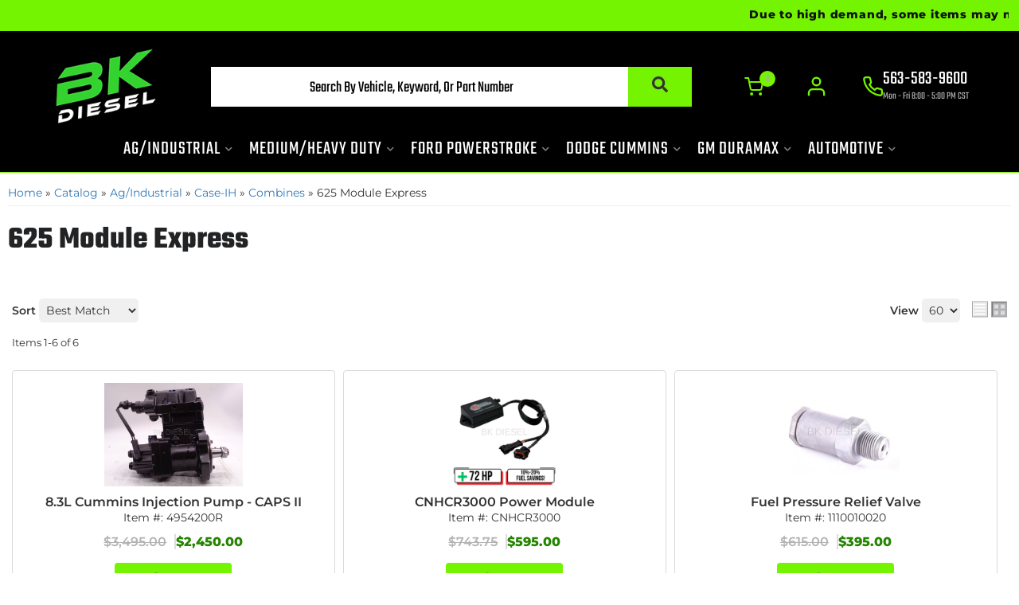

--- FILE ---
content_type: text/html; charset=utf-8
request_url: https://bkdiesel.com/c-1391321-ag-industrial-case-ih-combines-625-module-express.html
body_size: 37964
content:




<!DOCTYPE html>
<!--[if lt IE 7]> <html class="no-js lt-ie9 lt-ie8 lt-ie7" lang="en"> <![endif]-->
<!--[if IE 7]>  <html class="no-js lt-ie9 lt-ie8" lang="en"> <![endif]-->
<!--[if IE 8]>  <html class="no-js lt-ie9" lang="en"> <![endif]-->
<!--[if gt IE 8]><!--> <html class="no-js" lang="en"> <!--<![endif]-->
<head>
<!-- META TAGS -->
<meta charset="utf-8"><script type="text/javascript">(window.NREUM||(NREUM={})).init={privacy:{cookies_enabled:true},ajax:{deny_list:["bam.nr-data.net"]},feature_flags:["soft_nav"],distributed_tracing:{enabled:true}};(window.NREUM||(NREUM={})).loader_config={agentID:"1103356793",accountID:"3906469",trustKey:"3906469",xpid:"Vw8HV1JVARABVFVSBwgBVlYH",licenseKey:"NRJS-5114e709e7357dfdb01",applicationID:"1040096026",browserID:"1103356793"};;/*! For license information please see nr-loader-spa-1.308.0.min.js.LICENSE.txt */
(()=>{var e,t,r={384:(e,t,r)=>{"use strict";r.d(t,{NT:()=>a,US:()=>u,Zm:()=>o,bQ:()=>d,dV:()=>c,pV:()=>l});var n=r(6154),i=r(1863),s=r(1910);const a={beacon:"bam.nr-data.net",errorBeacon:"bam.nr-data.net"};function o(){return n.gm.NREUM||(n.gm.NREUM={}),void 0===n.gm.newrelic&&(n.gm.newrelic=n.gm.NREUM),n.gm.NREUM}function c(){let e=o();return e.o||(e.o={ST:n.gm.setTimeout,SI:n.gm.setImmediate||n.gm.setInterval,CT:n.gm.clearTimeout,XHR:n.gm.XMLHttpRequest,REQ:n.gm.Request,EV:n.gm.Event,PR:n.gm.Promise,MO:n.gm.MutationObserver,FETCH:n.gm.fetch,WS:n.gm.WebSocket},(0,s.i)(...Object.values(e.o))),e}function d(e,t){let r=o();r.initializedAgents??={},t.initializedAt={ms:(0,i.t)(),date:new Date},r.initializedAgents[e]=t}function u(e,t){o()[e]=t}function l(){return function(){let e=o();const t=e.info||{};e.info={beacon:a.beacon,errorBeacon:a.errorBeacon,...t}}(),function(){let e=o();const t=e.init||{};e.init={...t}}(),c(),function(){let e=o();const t=e.loader_config||{};e.loader_config={...t}}(),o()}},782:(e,t,r)=>{"use strict";r.d(t,{T:()=>n});const n=r(860).K7.pageViewTiming},860:(e,t,r)=>{"use strict";r.d(t,{$J:()=>u,K7:()=>c,P3:()=>d,XX:()=>i,Yy:()=>o,df:()=>s,qY:()=>n,v4:()=>a});const n="events",i="jserrors",s="browser/blobs",a="rum",o="browser/logs",c={ajax:"ajax",genericEvents:"generic_events",jserrors:i,logging:"logging",metrics:"metrics",pageAction:"page_action",pageViewEvent:"page_view_event",pageViewTiming:"page_view_timing",sessionReplay:"session_replay",sessionTrace:"session_trace",softNav:"soft_navigations",spa:"spa"},d={[c.pageViewEvent]:1,[c.pageViewTiming]:2,[c.metrics]:3,[c.jserrors]:4,[c.spa]:5,[c.ajax]:6,[c.sessionTrace]:7,[c.softNav]:8,[c.sessionReplay]:9,[c.logging]:10,[c.genericEvents]:11},u={[c.pageViewEvent]:a,[c.pageViewTiming]:n,[c.ajax]:n,[c.spa]:n,[c.softNav]:n,[c.metrics]:i,[c.jserrors]:i,[c.sessionTrace]:s,[c.sessionReplay]:s,[c.logging]:o,[c.genericEvents]:"ins"}},944:(e,t,r)=>{"use strict";r.d(t,{R:()=>i});var n=r(3241);function i(e,t){"function"==typeof console.debug&&(console.debug("New Relic Warning: https://github.com/newrelic/newrelic-browser-agent/blob/main/docs/warning-codes.md#".concat(e),t),(0,n.W)({agentIdentifier:null,drained:null,type:"data",name:"warn",feature:"warn",data:{code:e,secondary:t}}))}},993:(e,t,r)=>{"use strict";r.d(t,{A$:()=>s,ET:()=>a,TZ:()=>o,p_:()=>i});var n=r(860);const i={ERROR:"ERROR",WARN:"WARN",INFO:"INFO",DEBUG:"DEBUG",TRACE:"TRACE"},s={OFF:0,ERROR:1,WARN:2,INFO:3,DEBUG:4,TRACE:5},a="log",o=n.K7.logging},1541:(e,t,r)=>{"use strict";r.d(t,{U:()=>i,f:()=>n});const n={MFE:"MFE",BA:"BA"};function i(e,t){if(2!==t?.harvestEndpointVersion)return{};const r=t.agentRef.runtime.appMetadata.agents[0].entityGuid;return e?{"source.id":e.id,"source.name":e.name,"source.type":e.type,"parent.id":e.parent?.id||r,"parent.type":e.parent?.type||n.BA}:{"entity.guid":r,appId:t.agentRef.info.applicationID}}},1687:(e,t,r)=>{"use strict";r.d(t,{Ak:()=>d,Ze:()=>h,x3:()=>u});var n=r(3241),i=r(7836),s=r(3606),a=r(860),o=r(2646);const c={};function d(e,t){const r={staged:!1,priority:a.P3[t]||0};l(e),c[e].get(t)||c[e].set(t,r)}function u(e,t){e&&c[e]&&(c[e].get(t)&&c[e].delete(t),p(e,t,!1),c[e].size&&f(e))}function l(e){if(!e)throw new Error("agentIdentifier required");c[e]||(c[e]=new Map)}function h(e="",t="feature",r=!1){if(l(e),!e||!c[e].get(t)||r)return p(e,t);c[e].get(t).staged=!0,f(e)}function f(e){const t=Array.from(c[e]);t.every(([e,t])=>t.staged)&&(t.sort((e,t)=>e[1].priority-t[1].priority),t.forEach(([t])=>{c[e].delete(t),p(e,t)}))}function p(e,t,r=!0){const a=e?i.ee.get(e):i.ee,c=s.i.handlers;if(!a.aborted&&a.backlog&&c){if((0,n.W)({agentIdentifier:e,type:"lifecycle",name:"drain",feature:t}),r){const e=a.backlog[t],r=c[t];if(r){for(let t=0;e&&t<e.length;++t)g(e[t],r);Object.entries(r).forEach(([e,t])=>{Object.values(t||{}).forEach(t=>{t[0]?.on&&t[0]?.context()instanceof o.y&&t[0].on(e,t[1])})})}}a.isolatedBacklog||delete c[t],a.backlog[t]=null,a.emit("drain-"+t,[])}}function g(e,t){var r=e[1];Object.values(t[r]||{}).forEach(t=>{var r=e[0];if(t[0]===r){var n=t[1],i=e[3],s=e[2];n.apply(i,s)}})}},1738:(e,t,r)=>{"use strict";r.d(t,{U:()=>f,Y:()=>h});var n=r(3241),i=r(9908),s=r(1863),a=r(944),o=r(5701),c=r(3969),d=r(8362),u=r(860),l=r(4261);function h(e,t,r,s){const h=s||r;!h||h[e]&&h[e]!==d.d.prototype[e]||(h[e]=function(){(0,i.p)(c.xV,["API/"+e+"/called"],void 0,u.K7.metrics,r.ee),(0,n.W)({agentIdentifier:r.agentIdentifier,drained:!!o.B?.[r.agentIdentifier],type:"data",name:"api",feature:l.Pl+e,data:{}});try{return t.apply(this,arguments)}catch(e){(0,a.R)(23,e)}})}function f(e,t,r,n,a){const o=e.info;null===r?delete o.jsAttributes[t]:o.jsAttributes[t]=r,(a||null===r)&&(0,i.p)(l.Pl+n,[(0,s.t)(),t,r],void 0,"session",e.ee)}},1741:(e,t,r)=>{"use strict";r.d(t,{W:()=>s});var n=r(944),i=r(4261);class s{#e(e,...t){if(this[e]!==s.prototype[e])return this[e](...t);(0,n.R)(35,e)}addPageAction(e,t){return this.#e(i.hG,e,t)}register(e){return this.#e(i.eY,e)}recordCustomEvent(e,t){return this.#e(i.fF,e,t)}setPageViewName(e,t){return this.#e(i.Fw,e,t)}setCustomAttribute(e,t,r){return this.#e(i.cD,e,t,r)}noticeError(e,t){return this.#e(i.o5,e,t)}setUserId(e,t=!1){return this.#e(i.Dl,e,t)}setApplicationVersion(e){return this.#e(i.nb,e)}setErrorHandler(e){return this.#e(i.bt,e)}addRelease(e,t){return this.#e(i.k6,e,t)}log(e,t){return this.#e(i.$9,e,t)}start(){return this.#e(i.d3)}finished(e){return this.#e(i.BL,e)}recordReplay(){return this.#e(i.CH)}pauseReplay(){return this.#e(i.Tb)}addToTrace(e){return this.#e(i.U2,e)}setCurrentRouteName(e){return this.#e(i.PA,e)}interaction(e){return this.#e(i.dT,e)}wrapLogger(e,t,r){return this.#e(i.Wb,e,t,r)}measure(e,t){return this.#e(i.V1,e,t)}consent(e){return this.#e(i.Pv,e)}}},1863:(e,t,r)=>{"use strict";function n(){return Math.floor(performance.now())}r.d(t,{t:()=>n})},1910:(e,t,r)=>{"use strict";r.d(t,{i:()=>s});var n=r(944);const i=new Map;function s(...e){return e.every(e=>{if(i.has(e))return i.get(e);const t="function"==typeof e?e.toString():"",r=t.includes("[native code]"),s=t.includes("nrWrapper");return r||s||(0,n.R)(64,e?.name||t),i.set(e,r),r})}},2555:(e,t,r)=>{"use strict";r.d(t,{D:()=>o,f:()=>a});var n=r(384),i=r(8122);const s={beacon:n.NT.beacon,errorBeacon:n.NT.errorBeacon,licenseKey:void 0,applicationID:void 0,sa:void 0,queueTime:void 0,applicationTime:void 0,ttGuid:void 0,user:void 0,account:void 0,product:void 0,extra:void 0,jsAttributes:{},userAttributes:void 0,atts:void 0,transactionName:void 0,tNamePlain:void 0};function a(e){try{return!!e.licenseKey&&!!e.errorBeacon&&!!e.applicationID}catch(e){return!1}}const o=e=>(0,i.a)(e,s)},2614:(e,t,r)=>{"use strict";r.d(t,{BB:()=>a,H3:()=>n,g:()=>d,iL:()=>c,tS:()=>o,uh:()=>i,wk:()=>s});const n="NRBA",i="SESSION",s=144e5,a=18e5,o={STARTED:"session-started",PAUSE:"session-pause",RESET:"session-reset",RESUME:"session-resume",UPDATE:"session-update"},c={SAME_TAB:"same-tab",CROSS_TAB:"cross-tab"},d={OFF:0,FULL:1,ERROR:2}},2646:(e,t,r)=>{"use strict";r.d(t,{y:()=>n});class n{constructor(e){this.contextId=e}}},2843:(e,t,r)=>{"use strict";r.d(t,{G:()=>s,u:()=>i});var n=r(3878);function i(e,t=!1,r,i){(0,n.DD)("visibilitychange",function(){if(t)return void("hidden"===document.visibilityState&&e());e(document.visibilityState)},r,i)}function s(e,t,r){(0,n.sp)("pagehide",e,t,r)}},3241:(e,t,r)=>{"use strict";r.d(t,{W:()=>s});var n=r(6154);const i="newrelic";function s(e={}){try{n.gm.dispatchEvent(new CustomEvent(i,{detail:e}))}catch(e){}}},3304:(e,t,r)=>{"use strict";r.d(t,{A:()=>s});var n=r(7836);const i=()=>{const e=new WeakSet;return(t,r)=>{if("object"==typeof r&&null!==r){if(e.has(r))return;e.add(r)}return r}};function s(e){try{return JSON.stringify(e,i())??""}catch(e){try{n.ee.emit("internal-error",[e])}catch(e){}return""}}},3333:(e,t,r)=>{"use strict";r.d(t,{$v:()=>u,TZ:()=>n,Xh:()=>c,Zp:()=>i,kd:()=>d,mq:()=>o,nf:()=>a,qN:()=>s});const n=r(860).K7.genericEvents,i=["auxclick","click","copy","keydown","paste","scrollend"],s=["focus","blur"],a=4,o=1e3,c=2e3,d=["PageAction","UserAction","BrowserPerformance"],u={RESOURCES:"experimental.resources",REGISTER:"register"}},3434:(e,t,r)=>{"use strict";r.d(t,{Jt:()=>s,YM:()=>d});var n=r(7836),i=r(5607);const s="nr@original:".concat(i.W),a=50;var o=Object.prototype.hasOwnProperty,c=!1;function d(e,t){return e||(e=n.ee),r.inPlace=function(e,t,n,i,s){n||(n="");const a="-"===n.charAt(0);for(let o=0;o<t.length;o++){const c=t[o],d=e[c];l(d)||(e[c]=r(d,a?c+n:n,i,c,s))}},r.flag=s,r;function r(t,r,n,c,d){return l(t)?t:(r||(r=""),nrWrapper[s]=t,function(e,t,r){if(Object.defineProperty&&Object.keys)try{return Object.keys(e).forEach(function(r){Object.defineProperty(t,r,{get:function(){return e[r]},set:function(t){return e[r]=t,t}})}),t}catch(e){u([e],r)}for(var n in e)o.call(e,n)&&(t[n]=e[n])}(t,nrWrapper,e),nrWrapper);function nrWrapper(){var s,o,l,h;let f;try{o=this,s=[...arguments],l="function"==typeof n?n(s,o):n||{}}catch(t){u([t,"",[s,o,c],l],e)}i(r+"start",[s,o,c],l,d);const p=performance.now();let g;try{return h=t.apply(o,s),g=performance.now(),h}catch(e){throw g=performance.now(),i(r+"err",[s,o,e],l,d),f=e,f}finally{const e=g-p,t={start:p,end:g,duration:e,isLongTask:e>=a,methodName:c,thrownError:f};t.isLongTask&&i("long-task",[t,o],l,d),i(r+"end",[s,o,h],l,d)}}}function i(r,n,i,s){if(!c||t){var a=c;c=!0;try{e.emit(r,n,i,t,s)}catch(t){u([t,r,n,i],e)}c=a}}}function u(e,t){t||(t=n.ee);try{t.emit("internal-error",e)}catch(e){}}function l(e){return!(e&&"function"==typeof e&&e.apply&&!e[s])}},3606:(e,t,r)=>{"use strict";r.d(t,{i:()=>s});var n=r(9908);s.on=a;var i=s.handlers={};function s(e,t,r,s){a(s||n.d,i,e,t,r)}function a(e,t,r,i,s){s||(s="feature"),e||(e=n.d);var a=t[s]=t[s]||{};(a[r]=a[r]||[]).push([e,i])}},3738:(e,t,r)=>{"use strict";r.d(t,{He:()=>i,Kp:()=>o,Lc:()=>d,Rz:()=>u,TZ:()=>n,bD:()=>s,d3:()=>a,jx:()=>l,sl:()=>h,uP:()=>c});const n=r(860).K7.sessionTrace,i="bstResource",s="resource",a="-start",o="-end",c="fn"+a,d="fn"+o,u="pushState",l=1e3,h=3e4},3785:(e,t,r)=>{"use strict";r.d(t,{R:()=>c,b:()=>d});var n=r(9908),i=r(1863),s=r(860),a=r(3969),o=r(993);function c(e,t,r={},c=o.p_.INFO,d=!0,u,l=(0,i.t)()){(0,n.p)(a.xV,["API/logging/".concat(c.toLowerCase(),"/called")],void 0,s.K7.metrics,e),(0,n.p)(o.ET,[l,t,r,c,d,u],void 0,s.K7.logging,e)}function d(e){return"string"==typeof e&&Object.values(o.p_).some(t=>t===e.toUpperCase().trim())}},3878:(e,t,r)=>{"use strict";function n(e,t){return{capture:e,passive:!1,signal:t}}function i(e,t,r=!1,i){window.addEventListener(e,t,n(r,i))}function s(e,t,r=!1,i){document.addEventListener(e,t,n(r,i))}r.d(t,{DD:()=>s,jT:()=>n,sp:()=>i})},3962:(e,t,r)=>{"use strict";r.d(t,{AM:()=>a,O2:()=>l,OV:()=>s,Qu:()=>h,TZ:()=>c,ih:()=>f,pP:()=>o,t1:()=>u,tC:()=>i,wD:()=>d});var n=r(860);const i=["click","keydown","submit"],s="popstate",a="api",o="initialPageLoad",c=n.K7.softNav,d=5e3,u=500,l={INITIAL_PAGE_LOAD:"",ROUTE_CHANGE:1,UNSPECIFIED:2},h={INTERACTION:1,AJAX:2,CUSTOM_END:3,CUSTOM_TRACER:4},f={IP:"in progress",PF:"pending finish",FIN:"finished",CAN:"cancelled"}},3969:(e,t,r)=>{"use strict";r.d(t,{TZ:()=>n,XG:()=>o,rs:()=>i,xV:()=>a,z_:()=>s});const n=r(860).K7.metrics,i="sm",s="cm",a="storeSupportabilityMetrics",o="storeEventMetrics"},4234:(e,t,r)=>{"use strict";r.d(t,{W:()=>s});var n=r(7836),i=r(1687);class s{constructor(e,t){this.agentIdentifier=e,this.ee=n.ee.get(e),this.featureName=t,this.blocked=!1}deregisterDrain(){(0,i.x3)(this.agentIdentifier,this.featureName)}}},4261:(e,t,r)=>{"use strict";r.d(t,{$9:()=>u,BL:()=>c,CH:()=>p,Dl:()=>R,Fw:()=>w,PA:()=>v,Pl:()=>n,Pv:()=>A,Tb:()=>h,U2:()=>a,V1:()=>E,Wb:()=>T,bt:()=>y,cD:()=>b,d3:()=>x,dT:()=>d,eY:()=>g,fF:()=>f,hG:()=>s,hw:()=>i,k6:()=>o,nb:()=>m,o5:()=>l});const n="api-",i=n+"ixn-",s="addPageAction",a="addToTrace",o="addRelease",c="finished",d="interaction",u="log",l="noticeError",h="pauseReplay",f="recordCustomEvent",p="recordReplay",g="register",m="setApplicationVersion",v="setCurrentRouteName",b="setCustomAttribute",y="setErrorHandler",w="setPageViewName",R="setUserId",x="start",T="wrapLogger",E="measure",A="consent"},5205:(e,t,r)=>{"use strict";r.d(t,{j:()=>S});var n=r(384),i=r(1741);var s=r(2555),a=r(3333);const o=e=>{if(!e||"string"!=typeof e)return!1;try{document.createDocumentFragment().querySelector(e)}catch{return!1}return!0};var c=r(2614),d=r(944),u=r(8122);const l="[data-nr-mask]",h=e=>(0,u.a)(e,(()=>{const e={feature_flags:[],experimental:{allow_registered_children:!1,resources:!1},mask_selector:"*",block_selector:"[data-nr-block]",mask_input_options:{color:!1,date:!1,"datetime-local":!1,email:!1,month:!1,number:!1,range:!1,search:!1,tel:!1,text:!1,time:!1,url:!1,week:!1,textarea:!1,select:!1,password:!0}};return{ajax:{deny_list:void 0,block_internal:!0,enabled:!0,autoStart:!0},api:{get allow_registered_children(){return e.feature_flags.includes(a.$v.REGISTER)||e.experimental.allow_registered_children},set allow_registered_children(t){e.experimental.allow_registered_children=t},duplicate_registered_data:!1},browser_consent_mode:{enabled:!1},distributed_tracing:{enabled:void 0,exclude_newrelic_header:void 0,cors_use_newrelic_header:void 0,cors_use_tracecontext_headers:void 0,allowed_origins:void 0},get feature_flags(){return e.feature_flags},set feature_flags(t){e.feature_flags=t},generic_events:{enabled:!0,autoStart:!0},harvest:{interval:30},jserrors:{enabled:!0,autoStart:!0},logging:{enabled:!0,autoStart:!0},metrics:{enabled:!0,autoStart:!0},obfuscate:void 0,page_action:{enabled:!0},page_view_event:{enabled:!0,autoStart:!0},page_view_timing:{enabled:!0,autoStart:!0},performance:{capture_marks:!1,capture_measures:!1,capture_detail:!0,resources:{get enabled(){return e.feature_flags.includes(a.$v.RESOURCES)||e.experimental.resources},set enabled(t){e.experimental.resources=t},asset_types:[],first_party_domains:[],ignore_newrelic:!0}},privacy:{cookies_enabled:!0},proxy:{assets:void 0,beacon:void 0},session:{expiresMs:c.wk,inactiveMs:c.BB},session_replay:{autoStart:!0,enabled:!1,preload:!1,sampling_rate:10,error_sampling_rate:100,collect_fonts:!1,inline_images:!1,fix_stylesheets:!0,mask_all_inputs:!0,get mask_text_selector(){return e.mask_selector},set mask_text_selector(t){o(t)?e.mask_selector="".concat(t,",").concat(l):""===t||null===t?e.mask_selector=l:(0,d.R)(5,t)},get block_class(){return"nr-block"},get ignore_class(){return"nr-ignore"},get mask_text_class(){return"nr-mask"},get block_selector(){return e.block_selector},set block_selector(t){o(t)?e.block_selector+=",".concat(t):""!==t&&(0,d.R)(6,t)},get mask_input_options(){return e.mask_input_options},set mask_input_options(t){t&&"object"==typeof t?e.mask_input_options={...t,password:!0}:(0,d.R)(7,t)}},session_trace:{enabled:!0,autoStart:!0},soft_navigations:{enabled:!0,autoStart:!0},spa:{enabled:!0,autoStart:!0},ssl:void 0,user_actions:{enabled:!0,elementAttributes:["id","className","tagName","type"]}}})());var f=r(6154),p=r(9324);let g=0;const m={buildEnv:p.F3,distMethod:p.Xs,version:p.xv,originTime:f.WN},v={consented:!1},b={appMetadata:{},get consented(){return this.session?.state?.consent||v.consented},set consented(e){v.consented=e},customTransaction:void 0,denyList:void 0,disabled:!1,harvester:void 0,isolatedBacklog:!1,isRecording:!1,loaderType:void 0,maxBytes:3e4,obfuscator:void 0,onerror:void 0,ptid:void 0,releaseIds:{},session:void 0,timeKeeper:void 0,registeredEntities:[],jsAttributesMetadata:{bytes:0},get harvestCount(){return++g}},y=e=>{const t=(0,u.a)(e,b),r=Object.keys(m).reduce((e,t)=>(e[t]={value:m[t],writable:!1,configurable:!0,enumerable:!0},e),{});return Object.defineProperties(t,r)};var w=r(5701);const R=e=>{const t=e.startsWith("http");e+="/",r.p=t?e:"https://"+e};var x=r(7836),T=r(3241);const E={accountID:void 0,trustKey:void 0,agentID:void 0,licenseKey:void 0,applicationID:void 0,xpid:void 0},A=e=>(0,u.a)(e,E),_=new Set;function S(e,t={},r,a){let{init:o,info:c,loader_config:d,runtime:u={},exposed:l=!0}=t;if(!c){const e=(0,n.pV)();o=e.init,c=e.info,d=e.loader_config}e.init=h(o||{}),e.loader_config=A(d||{}),c.jsAttributes??={},f.bv&&(c.jsAttributes.isWorker=!0),e.info=(0,s.D)(c);const p=e.init,g=[c.beacon,c.errorBeacon];_.has(e.agentIdentifier)||(p.proxy.assets&&(R(p.proxy.assets),g.push(p.proxy.assets)),p.proxy.beacon&&g.push(p.proxy.beacon),e.beacons=[...g],function(e){const t=(0,n.pV)();Object.getOwnPropertyNames(i.W.prototype).forEach(r=>{const n=i.W.prototype[r];if("function"!=typeof n||"constructor"===n)return;let s=t[r];e[r]&&!1!==e.exposed&&"micro-agent"!==e.runtime?.loaderType&&(t[r]=(...t)=>{const n=e[r](...t);return s?s(...t):n})})}(e),(0,n.US)("activatedFeatures",w.B)),u.denyList=[...p.ajax.deny_list||[],...p.ajax.block_internal?g:[]],u.ptid=e.agentIdentifier,u.loaderType=r,e.runtime=y(u),_.has(e.agentIdentifier)||(e.ee=x.ee.get(e.agentIdentifier),e.exposed=l,(0,T.W)({agentIdentifier:e.agentIdentifier,drained:!!w.B?.[e.agentIdentifier],type:"lifecycle",name:"initialize",feature:void 0,data:e.config})),_.add(e.agentIdentifier)}},5270:(e,t,r)=>{"use strict";r.d(t,{Aw:()=>a,SR:()=>s,rF:()=>o});var n=r(384),i=r(7767);function s(e){return!!(0,n.dV)().o.MO&&(0,i.V)(e)&&!0===e?.session_trace.enabled}function a(e){return!0===e?.session_replay.preload&&s(e)}function o(e,t){try{if("string"==typeof t?.type){if("password"===t.type.toLowerCase())return"*".repeat(e?.length||0);if(void 0!==t?.dataset?.nrUnmask||t?.classList?.contains("nr-unmask"))return e}}catch(e){}return"string"==typeof e?e.replace(/[\S]/g,"*"):"*".repeat(e?.length||0)}},5289:(e,t,r)=>{"use strict";r.d(t,{GG:()=>a,Qr:()=>c,sB:()=>o});var n=r(3878),i=r(6389);function s(){return"undefined"==typeof document||"complete"===document.readyState}function a(e,t){if(s())return e();const r=(0,i.J)(e),a=setInterval(()=>{s()&&(clearInterval(a),r())},500);(0,n.sp)("load",r,t)}function o(e){if(s())return e();(0,n.DD)("DOMContentLoaded",e)}function c(e){if(s())return e();(0,n.sp)("popstate",e)}},5607:(e,t,r)=>{"use strict";r.d(t,{W:()=>n});const n=(0,r(9566).bz)()},5701:(e,t,r)=>{"use strict";r.d(t,{B:()=>s,t:()=>a});var n=r(3241);const i=new Set,s={};function a(e,t){const r=t.agentIdentifier;s[r]??={},e&&"object"==typeof e&&(i.has(r)||(t.ee.emit("rumresp",[e]),s[r]=e,i.add(r),(0,n.W)({agentIdentifier:r,loaded:!0,drained:!0,type:"lifecycle",name:"load",feature:void 0,data:e})))}},6154:(e,t,r)=>{"use strict";r.d(t,{OF:()=>d,RI:()=>i,WN:()=>h,bv:()=>s,eN:()=>f,gm:()=>a,lR:()=>l,m:()=>c,mw:()=>o,sb:()=>u});var n=r(1863);const i="undefined"!=typeof window&&!!window.document,s="undefined"!=typeof WorkerGlobalScope&&("undefined"!=typeof self&&self instanceof WorkerGlobalScope&&self.navigator instanceof WorkerNavigator||"undefined"!=typeof globalThis&&globalThis instanceof WorkerGlobalScope&&globalThis.navigator instanceof WorkerNavigator),a=i?window:"undefined"!=typeof WorkerGlobalScope&&("undefined"!=typeof self&&self instanceof WorkerGlobalScope&&self||"undefined"!=typeof globalThis&&globalThis instanceof WorkerGlobalScope&&globalThis),o=Boolean("hidden"===a?.document?.visibilityState),c=""+a?.location,d=/iPad|iPhone|iPod/.test(a.navigator?.userAgent),u=d&&"undefined"==typeof SharedWorker,l=(()=>{const e=a.navigator?.userAgent?.match(/Firefox[/\s](\d+\.\d+)/);return Array.isArray(e)&&e.length>=2?+e[1]:0})(),h=Date.now()-(0,n.t)(),f=()=>"undefined"!=typeof PerformanceNavigationTiming&&a?.performance?.getEntriesByType("navigation")?.[0]?.responseStart},6344:(e,t,r)=>{"use strict";r.d(t,{BB:()=>u,Qb:()=>l,TZ:()=>i,Ug:()=>a,Vh:()=>s,_s:()=>o,bc:()=>d,yP:()=>c});var n=r(2614);const i=r(860).K7.sessionReplay,s="errorDuringReplay",a=.12,o={DomContentLoaded:0,Load:1,FullSnapshot:2,IncrementalSnapshot:3,Meta:4,Custom:5},c={[n.g.ERROR]:15e3,[n.g.FULL]:3e5,[n.g.OFF]:0},d={RESET:{message:"Session was reset",sm:"Reset"},IMPORT:{message:"Recorder failed to import",sm:"Import"},TOO_MANY:{message:"429: Too Many Requests",sm:"Too-Many"},TOO_BIG:{message:"Payload was too large",sm:"Too-Big"},CROSS_TAB:{message:"Session Entity was set to OFF on another tab",sm:"Cross-Tab"},ENTITLEMENTS:{message:"Session Replay is not allowed and will not be started",sm:"Entitlement"}},u=5e3,l={API:"api",RESUME:"resume",SWITCH_TO_FULL:"switchToFull",INITIALIZE:"initialize",PRELOAD:"preload"}},6389:(e,t,r)=>{"use strict";function n(e,t=500,r={}){const n=r?.leading||!1;let i;return(...r)=>{n&&void 0===i&&(e.apply(this,r),i=setTimeout(()=>{i=clearTimeout(i)},t)),n||(clearTimeout(i),i=setTimeout(()=>{e.apply(this,r)},t))}}function i(e){let t=!1;return(...r)=>{t||(t=!0,e.apply(this,r))}}r.d(t,{J:()=>i,s:()=>n})},6630:(e,t,r)=>{"use strict";r.d(t,{T:()=>n});const n=r(860).K7.pageViewEvent},6774:(e,t,r)=>{"use strict";r.d(t,{T:()=>n});const n=r(860).K7.jserrors},7295:(e,t,r)=>{"use strict";r.d(t,{Xv:()=>a,gX:()=>i,iW:()=>s});var n=[];function i(e){if(!e||s(e))return!1;if(0===n.length)return!0;if("*"===n[0].hostname)return!1;for(var t=0;t<n.length;t++){var r=n[t];if(r.hostname.test(e.hostname)&&r.pathname.test(e.pathname))return!1}return!0}function s(e){return void 0===e.hostname}function a(e){if(n=[],e&&e.length)for(var t=0;t<e.length;t++){let r=e[t];if(!r)continue;if("*"===r)return void(n=[{hostname:"*"}]);0===r.indexOf("http://")?r=r.substring(7):0===r.indexOf("https://")&&(r=r.substring(8));const i=r.indexOf("/");let s,a;i>0?(s=r.substring(0,i),a=r.substring(i)):(s=r,a="*");let[c]=s.split(":");n.push({hostname:o(c),pathname:o(a,!0)})}}function o(e,t=!1){const r=e.replace(/[.+?^${}()|[\]\\]/g,e=>"\\"+e).replace(/\*/g,".*?");return new RegExp((t?"^":"")+r+"$")}},7485:(e,t,r)=>{"use strict";r.d(t,{D:()=>i});var n=r(6154);function i(e){if(0===(e||"").indexOf("data:"))return{protocol:"data"};try{const t=new URL(e,location.href),r={port:t.port,hostname:t.hostname,pathname:t.pathname,search:t.search,protocol:t.protocol.slice(0,t.protocol.indexOf(":")),sameOrigin:t.protocol===n.gm?.location?.protocol&&t.host===n.gm?.location?.host};return r.port&&""!==r.port||("http:"===t.protocol&&(r.port="80"),"https:"===t.protocol&&(r.port="443")),r.pathname&&""!==r.pathname?r.pathname.startsWith("/")||(r.pathname="/".concat(r.pathname)):r.pathname="/",r}catch(e){return{}}}},7699:(e,t,r)=>{"use strict";r.d(t,{It:()=>s,KC:()=>o,No:()=>i,qh:()=>a});var n=r(860);const i=16e3,s=1e6,a="SESSION_ERROR",o={[n.K7.logging]:!0,[n.K7.genericEvents]:!1,[n.K7.jserrors]:!1,[n.K7.ajax]:!1}},7767:(e,t,r)=>{"use strict";r.d(t,{V:()=>i});var n=r(6154);const i=e=>n.RI&&!0===e?.privacy.cookies_enabled},7836:(e,t,r)=>{"use strict";r.d(t,{P:()=>o,ee:()=>c});var n=r(384),i=r(8990),s=r(2646),a=r(5607);const o="nr@context:".concat(a.W),c=function e(t,r){var n={},a={},u={},l=!1;try{l=16===r.length&&d.initializedAgents?.[r]?.runtime.isolatedBacklog}catch(e){}var h={on:p,addEventListener:p,removeEventListener:function(e,t){var r=n[e];if(!r)return;for(var i=0;i<r.length;i++)r[i]===t&&r.splice(i,1)},emit:function(e,r,n,i,s){!1!==s&&(s=!0);if(c.aborted&&!i)return;t&&s&&t.emit(e,r,n);var o=f(n);g(e).forEach(e=>{e.apply(o,r)});var d=v()[a[e]];d&&d.push([h,e,r,o]);return o},get:m,listeners:g,context:f,buffer:function(e,t){const r=v();if(t=t||"feature",h.aborted)return;Object.entries(e||{}).forEach(([e,n])=>{a[n]=t,t in r||(r[t]=[])})},abort:function(){h._aborted=!0,Object.keys(h.backlog).forEach(e=>{delete h.backlog[e]})},isBuffering:function(e){return!!v()[a[e]]},debugId:r,backlog:l?{}:t&&"object"==typeof t.backlog?t.backlog:{},isolatedBacklog:l};return Object.defineProperty(h,"aborted",{get:()=>{let e=h._aborted||!1;return e||(t&&(e=t.aborted),e)}}),h;function f(e){return e&&e instanceof s.y?e:e?(0,i.I)(e,o,()=>new s.y(o)):new s.y(o)}function p(e,t){n[e]=g(e).concat(t)}function g(e){return n[e]||[]}function m(t){return u[t]=u[t]||e(h,t)}function v(){return h.backlog}}(void 0,"globalEE"),d=(0,n.Zm)();d.ee||(d.ee=c)},8122:(e,t,r)=>{"use strict";r.d(t,{a:()=>i});var n=r(944);function i(e,t){try{if(!e||"object"!=typeof e)return(0,n.R)(3);if(!t||"object"!=typeof t)return(0,n.R)(4);const r=Object.create(Object.getPrototypeOf(t),Object.getOwnPropertyDescriptors(t)),s=0===Object.keys(r).length?e:r;for(let a in s)if(void 0!==e[a])try{if(null===e[a]){r[a]=null;continue}Array.isArray(e[a])&&Array.isArray(t[a])?r[a]=Array.from(new Set([...e[a],...t[a]])):"object"==typeof e[a]&&"object"==typeof t[a]?r[a]=i(e[a],t[a]):r[a]=e[a]}catch(e){r[a]||(0,n.R)(1,e)}return r}catch(e){(0,n.R)(2,e)}}},8139:(e,t,r)=>{"use strict";r.d(t,{u:()=>h});var n=r(7836),i=r(3434),s=r(8990),a=r(6154);const o={},c=a.gm.XMLHttpRequest,d="addEventListener",u="removeEventListener",l="nr@wrapped:".concat(n.P);function h(e){var t=function(e){return(e||n.ee).get("events")}(e);if(o[t.debugId]++)return t;o[t.debugId]=1;var r=(0,i.YM)(t,!0);function h(e){r.inPlace(e,[d,u],"-",p)}function p(e,t){return e[1]}return"getPrototypeOf"in Object&&(a.RI&&f(document,h),c&&f(c.prototype,h),f(a.gm,h)),t.on(d+"-start",function(e,t){var n=e[1];if(null!==n&&("function"==typeof n||"object"==typeof n)&&"newrelic"!==e[0]){var i=(0,s.I)(n,l,function(){var e={object:function(){if("function"!=typeof n.handleEvent)return;return n.handleEvent.apply(n,arguments)},function:n}[typeof n];return e?r(e,"fn-",null,e.name||"anonymous"):n});this.wrapped=e[1]=i}}),t.on(u+"-start",function(e){e[1]=this.wrapped||e[1]}),t}function f(e,t,...r){let n=e;for(;"object"==typeof n&&!Object.prototype.hasOwnProperty.call(n,d);)n=Object.getPrototypeOf(n);n&&t(n,...r)}},8362:(e,t,r)=>{"use strict";r.d(t,{d:()=>s});var n=r(9566),i=r(1741);class s extends i.W{agentIdentifier=(0,n.LA)(16)}},8374:(e,t,r)=>{r.nc=(()=>{try{return document?.currentScript?.nonce}catch(e){}return""})()},8990:(e,t,r)=>{"use strict";r.d(t,{I:()=>i});var n=Object.prototype.hasOwnProperty;function i(e,t,r){if(n.call(e,t))return e[t];var i=r();if(Object.defineProperty&&Object.keys)try{return Object.defineProperty(e,t,{value:i,writable:!0,enumerable:!1}),i}catch(e){}return e[t]=i,i}},9119:(e,t,r)=>{"use strict";r.d(t,{L:()=>s});var n=/([^?#]*)[^#]*(#[^?]*|$).*/,i=/([^?#]*)().*/;function s(e,t){return e?e.replace(t?n:i,"$1$2"):e}},9300:(e,t,r)=>{"use strict";r.d(t,{T:()=>n});const n=r(860).K7.ajax},9324:(e,t,r)=>{"use strict";r.d(t,{AJ:()=>a,F3:()=>i,Xs:()=>s,Yq:()=>o,xv:()=>n});const n="1.308.0",i="PROD",s="CDN",a="@newrelic/rrweb",o="1.0.1"},9566:(e,t,r)=>{"use strict";r.d(t,{LA:()=>o,ZF:()=>c,bz:()=>a,el:()=>d});var n=r(6154);const i="xxxxxxxx-xxxx-4xxx-yxxx-xxxxxxxxxxxx";function s(e,t){return e?15&e[t]:16*Math.random()|0}function a(){const e=n.gm?.crypto||n.gm?.msCrypto;let t,r=0;return e&&e.getRandomValues&&(t=e.getRandomValues(new Uint8Array(30))),i.split("").map(e=>"x"===e?s(t,r++).toString(16):"y"===e?(3&s()|8).toString(16):e).join("")}function o(e){const t=n.gm?.crypto||n.gm?.msCrypto;let r,i=0;t&&t.getRandomValues&&(r=t.getRandomValues(new Uint8Array(e)));const a=[];for(var o=0;o<e;o++)a.push(s(r,i++).toString(16));return a.join("")}function c(){return o(16)}function d(){return o(32)}},9908:(e,t,r)=>{"use strict";r.d(t,{d:()=>n,p:()=>i});var n=r(7836).ee.get("handle");function i(e,t,r,i,s){s?(s.buffer([e],i),s.emit(e,t,r)):(n.buffer([e],i),n.emit(e,t,r))}}},n={};function i(e){var t=n[e];if(void 0!==t)return t.exports;var s=n[e]={exports:{}};return r[e](s,s.exports,i),s.exports}i.m=r,i.d=(e,t)=>{for(var r in t)i.o(t,r)&&!i.o(e,r)&&Object.defineProperty(e,r,{enumerable:!0,get:t[r]})},i.f={},i.e=e=>Promise.all(Object.keys(i.f).reduce((t,r)=>(i.f[r](e,t),t),[])),i.u=e=>({212:"nr-spa-compressor",249:"nr-spa-recorder",478:"nr-spa"}[e]+"-1.308.0.min.js"),i.o=(e,t)=>Object.prototype.hasOwnProperty.call(e,t),e={},t="NRBA-1.308.0.PROD:",i.l=(r,n,s,a)=>{if(e[r])e[r].push(n);else{var o,c;if(void 0!==s)for(var d=document.getElementsByTagName("script"),u=0;u<d.length;u++){var l=d[u];if(l.getAttribute("src")==r||l.getAttribute("data-webpack")==t+s){o=l;break}}if(!o){c=!0;var h={478:"sha512-RSfSVnmHk59T/uIPbdSE0LPeqcEdF4/+XhfJdBuccH5rYMOEZDhFdtnh6X6nJk7hGpzHd9Ujhsy7lZEz/ORYCQ==",249:"sha512-ehJXhmntm85NSqW4MkhfQqmeKFulra3klDyY0OPDUE+sQ3GokHlPh1pmAzuNy//3j4ac6lzIbmXLvGQBMYmrkg==",212:"sha512-B9h4CR46ndKRgMBcK+j67uSR2RCnJfGefU+A7FrgR/k42ovXy5x/MAVFiSvFxuVeEk/pNLgvYGMp1cBSK/G6Fg=="};(o=document.createElement("script")).charset="utf-8",i.nc&&o.setAttribute("nonce",i.nc),o.setAttribute("data-webpack",t+s),o.src=r,0!==o.src.indexOf(window.location.origin+"/")&&(o.crossOrigin="anonymous"),h[a]&&(o.integrity=h[a])}e[r]=[n];var f=(t,n)=>{o.onerror=o.onload=null,clearTimeout(p);var i=e[r];if(delete e[r],o.parentNode&&o.parentNode.removeChild(o),i&&i.forEach(e=>e(n)),t)return t(n)},p=setTimeout(f.bind(null,void 0,{type:"timeout",target:o}),12e4);o.onerror=f.bind(null,o.onerror),o.onload=f.bind(null,o.onload),c&&document.head.appendChild(o)}},i.r=e=>{"undefined"!=typeof Symbol&&Symbol.toStringTag&&Object.defineProperty(e,Symbol.toStringTag,{value:"Module"}),Object.defineProperty(e,"__esModule",{value:!0})},i.p="https://js-agent.newrelic.com/",(()=>{var e={38:0,788:0};i.f.j=(t,r)=>{var n=i.o(e,t)?e[t]:void 0;if(0!==n)if(n)r.push(n[2]);else{var s=new Promise((r,i)=>n=e[t]=[r,i]);r.push(n[2]=s);var a=i.p+i.u(t),o=new Error;i.l(a,r=>{if(i.o(e,t)&&(0!==(n=e[t])&&(e[t]=void 0),n)){var s=r&&("load"===r.type?"missing":r.type),a=r&&r.target&&r.target.src;o.message="Loading chunk "+t+" failed: ("+s+": "+a+")",o.name="ChunkLoadError",o.type=s,o.request=a,n[1](o)}},"chunk-"+t,t)}};var t=(t,r)=>{var n,s,[a,o,c]=r,d=0;if(a.some(t=>0!==e[t])){for(n in o)i.o(o,n)&&(i.m[n]=o[n]);if(c)c(i)}for(t&&t(r);d<a.length;d++)s=a[d],i.o(e,s)&&e[s]&&e[s][0](),e[s]=0},r=self["webpackChunk:NRBA-1.308.0.PROD"]=self["webpackChunk:NRBA-1.308.0.PROD"]||[];r.forEach(t.bind(null,0)),r.push=t.bind(null,r.push.bind(r))})(),(()=>{"use strict";i(8374);var e=i(8362),t=i(860);const r=Object.values(t.K7);var n=i(5205);var s=i(9908),a=i(1863),o=i(4261),c=i(1738);var d=i(1687),u=i(4234),l=i(5289),h=i(6154),f=i(944),p=i(5270),g=i(7767),m=i(6389),v=i(7699);class b extends u.W{constructor(e,t){super(e.agentIdentifier,t),this.agentRef=e,this.abortHandler=void 0,this.featAggregate=void 0,this.loadedSuccessfully=void 0,this.onAggregateImported=new Promise(e=>{this.loadedSuccessfully=e}),this.deferred=Promise.resolve(),!1===e.init[this.featureName].autoStart?this.deferred=new Promise((t,r)=>{this.ee.on("manual-start-all",(0,m.J)(()=>{(0,d.Ak)(e.agentIdentifier,this.featureName),t()}))}):(0,d.Ak)(e.agentIdentifier,t)}importAggregator(e,t,r={}){if(this.featAggregate)return;const n=async()=>{let n;await this.deferred;try{if((0,g.V)(e.init)){const{setupAgentSession:t}=await i.e(478).then(i.bind(i,8766));n=t(e)}}catch(e){(0,f.R)(20,e),this.ee.emit("internal-error",[e]),(0,s.p)(v.qh,[e],void 0,this.featureName,this.ee)}try{if(!this.#t(this.featureName,n,e.init))return(0,d.Ze)(this.agentIdentifier,this.featureName),void this.loadedSuccessfully(!1);const{Aggregate:i}=await t();this.featAggregate=new i(e,r),e.runtime.harvester.initializedAggregates.push(this.featAggregate),this.loadedSuccessfully(!0)}catch(e){(0,f.R)(34,e),this.abortHandler?.(),(0,d.Ze)(this.agentIdentifier,this.featureName,!0),this.loadedSuccessfully(!1),this.ee&&this.ee.abort()}};h.RI?(0,l.GG)(()=>n(),!0):n()}#t(e,r,n){if(this.blocked)return!1;switch(e){case t.K7.sessionReplay:return(0,p.SR)(n)&&!!r;case t.K7.sessionTrace:return!!r;default:return!0}}}var y=i(6630),w=i(2614),R=i(3241);class x extends b{static featureName=y.T;constructor(e){var t;super(e,y.T),this.setupInspectionEvents(e.agentIdentifier),t=e,(0,c.Y)(o.Fw,function(e,r){"string"==typeof e&&("/"!==e.charAt(0)&&(e="/"+e),t.runtime.customTransaction=(r||"http://custom.transaction")+e,(0,s.p)(o.Pl+o.Fw,[(0,a.t)()],void 0,void 0,t.ee))},t),this.importAggregator(e,()=>i.e(478).then(i.bind(i,2467)))}setupInspectionEvents(e){const t=(t,r)=>{t&&(0,R.W)({agentIdentifier:e,timeStamp:t.timeStamp,loaded:"complete"===t.target.readyState,type:"window",name:r,data:t.target.location+""})};(0,l.sB)(e=>{t(e,"DOMContentLoaded")}),(0,l.GG)(e=>{t(e,"load")}),(0,l.Qr)(e=>{t(e,"navigate")}),this.ee.on(w.tS.UPDATE,(t,r)=>{(0,R.W)({agentIdentifier:e,type:"lifecycle",name:"session",data:r})})}}var T=i(384);class E extends e.d{constructor(e){var t;(super(),h.gm)?(this.features={},(0,T.bQ)(this.agentIdentifier,this),this.desiredFeatures=new Set(e.features||[]),this.desiredFeatures.add(x),(0,n.j)(this,e,e.loaderType||"agent"),t=this,(0,c.Y)(o.cD,function(e,r,n=!1){if("string"==typeof e){if(["string","number","boolean"].includes(typeof r)||null===r)return(0,c.U)(t,e,r,o.cD,n);(0,f.R)(40,typeof r)}else(0,f.R)(39,typeof e)},t),function(e){(0,c.Y)(o.Dl,function(t,r=!1){if("string"!=typeof t&&null!==t)return void(0,f.R)(41,typeof t);const n=e.info.jsAttributes["enduser.id"];r&&null!=n&&n!==t?(0,s.p)(o.Pl+"setUserIdAndResetSession",[t],void 0,"session",e.ee):(0,c.U)(e,"enduser.id",t,o.Dl,!0)},e)}(this),function(e){(0,c.Y)(o.nb,function(t){if("string"==typeof t||null===t)return(0,c.U)(e,"application.version",t,o.nb,!1);(0,f.R)(42,typeof t)},e)}(this),function(e){(0,c.Y)(o.d3,function(){e.ee.emit("manual-start-all")},e)}(this),function(e){(0,c.Y)(o.Pv,function(t=!0){if("boolean"==typeof t){if((0,s.p)(o.Pl+o.Pv,[t],void 0,"session",e.ee),e.runtime.consented=t,t){const t=e.features.page_view_event;t.onAggregateImported.then(e=>{const r=t.featAggregate;e&&!r.sentRum&&r.sendRum()})}}else(0,f.R)(65,typeof t)},e)}(this),this.run()):(0,f.R)(21)}get config(){return{info:this.info,init:this.init,loader_config:this.loader_config,runtime:this.runtime}}get api(){return this}run(){try{const e=function(e){const t={};return r.forEach(r=>{t[r]=!!e[r]?.enabled}),t}(this.init),n=[...this.desiredFeatures];n.sort((e,r)=>t.P3[e.featureName]-t.P3[r.featureName]),n.forEach(r=>{if(!e[r.featureName]&&r.featureName!==t.K7.pageViewEvent)return;if(r.featureName===t.K7.spa)return void(0,f.R)(67);const n=function(e){switch(e){case t.K7.ajax:return[t.K7.jserrors];case t.K7.sessionTrace:return[t.K7.ajax,t.K7.pageViewEvent];case t.K7.sessionReplay:return[t.K7.sessionTrace];case t.K7.pageViewTiming:return[t.K7.pageViewEvent];default:return[]}}(r.featureName).filter(e=>!(e in this.features));n.length>0&&(0,f.R)(36,{targetFeature:r.featureName,missingDependencies:n}),this.features[r.featureName]=new r(this)})}catch(e){(0,f.R)(22,e);for(const e in this.features)this.features[e].abortHandler?.();const t=(0,T.Zm)();delete t.initializedAgents[this.agentIdentifier]?.features,delete this.sharedAggregator;return t.ee.get(this.agentIdentifier).abort(),!1}}}var A=i(2843),_=i(782);class S extends b{static featureName=_.T;constructor(e){super(e,_.T),h.RI&&((0,A.u)(()=>(0,s.p)("docHidden",[(0,a.t)()],void 0,_.T,this.ee),!0),(0,A.G)(()=>(0,s.p)("winPagehide",[(0,a.t)()],void 0,_.T,this.ee)),this.importAggregator(e,()=>i.e(478).then(i.bind(i,9917))))}}var O=i(3969);class I extends b{static featureName=O.TZ;constructor(e){super(e,O.TZ),h.RI&&document.addEventListener("securitypolicyviolation",e=>{(0,s.p)(O.xV,["Generic/CSPViolation/Detected"],void 0,this.featureName,this.ee)}),this.importAggregator(e,()=>i.e(478).then(i.bind(i,6555)))}}var N=i(6774),P=i(3878),k=i(3304);class D{constructor(e,t,r,n,i){this.name="UncaughtError",this.message="string"==typeof e?e:(0,k.A)(e),this.sourceURL=t,this.line=r,this.column=n,this.__newrelic=i}}function C(e){return M(e)?e:new D(void 0!==e?.message?e.message:e,e?.filename||e?.sourceURL,e?.lineno||e?.line,e?.colno||e?.col,e?.__newrelic,e?.cause)}function j(e){const t="Unhandled Promise Rejection: ";if(!e?.reason)return;if(M(e.reason)){try{e.reason.message.startsWith(t)||(e.reason.message=t+e.reason.message)}catch(e){}return C(e.reason)}const r=C(e.reason);return(r.message||"").startsWith(t)||(r.message=t+r.message),r}function L(e){if(e.error instanceof SyntaxError&&!/:\d+$/.test(e.error.stack?.trim())){const t=new D(e.message,e.filename,e.lineno,e.colno,e.error.__newrelic,e.cause);return t.name=SyntaxError.name,t}return M(e.error)?e.error:C(e)}function M(e){return e instanceof Error&&!!e.stack}function H(e,r,n,i,o=(0,a.t)()){"string"==typeof e&&(e=new Error(e)),(0,s.p)("err",[e,o,!1,r,n.runtime.isRecording,void 0,i],void 0,t.K7.jserrors,n.ee),(0,s.p)("uaErr",[],void 0,t.K7.genericEvents,n.ee)}var B=i(1541),K=i(993),W=i(3785);function U(e,{customAttributes:t={},level:r=K.p_.INFO}={},n,i,s=(0,a.t)()){(0,W.R)(n.ee,e,t,r,!1,i,s)}function F(e,r,n,i,c=(0,a.t)()){(0,s.p)(o.Pl+o.hG,[c,e,r,i],void 0,t.K7.genericEvents,n.ee)}function V(e,r,n,i,c=(0,a.t)()){const{start:d,end:u,customAttributes:l}=r||{},h={customAttributes:l||{}};if("object"!=typeof h.customAttributes||"string"!=typeof e||0===e.length)return void(0,f.R)(57);const p=(e,t)=>null==e?t:"number"==typeof e?e:e instanceof PerformanceMark?e.startTime:Number.NaN;if(h.start=p(d,0),h.end=p(u,c),Number.isNaN(h.start)||Number.isNaN(h.end))(0,f.R)(57);else{if(h.duration=h.end-h.start,!(h.duration<0))return(0,s.p)(o.Pl+o.V1,[h,e,i],void 0,t.K7.genericEvents,n.ee),h;(0,f.R)(58)}}function G(e,r={},n,i,c=(0,a.t)()){(0,s.p)(o.Pl+o.fF,[c,e,r,i],void 0,t.K7.genericEvents,n.ee)}function z(e){(0,c.Y)(o.eY,function(t){return Y(e,t)},e)}function Y(e,r,n){(0,f.R)(54,"newrelic.register"),r||={},r.type=B.f.MFE,r.licenseKey||=e.info.licenseKey,r.blocked=!1,r.parent=n||{},Array.isArray(r.tags)||(r.tags=[]);const i={};r.tags.forEach(e=>{"name"!==e&&"id"!==e&&(i["source.".concat(e)]=!0)}),r.isolated??=!0;let o=()=>{};const c=e.runtime.registeredEntities;if(!r.isolated){const e=c.find(({metadata:{target:{id:e}}})=>e===r.id&&!r.isolated);if(e)return e}const d=e=>{r.blocked=!0,o=e};function u(e){return"string"==typeof e&&!!e.trim()&&e.trim().length<501||"number"==typeof e}e.init.api.allow_registered_children||d((0,m.J)(()=>(0,f.R)(55))),u(r.id)&&u(r.name)||d((0,m.J)(()=>(0,f.R)(48,r)));const l={addPageAction:(t,n={})=>g(F,[t,{...i,...n},e],r),deregister:()=>{d((0,m.J)(()=>(0,f.R)(68)))},log:(t,n={})=>g(U,[t,{...n,customAttributes:{...i,...n.customAttributes||{}}},e],r),measure:(t,n={})=>g(V,[t,{...n,customAttributes:{...i,...n.customAttributes||{}}},e],r),noticeError:(t,n={})=>g(H,[t,{...i,...n},e],r),register:(t={})=>g(Y,[e,t],l.metadata.target),recordCustomEvent:(t,n={})=>g(G,[t,{...i,...n},e],r),setApplicationVersion:e=>p("application.version",e),setCustomAttribute:(e,t)=>p(e,t),setUserId:e=>p("enduser.id",e),metadata:{customAttributes:i,target:r}},h=()=>(r.blocked&&o(),r.blocked);h()||c.push(l);const p=(e,t)=>{h()||(i[e]=t)},g=(r,n,i)=>{if(h())return;const o=(0,a.t)();(0,s.p)(O.xV,["API/register/".concat(r.name,"/called")],void 0,t.K7.metrics,e.ee);try{if(e.init.api.duplicate_registered_data&&"register"!==r.name){let e=n;if(n[1]instanceof Object){const t={"child.id":i.id,"child.type":i.type};e="customAttributes"in n[1]?[n[0],{...n[1],customAttributes:{...n[1].customAttributes,...t}},...n.slice(2)]:[n[0],{...n[1],...t},...n.slice(2)]}r(...e,void 0,o)}return r(...n,i,o)}catch(e){(0,f.R)(50,e)}};return l}class Z extends b{static featureName=N.T;constructor(e){var t;super(e,N.T),t=e,(0,c.Y)(o.o5,(e,r)=>H(e,r,t),t),function(e){(0,c.Y)(o.bt,function(t){e.runtime.onerror=t},e)}(e),function(e){let t=0;(0,c.Y)(o.k6,function(e,r){++t>10||(this.runtime.releaseIds[e.slice(-200)]=(""+r).slice(-200))},e)}(e),z(e);try{this.removeOnAbort=new AbortController}catch(e){}this.ee.on("internal-error",(t,r)=>{this.abortHandler&&(0,s.p)("ierr",[C(t),(0,a.t)(),!0,{},e.runtime.isRecording,r],void 0,this.featureName,this.ee)}),h.gm.addEventListener("unhandledrejection",t=>{this.abortHandler&&(0,s.p)("err",[j(t),(0,a.t)(),!1,{unhandledPromiseRejection:1},e.runtime.isRecording],void 0,this.featureName,this.ee)},(0,P.jT)(!1,this.removeOnAbort?.signal)),h.gm.addEventListener("error",t=>{this.abortHandler&&(0,s.p)("err",[L(t),(0,a.t)(),!1,{},e.runtime.isRecording],void 0,this.featureName,this.ee)},(0,P.jT)(!1,this.removeOnAbort?.signal)),this.abortHandler=this.#r,this.importAggregator(e,()=>i.e(478).then(i.bind(i,2176)))}#r(){this.removeOnAbort?.abort(),this.abortHandler=void 0}}var q=i(8990);let X=1;function J(e){const t=typeof e;return!e||"object"!==t&&"function"!==t?-1:e===h.gm?0:(0,q.I)(e,"nr@id",function(){return X++})}function Q(e){if("string"==typeof e&&e.length)return e.length;if("object"==typeof e){if("undefined"!=typeof ArrayBuffer&&e instanceof ArrayBuffer&&e.byteLength)return e.byteLength;if("undefined"!=typeof Blob&&e instanceof Blob&&e.size)return e.size;if(!("undefined"!=typeof FormData&&e instanceof FormData))try{return(0,k.A)(e).length}catch(e){return}}}var ee=i(8139),te=i(7836),re=i(3434);const ne={},ie=["open","send"];function se(e){var t=e||te.ee;const r=function(e){return(e||te.ee).get("xhr")}(t);if(void 0===h.gm.XMLHttpRequest)return r;if(ne[r.debugId]++)return r;ne[r.debugId]=1,(0,ee.u)(t);var n=(0,re.YM)(r),i=h.gm.XMLHttpRequest,s=h.gm.MutationObserver,a=h.gm.Promise,o=h.gm.setInterval,c="readystatechange",d=["onload","onerror","onabort","onloadstart","onloadend","onprogress","ontimeout"],u=[],l=h.gm.XMLHttpRequest=function(e){const t=new i(e),s=r.context(t);try{r.emit("new-xhr",[t],s),t.addEventListener(c,(a=s,function(){var e=this;e.readyState>3&&!a.resolved&&(a.resolved=!0,r.emit("xhr-resolved",[],e)),n.inPlace(e,d,"fn-",y)}),(0,P.jT)(!1))}catch(e){(0,f.R)(15,e);try{r.emit("internal-error",[e])}catch(e){}}var a;return t};function p(e,t){n.inPlace(t,["onreadystatechange"],"fn-",y)}if(function(e,t){for(var r in e)t[r]=e[r]}(i,l),l.prototype=i.prototype,n.inPlace(l.prototype,ie,"-xhr-",y),r.on("send-xhr-start",function(e,t){p(e,t),function(e){u.push(e),s&&(g?g.then(b):o?o(b):(m=-m,v.data=m))}(t)}),r.on("open-xhr-start",p),s){var g=a&&a.resolve();if(!o&&!a){var m=1,v=document.createTextNode(m);new s(b).observe(v,{characterData:!0})}}else t.on("fn-end",function(e){e[0]&&e[0].type===c||b()});function b(){for(var e=0;e<u.length;e++)p(0,u[e]);u.length&&(u=[])}function y(e,t){return t}return r}var ae="fetch-",oe=ae+"body-",ce=["arrayBuffer","blob","json","text","formData"],de=h.gm.Request,ue=h.gm.Response,le="prototype";const he={};function fe(e){const t=function(e){return(e||te.ee).get("fetch")}(e);if(!(de&&ue&&h.gm.fetch))return t;if(he[t.debugId]++)return t;function r(e,r,n){var i=e[r];"function"==typeof i&&(e[r]=function(){var e,r=[...arguments],s={};t.emit(n+"before-start",[r],s),s[te.P]&&s[te.P].dt&&(e=s[te.P].dt);var a=i.apply(this,r);return t.emit(n+"start",[r,e],a),a.then(function(e){return t.emit(n+"end",[null,e],a),e},function(e){throw t.emit(n+"end",[e],a),e})})}return he[t.debugId]=1,ce.forEach(e=>{r(de[le],e,oe),r(ue[le],e,oe)}),r(h.gm,"fetch",ae),t.on(ae+"end",function(e,r){var n=this;if(r){var i=r.headers.get("content-length");null!==i&&(n.rxSize=i),t.emit(ae+"done",[null,r],n)}else t.emit(ae+"done",[e],n)}),t}var pe=i(7485),ge=i(9566);class me{constructor(e){this.agentRef=e}generateTracePayload(e){const t=this.agentRef.loader_config;if(!this.shouldGenerateTrace(e)||!t)return null;var r=(t.accountID||"").toString()||null,n=(t.agentID||"").toString()||null,i=(t.trustKey||"").toString()||null;if(!r||!n)return null;var s=(0,ge.ZF)(),a=(0,ge.el)(),o=Date.now(),c={spanId:s,traceId:a,timestamp:o};return(e.sameOrigin||this.isAllowedOrigin(e)&&this.useTraceContextHeadersForCors())&&(c.traceContextParentHeader=this.generateTraceContextParentHeader(s,a),c.traceContextStateHeader=this.generateTraceContextStateHeader(s,o,r,n,i)),(e.sameOrigin&&!this.excludeNewrelicHeader()||!e.sameOrigin&&this.isAllowedOrigin(e)&&this.useNewrelicHeaderForCors())&&(c.newrelicHeader=this.generateTraceHeader(s,a,o,r,n,i)),c}generateTraceContextParentHeader(e,t){return"00-"+t+"-"+e+"-01"}generateTraceContextStateHeader(e,t,r,n,i){return i+"@nr=0-1-"+r+"-"+n+"-"+e+"----"+t}generateTraceHeader(e,t,r,n,i,s){if(!("function"==typeof h.gm?.btoa))return null;var a={v:[0,1],d:{ty:"Browser",ac:n,ap:i,id:e,tr:t,ti:r}};return s&&n!==s&&(a.d.tk=s),btoa((0,k.A)(a))}shouldGenerateTrace(e){return this.agentRef.init?.distributed_tracing?.enabled&&this.isAllowedOrigin(e)}isAllowedOrigin(e){var t=!1;const r=this.agentRef.init?.distributed_tracing;if(e.sameOrigin)t=!0;else if(r?.allowed_origins instanceof Array)for(var n=0;n<r.allowed_origins.length;n++){var i=(0,pe.D)(r.allowed_origins[n]);if(e.hostname===i.hostname&&e.protocol===i.protocol&&e.port===i.port){t=!0;break}}return t}excludeNewrelicHeader(){var e=this.agentRef.init?.distributed_tracing;return!!e&&!!e.exclude_newrelic_header}useNewrelicHeaderForCors(){var e=this.agentRef.init?.distributed_tracing;return!!e&&!1!==e.cors_use_newrelic_header}useTraceContextHeadersForCors(){var e=this.agentRef.init?.distributed_tracing;return!!e&&!!e.cors_use_tracecontext_headers}}var ve=i(9300),be=i(7295);function ye(e){return"string"==typeof e?e:e instanceof(0,T.dV)().o.REQ?e.url:h.gm?.URL&&e instanceof URL?e.href:void 0}var we=["load","error","abort","timeout"],Re=we.length,xe=(0,T.dV)().o.REQ,Te=(0,T.dV)().o.XHR;const Ee="X-NewRelic-App-Data";class Ae extends b{static featureName=ve.T;constructor(e){super(e,ve.T),this.dt=new me(e),this.handler=(e,t,r,n)=>(0,s.p)(e,t,r,n,this.ee);try{const e={xmlhttprequest:"xhr",fetch:"fetch",beacon:"beacon"};h.gm?.performance?.getEntriesByType("resource").forEach(r=>{if(r.initiatorType in e&&0!==r.responseStatus){const n={status:r.responseStatus},i={rxSize:r.transferSize,duration:Math.floor(r.duration),cbTime:0};_e(n,r.name),this.handler("xhr",[n,i,r.startTime,r.responseEnd,e[r.initiatorType]],void 0,t.K7.ajax)}})}catch(e){}fe(this.ee),se(this.ee),function(e,r,n,i){function o(e){var t=this;t.totalCbs=0,t.called=0,t.cbTime=0,t.end=T,t.ended=!1,t.xhrGuids={},t.lastSize=null,t.loadCaptureCalled=!1,t.params=this.params||{},t.metrics=this.metrics||{},t.latestLongtaskEnd=0,e.addEventListener("load",function(r){E(t,e)},(0,P.jT)(!1)),h.lR||e.addEventListener("progress",function(e){t.lastSize=e.loaded},(0,P.jT)(!1))}function c(e){this.params={method:e[0]},_e(this,e[1]),this.metrics={}}function d(t,r){e.loader_config.xpid&&this.sameOrigin&&r.setRequestHeader("X-NewRelic-ID",e.loader_config.xpid);var n=i.generateTracePayload(this.parsedOrigin);if(n){var s=!1;n.newrelicHeader&&(r.setRequestHeader("newrelic",n.newrelicHeader),s=!0),n.traceContextParentHeader&&(r.setRequestHeader("traceparent",n.traceContextParentHeader),n.traceContextStateHeader&&r.setRequestHeader("tracestate",n.traceContextStateHeader),s=!0),s&&(this.dt=n)}}function u(e,t){var n=this.metrics,i=e[0],s=this;if(n&&i){var o=Q(i);o&&(n.txSize=o)}this.startTime=(0,a.t)(),this.body=i,this.listener=function(e){try{"abort"!==e.type||s.loadCaptureCalled||(s.params.aborted=!0),("load"!==e.type||s.called===s.totalCbs&&(s.onloadCalled||"function"!=typeof t.onload)&&"function"==typeof s.end)&&s.end(t)}catch(e){try{r.emit("internal-error",[e])}catch(e){}}};for(var c=0;c<Re;c++)t.addEventListener(we[c],this.listener,(0,P.jT)(!1))}function l(e,t,r){this.cbTime+=e,t?this.onloadCalled=!0:this.called+=1,this.called!==this.totalCbs||!this.onloadCalled&&"function"==typeof r.onload||"function"!=typeof this.end||this.end(r)}function f(e,t){var r=""+J(e)+!!t;this.xhrGuids&&!this.xhrGuids[r]&&(this.xhrGuids[r]=!0,this.totalCbs+=1)}function p(e,t){var r=""+J(e)+!!t;this.xhrGuids&&this.xhrGuids[r]&&(delete this.xhrGuids[r],this.totalCbs-=1)}function g(){this.endTime=(0,a.t)()}function m(e,t){t instanceof Te&&"load"===e[0]&&r.emit("xhr-load-added",[e[1],e[2]],t)}function v(e,t){t instanceof Te&&"load"===e[0]&&r.emit("xhr-load-removed",[e[1],e[2]],t)}function b(e,t,r){t instanceof Te&&("onload"===r&&(this.onload=!0),("load"===(e[0]&&e[0].type)||this.onload)&&(this.xhrCbStart=(0,a.t)()))}function y(e,t){this.xhrCbStart&&r.emit("xhr-cb-time",[(0,a.t)()-this.xhrCbStart,this.onload,t],t)}function w(e){var t,r=e[1]||{};if("string"==typeof e[0]?0===(t=e[0]).length&&h.RI&&(t=""+h.gm.location.href):e[0]&&e[0].url?t=e[0].url:h.gm?.URL&&e[0]&&e[0]instanceof URL?t=e[0].href:"function"==typeof e[0].toString&&(t=e[0].toString()),"string"==typeof t&&0!==t.length){t&&(this.parsedOrigin=(0,pe.D)(t),this.sameOrigin=this.parsedOrigin.sameOrigin);var n=i.generateTracePayload(this.parsedOrigin);if(n&&(n.newrelicHeader||n.traceContextParentHeader))if(e[0]&&e[0].headers)o(e[0].headers,n)&&(this.dt=n);else{var s={};for(var a in r)s[a]=r[a];s.headers=new Headers(r.headers||{}),o(s.headers,n)&&(this.dt=n),e.length>1?e[1]=s:e.push(s)}}function o(e,t){var r=!1;return t.newrelicHeader&&(e.set("newrelic",t.newrelicHeader),r=!0),t.traceContextParentHeader&&(e.set("traceparent",t.traceContextParentHeader),t.traceContextStateHeader&&e.set("tracestate",t.traceContextStateHeader),r=!0),r}}function R(e,t){this.params={},this.metrics={},this.startTime=(0,a.t)(),this.dt=t,e.length>=1&&(this.target=e[0]),e.length>=2&&(this.opts=e[1]);var r=this.opts||{},n=this.target;_e(this,ye(n));var i=(""+(n&&n instanceof xe&&n.method||r.method||"GET")).toUpperCase();this.params.method=i,this.body=r.body,this.txSize=Q(r.body)||0}function x(e,r){if(this.endTime=(0,a.t)(),this.params||(this.params={}),(0,be.iW)(this.params))return;let i;this.params.status=r?r.status:0,"string"==typeof this.rxSize&&this.rxSize.length>0&&(i=+this.rxSize);const s={txSize:this.txSize,rxSize:i,duration:(0,a.t)()-this.startTime};n("xhr",[this.params,s,this.startTime,this.endTime,"fetch"],this,t.K7.ajax)}function T(e){const r=this.params,i=this.metrics;if(!this.ended){this.ended=!0;for(let t=0;t<Re;t++)e.removeEventListener(we[t],this.listener,!1);r.aborted||(0,be.iW)(r)||(i.duration=(0,a.t)()-this.startTime,this.loadCaptureCalled||4!==e.readyState?null==r.status&&(r.status=0):E(this,e),i.cbTime=this.cbTime,n("xhr",[r,i,this.startTime,this.endTime,"xhr"],this,t.K7.ajax))}}function E(e,n){e.params.status=n.status;var i=function(e,t){var r=e.responseType;return"json"===r&&null!==t?t:"arraybuffer"===r||"blob"===r||"json"===r?Q(e.response):"text"===r||""===r||void 0===r?Q(e.responseText):void 0}(n,e.lastSize);if(i&&(e.metrics.rxSize=i),e.sameOrigin&&n.getAllResponseHeaders().indexOf(Ee)>=0){var a=n.getResponseHeader(Ee);a&&((0,s.p)(O.rs,["Ajax/CrossApplicationTracing/Header/Seen"],void 0,t.K7.metrics,r),e.params.cat=a.split(", ").pop())}e.loadCaptureCalled=!0}r.on("new-xhr",o),r.on("open-xhr-start",c),r.on("open-xhr-end",d),r.on("send-xhr-start",u),r.on("xhr-cb-time",l),r.on("xhr-load-added",f),r.on("xhr-load-removed",p),r.on("xhr-resolved",g),r.on("addEventListener-end",m),r.on("removeEventListener-end",v),r.on("fn-end",y),r.on("fetch-before-start",w),r.on("fetch-start",R),r.on("fn-start",b),r.on("fetch-done",x)}(e,this.ee,this.handler,this.dt),this.importAggregator(e,()=>i.e(478).then(i.bind(i,3845)))}}function _e(e,t){var r=(0,pe.D)(t),n=e.params||e;n.hostname=r.hostname,n.port=r.port,n.protocol=r.protocol,n.host=r.hostname+":"+r.port,n.pathname=r.pathname,e.parsedOrigin=r,e.sameOrigin=r.sameOrigin}const Se={},Oe=["pushState","replaceState"];function Ie(e){const t=function(e){return(e||te.ee).get("history")}(e);return!h.RI||Se[t.debugId]++||(Se[t.debugId]=1,(0,re.YM)(t).inPlace(window.history,Oe,"-")),t}var Ne=i(3738);function Pe(e){(0,c.Y)(o.BL,function(r=Date.now()){const n=r-h.WN;n<0&&(0,f.R)(62,r),(0,s.p)(O.XG,[o.BL,{time:n}],void 0,t.K7.metrics,e.ee),e.addToTrace({name:o.BL,start:r,origin:"nr"}),(0,s.p)(o.Pl+o.hG,[n,o.BL],void 0,t.K7.genericEvents,e.ee)},e)}const{He:ke,bD:De,d3:Ce,Kp:je,TZ:Le,Lc:Me,uP:He,Rz:Be}=Ne;class Ke extends b{static featureName=Le;constructor(e){var r;super(e,Le),r=e,(0,c.Y)(o.U2,function(e){if(!(e&&"object"==typeof e&&e.name&&e.start))return;const n={n:e.name,s:e.start-h.WN,e:(e.end||e.start)-h.WN,o:e.origin||"",t:"api"};n.s<0||n.e<0||n.e<n.s?(0,f.R)(61,{start:n.s,end:n.e}):(0,s.p)("bstApi",[n],void 0,t.K7.sessionTrace,r.ee)},r),Pe(e);if(!(0,g.V)(e.init))return void this.deregisterDrain();const n=this.ee;let d;Ie(n),this.eventsEE=(0,ee.u)(n),this.eventsEE.on(He,function(e,t){this.bstStart=(0,a.t)()}),this.eventsEE.on(Me,function(e,r){(0,s.p)("bst",[e[0],r,this.bstStart,(0,a.t)()],void 0,t.K7.sessionTrace,n)}),n.on(Be+Ce,function(e){this.time=(0,a.t)(),this.startPath=location.pathname+location.hash}),n.on(Be+je,function(e){(0,s.p)("bstHist",[location.pathname+location.hash,this.startPath,this.time],void 0,t.K7.sessionTrace,n)});try{d=new PerformanceObserver(e=>{const r=e.getEntries();(0,s.p)(ke,[r],void 0,t.K7.sessionTrace,n)}),d.observe({type:De,buffered:!0})}catch(e){}this.importAggregator(e,()=>i.e(478).then(i.bind(i,6974)),{resourceObserver:d})}}var We=i(6344);class Ue extends b{static featureName=We.TZ;#n;recorder;constructor(e){var r;let n;super(e,We.TZ),r=e,(0,c.Y)(o.CH,function(){(0,s.p)(o.CH,[],void 0,t.K7.sessionReplay,r.ee)},r),function(e){(0,c.Y)(o.Tb,function(){(0,s.p)(o.Tb,[],void 0,t.K7.sessionReplay,e.ee)},e)}(e);try{n=JSON.parse(localStorage.getItem("".concat(w.H3,"_").concat(w.uh)))}catch(e){}(0,p.SR)(e.init)&&this.ee.on(o.CH,()=>this.#i()),this.#s(n)&&this.importRecorder().then(e=>{e.startRecording(We.Qb.PRELOAD,n?.sessionReplayMode)}),this.importAggregator(this.agentRef,()=>i.e(478).then(i.bind(i,6167)),this),this.ee.on("err",e=>{this.blocked||this.agentRef.runtime.isRecording&&(this.errorNoticed=!0,(0,s.p)(We.Vh,[e],void 0,this.featureName,this.ee))})}#s(e){return e&&(e.sessionReplayMode===w.g.FULL||e.sessionReplayMode===w.g.ERROR)||(0,p.Aw)(this.agentRef.init)}importRecorder(){return this.recorder?Promise.resolve(this.recorder):(this.#n??=Promise.all([i.e(478),i.e(249)]).then(i.bind(i,4866)).then(({Recorder:e})=>(this.recorder=new e(this),this.recorder)).catch(e=>{throw this.ee.emit("internal-error",[e]),this.blocked=!0,e}),this.#n)}#i(){this.blocked||(this.featAggregate?this.featAggregate.mode!==w.g.FULL&&this.featAggregate.initializeRecording(w.g.FULL,!0,We.Qb.API):this.importRecorder().then(()=>{this.recorder.startRecording(We.Qb.API,w.g.FULL)}))}}var Fe=i(3962);class Ve extends b{static featureName=Fe.TZ;constructor(e){if(super(e,Fe.TZ),function(e){const r=e.ee.get("tracer");function n(){}(0,c.Y)(o.dT,function(e){return(new n).get("object"==typeof e?e:{})},e);const i=n.prototype={createTracer:function(n,i){var o={},c=this,d="function"==typeof i;return(0,s.p)(O.xV,["API/createTracer/called"],void 0,t.K7.metrics,e.ee),function(){if(r.emit((d?"":"no-")+"fn-start",[(0,a.t)(),c,d],o),d)try{return i.apply(this,arguments)}catch(e){const t="string"==typeof e?new Error(e):e;throw r.emit("fn-err",[arguments,this,t],o),t}finally{r.emit("fn-end",[(0,a.t)()],o)}}}};["actionText","setName","setAttribute","save","ignore","onEnd","getContext","end","get"].forEach(r=>{c.Y.apply(this,[r,function(){return(0,s.p)(o.hw+r,[performance.now(),...arguments],this,t.K7.softNav,e.ee),this},e,i])}),(0,c.Y)(o.PA,function(){(0,s.p)(o.hw+"routeName",[performance.now(),...arguments],void 0,t.K7.softNav,e.ee)},e)}(e),!h.RI||!(0,T.dV)().o.MO)return;const r=Ie(this.ee);try{this.removeOnAbort=new AbortController}catch(e){}Fe.tC.forEach(e=>{(0,P.sp)(e,e=>{l(e)},!0,this.removeOnAbort?.signal)});const n=()=>(0,s.p)("newURL",[(0,a.t)(),""+window.location],void 0,this.featureName,this.ee);r.on("pushState-end",n),r.on("replaceState-end",n),(0,P.sp)(Fe.OV,e=>{l(e),(0,s.p)("newURL",[e.timeStamp,""+window.location],void 0,this.featureName,this.ee)},!0,this.removeOnAbort?.signal);let d=!1;const u=new((0,T.dV)().o.MO)((e,t)=>{d||(d=!0,requestAnimationFrame(()=>{(0,s.p)("newDom",[(0,a.t)()],void 0,this.featureName,this.ee),d=!1}))}),l=(0,m.s)(e=>{"loading"!==document.readyState&&((0,s.p)("newUIEvent",[e],void 0,this.featureName,this.ee),u.observe(document.body,{attributes:!0,childList:!0,subtree:!0,characterData:!0}))},100,{leading:!0});this.abortHandler=function(){this.removeOnAbort?.abort(),u.disconnect(),this.abortHandler=void 0},this.importAggregator(e,()=>i.e(478).then(i.bind(i,4393)),{domObserver:u})}}var Ge=i(3333),ze=i(9119);const Ye={},Ze=new Set;function qe(e){return"string"==typeof e?{type:"string",size:(new TextEncoder).encode(e).length}:e instanceof ArrayBuffer?{type:"ArrayBuffer",size:e.byteLength}:e instanceof Blob?{type:"Blob",size:e.size}:e instanceof DataView?{type:"DataView",size:e.byteLength}:ArrayBuffer.isView(e)?{type:"TypedArray",size:e.byteLength}:{type:"unknown",size:0}}class Xe{constructor(e,t){this.timestamp=(0,a.t)(),this.currentUrl=(0,ze.L)(window.location.href),this.socketId=(0,ge.LA)(8),this.requestedUrl=(0,ze.L)(e),this.requestedProtocols=Array.isArray(t)?t.join(","):t||"",this.openedAt=void 0,this.protocol=void 0,this.extensions=void 0,this.binaryType=void 0,this.messageOrigin=void 0,this.messageCount=0,this.messageBytes=0,this.messageBytesMin=0,this.messageBytesMax=0,this.messageTypes=void 0,this.sendCount=0,this.sendBytes=0,this.sendBytesMin=0,this.sendBytesMax=0,this.sendTypes=void 0,this.closedAt=void 0,this.closeCode=void 0,this.closeReason="unknown",this.closeWasClean=void 0,this.connectedDuration=0,this.hasErrors=void 0}}class $e extends b{static featureName=Ge.TZ;constructor(e){super(e,Ge.TZ);const r=e.init.feature_flags.includes("websockets"),n=[e.init.page_action.enabled,e.init.performance.capture_marks,e.init.performance.capture_measures,e.init.performance.resources.enabled,e.init.user_actions.enabled,r];var d;let u,l;if(d=e,(0,c.Y)(o.hG,(e,t)=>F(e,t,d),d),function(e){(0,c.Y)(o.fF,(t,r)=>G(t,r,e),e)}(e),Pe(e),z(e),function(e){(0,c.Y)(o.V1,(t,r)=>V(t,r,e),e)}(e),r&&(l=function(e){if(!(0,T.dV)().o.WS)return e;const t=e.get("websockets");if(Ye[t.debugId]++)return t;Ye[t.debugId]=1,(0,A.G)(()=>{const e=(0,a.t)();Ze.forEach(r=>{r.nrData.closedAt=e,r.nrData.closeCode=1001,r.nrData.closeReason="Page navigating away",r.nrData.closeWasClean=!1,r.nrData.openedAt&&(r.nrData.connectedDuration=e-r.nrData.openedAt),t.emit("ws",[r.nrData],r)})});class r extends WebSocket{static name="WebSocket";static toString(){return"function WebSocket() { [native code] }"}toString(){return"[object WebSocket]"}get[Symbol.toStringTag](){return r.name}#a(e){(e.__newrelic??={}).socketId=this.nrData.socketId,this.nrData.hasErrors??=!0}constructor(...e){super(...e),this.nrData=new Xe(e[0],e[1]),this.addEventListener("open",()=>{this.nrData.openedAt=(0,a.t)(),["protocol","extensions","binaryType"].forEach(e=>{this.nrData[e]=this[e]}),Ze.add(this)}),this.addEventListener("message",e=>{const{type:t,size:r}=qe(e.data);this.nrData.messageOrigin??=(0,ze.L)(e.origin),this.nrData.messageCount++,this.nrData.messageBytes+=r,this.nrData.messageBytesMin=Math.min(this.nrData.messageBytesMin||1/0,r),this.nrData.messageBytesMax=Math.max(this.nrData.messageBytesMax,r),(this.nrData.messageTypes??"").includes(t)||(this.nrData.messageTypes=this.nrData.messageTypes?"".concat(this.nrData.messageTypes,",").concat(t):t)}),this.addEventListener("close",e=>{this.nrData.closedAt=(0,a.t)(),this.nrData.closeCode=e.code,e.reason&&(this.nrData.closeReason=e.reason),this.nrData.closeWasClean=e.wasClean,this.nrData.connectedDuration=this.nrData.closedAt-this.nrData.openedAt,Ze.delete(this),t.emit("ws",[this.nrData],this)})}addEventListener(e,t,...r){const n=this,i="function"==typeof t?function(...e){try{return t.apply(this,e)}catch(e){throw n.#a(e),e}}:t?.handleEvent?{handleEvent:function(...e){try{return t.handleEvent.apply(t,e)}catch(e){throw n.#a(e),e}}}:t;return super.addEventListener(e,i,...r)}send(e){if(this.readyState===WebSocket.OPEN){const{type:t,size:r}=qe(e);this.nrData.sendCount++,this.nrData.sendBytes+=r,this.nrData.sendBytesMin=Math.min(this.nrData.sendBytesMin||1/0,r),this.nrData.sendBytesMax=Math.max(this.nrData.sendBytesMax,r),(this.nrData.sendTypes??"").includes(t)||(this.nrData.sendTypes=this.nrData.sendTypes?"".concat(this.nrData.sendTypes,",").concat(t):t)}try{return super.send(e)}catch(e){throw this.#a(e),e}}close(...e){try{super.close(...e)}catch(e){throw this.#a(e),e}}}return h.gm.WebSocket=r,t}(this.ee)),h.RI){if(fe(this.ee),se(this.ee),u=Ie(this.ee),e.init.user_actions.enabled){function f(t){const r=(0,pe.D)(t);return e.beacons.includes(r.hostname+":"+r.port)}function p(){u.emit("navChange")}Ge.Zp.forEach(e=>(0,P.sp)(e,e=>(0,s.p)("ua",[e],void 0,this.featureName,this.ee),!0)),Ge.qN.forEach(e=>{const t=(0,m.s)(e=>{(0,s.p)("ua",[e],void 0,this.featureName,this.ee)},500,{leading:!0});(0,P.sp)(e,t)}),h.gm.addEventListener("error",()=>{(0,s.p)("uaErr",[],void 0,t.K7.genericEvents,this.ee)},(0,P.jT)(!1,this.removeOnAbort?.signal)),this.ee.on("open-xhr-start",(e,r)=>{f(e[1])||r.addEventListener("readystatechange",()=>{2===r.readyState&&(0,s.p)("uaXhr",[],void 0,t.K7.genericEvents,this.ee)})}),this.ee.on("fetch-start",e=>{e.length>=1&&!f(ye(e[0]))&&(0,s.p)("uaXhr",[],void 0,t.K7.genericEvents,this.ee)}),u.on("pushState-end",p),u.on("replaceState-end",p),window.addEventListener("hashchange",p,(0,P.jT)(!0,this.removeOnAbort?.signal)),window.addEventListener("popstate",p,(0,P.jT)(!0,this.removeOnAbort?.signal))}if(e.init.performance.resources.enabled&&h.gm.PerformanceObserver?.supportedEntryTypes.includes("resource")){new PerformanceObserver(e=>{e.getEntries().forEach(e=>{(0,s.p)("browserPerformance.resource",[e],void 0,this.featureName,this.ee)})}).observe({type:"resource",buffered:!0})}}r&&l.on("ws",e=>{(0,s.p)("ws-complete",[e],void 0,this.featureName,this.ee)});try{this.removeOnAbort=new AbortController}catch(g){}this.abortHandler=()=>{this.removeOnAbort?.abort(),this.abortHandler=void 0},n.some(e=>e)?this.importAggregator(e,()=>i.e(478).then(i.bind(i,8019))):this.deregisterDrain()}}var Je=i(2646);const Qe=new Map;function et(e,t,r,n,i=!0){if("object"!=typeof t||!t||"string"!=typeof r||!r||"function"!=typeof t[r])return(0,f.R)(29);const s=function(e){return(e||te.ee).get("logger")}(e),a=(0,re.YM)(s),o=new Je.y(te.P);o.level=n.level,o.customAttributes=n.customAttributes,o.autoCaptured=i;const c=t[r]?.[re.Jt]||t[r];return Qe.set(c,o),a.inPlace(t,[r],"wrap-logger-",()=>Qe.get(c)),s}var tt=i(1910);class rt extends b{static featureName=K.TZ;constructor(e){var t;super(e,K.TZ),t=e,(0,c.Y)(o.$9,(e,r)=>U(e,r,t),t),function(e){(0,c.Y)(o.Wb,(t,r,{customAttributes:n={},level:i=K.p_.INFO}={})=>{et(e.ee,t,r,{customAttributes:n,level:i},!1)},e)}(e),z(e);const r=this.ee;["log","error","warn","info","debug","trace"].forEach(e=>{(0,tt.i)(h.gm.console[e]),et(r,h.gm.console,e,{level:"log"===e?"info":e})}),this.ee.on("wrap-logger-end",function([e]){const{level:t,customAttributes:n,autoCaptured:i}=this;(0,W.R)(r,e,n,t,i)}),this.importAggregator(e,()=>i.e(478).then(i.bind(i,5288)))}}new E({features:[Ae,x,S,Ke,Ue,I,Z,$e,rt,Ve],loaderType:"spa"})})()})();</script>
<meta name="viewport" content="width=device-width, initial-scale=1.0, minimum-scale=1.0, maximum-scale=5.0, viewport-fit=cover, shrink-to-fit=no">
<meta name="theme-color" content="#2A78CD"/>
    <meta name="description" content="Ag/Industrial - Case-IH - Combines - 625 Module Express">
    <meta name="keywords" content=",Industrial,Case,Combines,Module,Express">
<meta property="og:site_name" content="BK Diesel"/>
<meta property="og:title" content="Ag/Industrial - Case-IH - Combines - 625 Module Express" />
<meta property="og:type" content="website" />
<meta property="og:description" content="" />
<meta property="og:url" content="https://bkdiesel.com/c-1391321-ag-industrial-case-ih-combines-625-module-express.html" />
<meta name="twitter:site" content="" />
<meta name="twitter:card" content="summary" />
<meta name="twitter:title" content="Ag/Industrial - Case-IH - Combines - 625 Module Express" />
<meta name="twitter:description" content="" />

    <meta property="og:image" content="https://bkdiesel.com/images/F" />
    <meta property="og:image:width" content="1000" />
    <meta property="og:image:height" content="200" />

<!-- Core LINK Files -->
<link  rel="preload" href="/files/css/wsm_base.css?v=101203"  as="style" onload="this.onload=null;this.rel='stylesheet'">
<link rel="stylesheet" href="/files/css/bs_min_base.css?v=101203">
<link rel="stylesheet" href="/files/css/bs_min_768.css" media="(min-width: 768px)">
<link rel="stylesheet" href="/files/css/bs_min_992.css" media="(min-width: 992px)">
<link rel="stylesheet" href="/files/css/bs_min_1200.css" media="(min-width: 1200px)">

<title>
    Ag/Industrial - Case-IH - Combines - 625 Module Express
</title>


<link  rel="preload" href="/files/css/fonts-custom.css?v=101203"  as="style" onload="this.onload=null;this.rel='stylesheet'">

<style>
@charset "utf-8";

:root {
  --primary: #74F400;
  --red1: #c51200;
  --red2: #990000;
  --blue1: #337ab7;
  --blue2: #2e6da4;
  --green1: #258500;
  --green2: #58834b;
  --gold1: #c69e25;
  --gold2: #b08606;
  --dark1: #333;
  --dark2: #1a1b1b;
  --dark3: #222325;
  --light1: #EEE;
  --light2: #f4f4f4;
  --light3: #dadada;
  --light4: #eee;
  --border: #dddddd;
  --mid1: #AAA;
  --white: #FFF;
  --black: #000;
  --theme_color_01: #333;
  --font1:'Teko', 'Roboto', Helvetica, Arial, sans-serif, "Apple Color Emoji", "Segoe UI Emoji", "Segoe UI Symbol", -apple-system, BlinkMacSystemFont, "Segoe UI";
  --font2:'Montserrat', sans-serif;
  --fontawesome:'Font Awesome 5 Free';
  --fontawesomeSolid:'Font Awesome 5 Free Solid';
}

</style>

<!-- Site Specific CSS Styles -->
<link  rel="preload" href="/files/css/style.css?v=101203"  as="style" onload="this.onload=null;this.rel='stylesheet'">
<link  rel="preload" href="/files/css/header-styles.css?v=101203"  as="style" onload="this.onload=null;this.rel='stylesheet'">
<link rel="preload" href="/files/css/page-styles.css?v=101203"  as="style" onload="this.onload=null;this.rel='stylesheet'">

  <link rel="preload" href="/files/css/catalog-styles.css?v=101203" as="style" onload="this.onload=null;this.rel='stylesheet'">

<script async src="/files/js/wsm-optimization.js?v=101203"></script> 

    <!-- Google Analytics 4 Tag (gtag.js) -->
    <script async src="https://www.googletagmanager.com/gtag/js?id=G-WC9DME19Z0"></script>
    <script>
        window.dataLayer = window.dataLayer || [];
        function gtag(){dataLayer.push(arguments);}
        gtag('js', new Date());
        gtag('config','G-WC9DME19Z0');
        </script>
<!-- Core SCRIPT Files Files -->
<script src="https://ajax.googleapis.com/ajax/libs/jquery/1.9.1/jquery.min.js" type="text/javascript" crossorigin="anonymous"></script>
<script src="//cdnjs.cloudflare.com/ajax/libs/jquery-migrate/1.2.1/jquery-migrate.min.js"></script>
<script src="https://ajax.googleapis.com/ajax/libs/jqueryui/1.11.1/jquery-ui.min.js" type="text/javascript"></script>

<script type="text/javascript" src="/jquery.js"></script>
<script type="text/javascript" src="/wsm.js"></script>
<script defer src="/js/handlebars.js" type="text/javascript"></script>

<!-- HiConversion 3.0 Async Tag for placement at top of head tag
<script>
  var script = document.createElement("script");
  script.id = "hiconversion_30";
  script.async = "async";
  script.type = "text/javascript";
  script.src = "//h30-deploy.hiconversion.com/origin/tag/44gKOrWh";
  var nodes = document.getElementsByTagName("script");
  nodes[0].parentNode.insertBefore(script, nodes[0]);
</script> -->

<!-- Microsoft Clarity, installed by A. Lord 12/3/2024 -->
<script type="text/javascript">
    (function(c,l,a,r,i,t,y){
        c[a]=c[a]||function(){(c[a].q=c[a].q||[]).push(arguments)};
        t=l.createElement(r);t.async=1;t.src="https://www.clarity.ms/tag/"+i;
        y=l.getElementsByTagName(r)[0];y.parentNode.insertBefore(t,y);
    })(window, document, "clarity", "script", "p8aot55zq8");
</script>
<!-- No Script Fallback Bundle -->
<noscript>
    <link rel="stylesheet" href="/files/css/wsm_base.css">
    <link rel="stylesheet" href="/files/css/bs_min.css">
    <link rel="stylesheet" href="/files/css/style.css?v=101203">
</noscript>
</head>

<body id="page" class=" body_cat env-name-category env-zone-catalog env-id-1391321 env-category-root-1389192      ">


<header id="wsmtk_header" class="wsm-hdr">


    <!-- Pre Header -->
    <section class="wsm-hdr__pre" style="background: var(--primary);">
        <div class="wsm-hdr__container container">
            <div class="wsm-hdr__pre-msg">
            
            <!-- Move the last 3 characters of this comment to the end of the text so that the message can be hidden -->

<section class="wsm-hdr__pre" style="padding:3px; display:flex; justify-content:center; color:#111; letter-spacing:0.8px; font-size:14px; background:var(--primary);">
<marquee><b>

Due to high demand, some items may not be ready for immediate shipment.  Please call us to confirm availability before ordering.

</b></marquee>
</section>
            </div>
        </div>
    </section>

    <!-- Main Header -->
    <section class="wsm-hdr__main">

        <!-- Mobile :: Navbar Toggle  -->
        <button type="button" class="wsm-hdr__btn wsm-hdr__btn--menu menu-toggle visible-xs" data-toggle="collapse" data-target="#main-nav" aria-label="menu dropdown button" aria-expanded="false" >
            <span class="sr-only">Toggle navigation</span>
            <i class="fas fa-bars"></i>
            <i class="fas fa-times"></i>
        </button> 

        <!-- Logo -->
        <a href="/" class="wsm-hdr__logo-link navbar-brand">
            <img style="height:120px" src="/files/images/logo.png?v=1" alt="BK Diesel Service Header Logo" class="wsm-hdr__logo" />
        </a>

                   <div class="wsm-hdr__search">
                         
<!-- WsmSearchBarWithWrapperModal -->

    <!-- This widget injects the necessary dependencies to deploy the PartsLogic components. -->

    <script  src="https://cdn.jsdelivr.net/npm/react@17/umd/react.production.min.js"  crossorigin></script>
    <script  src="https://cdn.jsdelivr.net/npm/react-dom@17/umd/react-dom.production.min.js"  crossorigin></script>
    <script crossorigin src="https://cdn.jsdelivr.net/npm/@partslogic/ui@1.6.2/build/index.umd.js" ></script>
    <link href="https://cdn.jsdelivr.net/npm/@partslogic/ui@1.6.2/build/index.css" rel="stylesheet" type="text/css" />
    
    <div id="pl-search-bar-container" style="flex-grow: 1"></div>
    <script type="text/javascript">
        window.addEventListener('DOMContentLoaded', function () {
            window.PartslogicUi.config({ API_KEY: "cea57518-be37-45e8-803d-a8bf0bc16d77" });

            const searchBarContainer = document.querySelector(
            '#pl-search-bar-container'
            );               
            
            const SearchBar = window.PartslogicUi.WsmSearchBarWithWrapperModal;

            const redirect = () => {
                const url = new URL(window.location.href);
                let params = new URLSearchParams(url.search);
                const inputs = document.querySelectorAll('#sui-search-bar-input');
                const q = inputs[1].value;
                params.set('q', q);
                window.location.href = `${window.location.origin}/search.html?${params.toString()}`;
            };

            window.ReactDOM.render(
            window.React.createElement(SearchBar, {
                styled: true,
                onSubmit: redirect,
            }),
                searchBarContainer
            );
        })
    </script>
    <style>
        .Sui-SearchBar--search-button {
            background-color: #75f300 !important;
            color: #000000 !important;
        }
        .Sui-SearchBar--search-input {
            height: 42px !important;
        }
        .Sui-SearchBar--search-button {
            margin-bottom: 0 !important;
        }
    </style>
            <style>
            .Sui-SearchBar--section-container-brand {
                display: none;
            }
            .Sui-SearchBar--section-container-category {
                display: none;
            }
        </style>
         
           </div>
        
        <a class="wsm-hdr__btn--account wsm-hdr__btn" data-toggle="modal" data-target="#loginModal" href="#" aria-label="Click to open account popup">
             <i class="fas fa-user"></i>
        </a>

        <!-- Cart -->
        <div class="cart_widget_wrapper wsm-hdr__btn wsm-hdr__btn--cart"></div>

        <a class="wsm-hdr__btn--support wsm-hdr__btn desktop" href="#" aria-label="Click to support chat">
             <i class="fas fa-phone"></i>
             <span>
             <span class="wsm-hdr__phone-num"> 563-583-9600</span>
             <span class="wsm-hdr__hours">Mon - Fri 8:00 - 5:00 PM CST</span></span>
        </a>
    </section>

    <!-- Top Navigation -->
        <nav class="wsm-hdr__nav navbar navbar-default collapse navbar-collapse" id="main-nav">

        
        <!-- Mobile Icons -->
        <ul class="wsm-hdr__mnav visible-xs-block">
        
            <!-- Mobile Account -->
            <li class="wsm-hdr__mnav-item">
                <a class="wsm-hdr__btn wsm-hdr__mbtn wsm-hdr__btn--account" data-toggle="modal" data-target="#loginModal" href="#">
                    <i class="fas fa-user-circle"></i>
                    <span>Account</span>  
                </a>
            </li>
        
            <!-- Mobile Phone -->
            <li class="wsm-hdr__mnav-item">
                <a href="tel:563-583-9600" title="call us" class="wsm-hdr__btn wsm-hdr__mbtn wsm-hdr__btn--phone">
                    <i class="fas fa-phone"></i>
                    <span class="mobile_phone">563-583-9600</span>
                </a>
            </li>
        
        </ul>
        
        <!-- Main Navigation -->
        <ul class="wsm-hdr__nav-links nav navbar-nav nav-main">
                                    
                    <li class="dropdown pcat_id_1389192">
                 <a href="/c-1389192-Ag/Industrial.html"
            title="Ag/Industrial"             data-toggle="dropdown" role="button" aria-haspopup="true" aria-expanded="false" >
            <span
                class="caret"></span>            <span>Ag/Industrial</span>
        </a>

                           <div class="dropdown-menu-wrap">
                    <ul class="dropdown-menu">
                              <li class="ccat_id_1389192 parent_title">
                                      <a href="https://bkdiesel.com/c-1389192-ag-industrial.html" title="Ag/Industrial" title="Ag/Industrial">
                       <span>Ag/Industrial</span>
                   </a>
               </li>
                              
                              <li
                   class=" ccat_id_1389212">
                                      <a href="/c-1389212-AGCO.html"
                       title="AGCO">
                       <span>AGCO</span>
                   </a>
                                  </li>
                              <li
                   class=" ccat_id_1389841">
                                      <a href="/c-1389841-Allis-Chalmers.html"
                       title="Allis Chalmers">
                       <span>Allis Chalmers</span>
                   </a>
                                  </li>
                              <li
                   class=" ccat_id_1389764">
                                      <a href="/c-1389764-ASV.html"
                       title="ASV">
                       <span>ASV</span>
                   </a>
                                  </li>
                              <li
                   class=" ccat_id_1389412">
                                      <a href="/c-1389412-Bobcat.html"
                       title="Bobcat">
                       <span>Bobcat</span>
                   </a>
                                  </li>
                              <li
                   class=" ccat_id_1389193">
                                      <a href="/c-1389193-Case.html"
                       title="Case">
                       <span>Case</span>
                   </a>
                                  </li>
                              <li
                   class=" ccat_id_1389204">
                                      <a href="/c-1389204-Case-IH.html"
                       title="Case-IH">
                       <span>Case-IH</span>
                   </a>
                                  </li>
                              <li
                   class=" ccat_id_1389358">
                                      <a href="/c-1389358-CAT.html"
                       title="CAT">
                       <span>CAT</span>
                   </a>
                                  </li>
                              <li
                   class=" ccat_id_1396594">
                                      <a href="/c-1396594-Challenger.html"
                       title="Challenger">
                       <span>Challenger</span>
                   </a>
                                  </li>
                              <li
                   class=" ccat_id_1398081">
                                      <a href="/c-1398081-Claas.html"
                       title="Claas">
                       <span>Claas</span>
                   </a>
                                  </li>
                              <li
                   class=" ccat_id_1394460">
                                      <a href="/c-1394460-Claas-Lexion.html"
                       title="Claas Lexion">
                       <span>Claas Lexion</span>
                   </a>
                                  </li>
                              <li
                   class=" ccat_id_1391046">
                                      <a href="/c-1391046-Deutz.html"
                       title="Deutz">
                       <span>Deutz</span>
                   </a>
                                  </li>
                              <li
                   class=" ccat_id_1399375">
                                      <a href="/c-1399375-Fendt.html"
                       title="Fendt">
                       <span>Fendt</span>
                   </a>
                                  </li>
                              <li
                   class=" ccat_id_1390018">
                                      <a href="/c-1390018-Ford.html"
                       title="Ford">
                       <span>Ford</span>
                   </a>
                                  </li>
                              <li
                   class=" ccat_id_1389455">
                                      <a href="/c-1389455-Gehl.html"
                       title="Gehl">
                       <span>Gehl</span>
                   </a>
                                  </li>
                              <li
                   class=" ccat_id_1389324">
                                      <a href="/c-1389324-Hagie.html"
                       title="Hagie">
                       <span>Hagie</span>
                   </a>
                                  </li>
                              <li
                   class=" ccat_id_1398947">
                                      <a href="/c-1398947-Harvest-Pro.html"
                       title="Harvest Pro">
                       <span>Harvest Pro</span>
                   </a>
                                  </li>
                              <li
                   class=" ccat_id_1399629">
                                      <a href="/c-1399629-Hercules.html"
                       title="Hercules">
                       <span>Hercules</span>
                   </a>
                                  </li>
                              <li
                   class=" ccat_id_1395509">
                                      <a href="/c-1395509-Hesston.html"
                       title="Hesston">
                       <span>Hesston</span>
                   </a>
                                  </li>
                              <li
                   class=" ccat_id_1389953">
                                      <a href="/c-1389953-Hitachi.html"
                       title="Hitachi">
                       <span>Hitachi</span>
                   </a>
                                  </li>
                              <li
                   class=" ccat_id_1389207">
                                      <a href="/c-1389207-Hyundai.html"
                       title="Hyundai">
                       <span>Hyundai</span>
                   </a>
                                  </li>
                              <li
                   class=" ccat_id_1389751">
                                      <a href="/c-1389751-IHI.html"
                       title="IHI">
                       <span>IHI</span>
                   </a>
                                  </li>
                              <li
                   class=" ccat_id_1389263">
                                      <a href="/c-1389263-International-Harvester.html"
                       title="International Harvester">
                       <span>International Harvester</span>
                   </a>
                                  </li>
                              <li
                   class=" ccat_id_1389795">
                                      <a href="/c-1389795-JCB.html"
                       title="JCB">
                       <span>JCB</span>
                   </a>
                                  </li>
                              <li
                   class=" ccat_id_1389215">
                                      <a href="/c-1389215-John-Deere.html"
                       title="John Deere">
                       <span>John Deere</span>
                   </a>
                                  </li>
                              <li
                   class=" ccat_id_1389811">
                                      <a href="/c-1389811-Kobelco.html"
                       title="Kobelco">
                       <span>Kobelco</span>
                   </a>
                                  </li>
                              <li
                   class=" ccat_id_1389401">
                                      <a href="/c-1389401-Komatsu.html"
                       title="Komatsu">
                       <span>Komatsu</span>
                   </a>
                                  </li>
                              <li
                   class=" ccat_id_1389394">
                                      <a href="/c-1389394-Kubota.html"
                       title="Kubota">
                       <span>Kubota</span>
                   </a>
                                  </li>
                              <li
                   class=" ccat_id_1389945">
                                      <a href="/c-1389945-Link-Belt.html"
                       title="Link Belt">
                       <span>Link Belt</span>
                   </a>
                                  </li>
                              <li
                   class=" ccat_id_1400409">
                                      <a href="/c-1400409-LS.html"
                       title="LS">
                       <span>LS</span>
                   </a>
                                  </li>
                              <li
                   class=" ccat_id_1399658">
                                      <a href="/c-1399658-Lull.html"
                       title="Lull">
                       <span>Lull</span>
                   </a>
                                  </li>
                              <li
                   class=" ccat_id_1398777">
                                      <a href="/c-1398777-MacDon.html"
                       title="MacDon">
                       <span>MacDon</span>
                   </a>
                                  </li>
                              <li
                   class=" ccat_id_1394949">
                                      <a href="/c-1394949-Mahindra.html"
                       title="Mahindra">
                       <span>Mahindra</span>
                   </a>
                                  </li>
                              <li
                   class=" ccat_id_1389257">
                                      <a href="/c-1389257-Massey-Ferguson.html"
                       title="Massey Ferguson">
                       <span>Massey Ferguson</span>
                   </a>
                                  </li>
                              <li
                   class=" ccat_id_1389316">
                                      <a href="/c-1389316-McCormick.html"
                       title="McCormick">
                       <span>McCormick</span>
                   </a>
                                  </li>
                              <li
                   class=" ccat_id_1389825">
                                      <a href="/c-1389825-Minneapolis-Moline.html"
                       title="Minneapolis Moline">
                       <span>Minneapolis Moline</span>
                   </a>
                                  </li>
                              <li
                   class=" ccat_id_1389458">
                                      <a href="/c-1389458-Mustang.html"
                       title="Mustang">
                       <span>Mustang</span>
                   </a>
                                  </li>
                              <li
                   class=" ccat_id_1389310">
                                      <a href="/c-1389310-New-Holland.html"
                       title="New Holland">
                       <span>New Holland</span>
                   </a>
                                  </li>
                              <li
                   class=" ccat_id_1399625">
                                      <a href="/c-1399625-New-Idea.html"
                       title="New Idea">
                       <span>New Idea</span>
                   </a>
                                  </li>
                              <li
                   class=" ccat_id_1389831">
                                      <a href="/c-1389831-Oliver.html"
                       title="Oliver">
                       <span>Oliver</span>
                   </a>
                                  </li>
                              <li
                   class=" ccat_id_1398969">
                                      <a href="/c-1398969-Prairie-Star.html"
                       title="Prairie Star">
                       <span>Prairie Star</span>
                   </a>
                                  </li>
                              <li
                   class=" ccat_id_1398981">
                                      <a href="/c-1398981-Premier.html"
                       title="Premier">
                       <span>Premier</span>
                   </a>
                                  </li>
                              <li
                   class=" ccat_id_1392430">
                                      <a href="/c-1392430-Sellick.html"
                       title="Sellick">
                       <span>Sellick</span>
                   </a>
                                  </li>
                              <li
                   class=" ccat_id_1399660">
                                      <a href="/c-1399660-Skytrak.html"
                       title="Skytrak">
                       <span>Skytrak</span>
                   </a>
                                  </li>
                              <li
                   class=" ccat_id_1389637">
                                      <a href="/c-1389637-Steiger.html"
                       title="Steiger">
                       <span>Steiger</span>
                   </a>
                                  </li>
                              <li
                   class=" ccat_id_1394436">
                                      <a href="/c-1394436-Takeuchi.html"
                       title="Takeuchi">
                       <span>Takeuchi</span>
                   </a>
                                  </li>
                              <li
                   class=" ccat_id_1393496">
                                      <a href="/c-1393496-Terex.html"
                       title="Terex">
                       <span>Terex</span>
                   </a>
                                  </li>
                              <li
                   class=" ccat_id_1390235">
                                      <a href="/c-1390235-Versatile.html"
                       title="Versatile">
                       <span>Versatile</span>
                   </a>
                                  </li>
                              <li
                   class=" ccat_id_1393238">
                                      <a href="/c-1393238-Volvo.html"
                       title="Volvo">
                       <span>Volvo</span>
                   </a>
                                  </li>
                              <li
                   class=" ccat_id_1398993">
                                      <a href="/c-1398993-Westward.html"
                       title="Westward">
                       <span>Westward</span>
                   </a>
                                  </li>
                              <li
                   class=" ccat_id_1389253">
                                      <a href="/c-1389253-White.html"
                       title="White">
                       <span>White</span>
                   </a>
                                  </li>
                              <li
                   class=" ccat_id_1389352">
                                      <a href="/c-1389352-Yanmar.html"
                       title="Yanmar">
                       <span>Yanmar</span>
                   </a>
                                  </li>
                           </ul>
                            <a class="cat_image_link" href="https://bkdiesel.com/c-1389192-ag-industrial.html" title="Ag/Industrial" title="Ag/Industrial">
                  <span class="cat_img_wrap">
                     <img class="widget_cat_menu_image lazyload" data-src="/images/F198649086.jpg" alt="Ag/Industrial" />
                  </span>
               </a>
        </div>
                    </li>
                        <li class="dropdown pcat_id_1389200">
                 <a href="/c-1389200-Medium/Heavy-Duty.html"
            title="Medium/Heavy Duty"             data-toggle="dropdown" role="button" aria-haspopup="true" aria-expanded="false" >
            <span
                class="caret"></span>            <span>Medium/Heavy Duty</span>
        </a>

                           <div class="dropdown-menu-wrap">
                    <ul class="dropdown-menu">
                              <li class="ccat_id_1389200 parent_title">
                                      <a href="https://bkdiesel.com/c-1389200-medium-heavy-duty.html" title="Medium/Heavy Duty" title="Medium/Heavy Duty">
                       <span>Medium/Heavy Duty</span>
                   </a>
               </li>
                              
                              <li
                   class=" ccat_id_1394983">
                                      <a href="/c-1394983-Blue-Bird-Bus.html"
                       title="Blue Bird Bus">
                       <span>Blue Bird Bus</span>
                   </a>
                                  </li>
                              <li
                   class=" ccat_id_1389591">
                                      <a href="/c-1389591-CAT.html"
                       title="CAT">
                       <span>CAT</span>
                   </a>
                                  </li>
                              <li
                   class=" ccat_id_1389293">
                                      <a href="/c-1389293-Cummins.html"
                       title="Cummins">
                       <span>Cummins</span>
                   </a>
                                  </li>
                              <li
                   class=" ccat_id_1390316">
                                      <a href="/c-1390316-Detroit.html"
                       title="Detroit">
                       <span>Detroit</span>
                   </a>
                                  </li>
                              <li
                   class=" ccat_id_1392963">
                                      <a href="/c-1392963-Deutz.html"
                       title="Deutz">
                       <span>Deutz</span>
                   </a>
                                  </li>
                              <li
                   class=" ccat_id_1394709">
                                      <a href="/c-1394709-Flexliner.html"
                       title="Flexliner">
                       <span>Flexliner</span>
                   </a>
                                  </li>
                              <li
                   class=" ccat_id_1393392">
                                      <a href="/c-1393392-Ford.html"
                       title="Ford">
                       <span>Ford</span>
                   </a>
                                  </li>
                              <li
                   class=" ccat_id_1394696">
                                      <a href="/c-1394696-Freightliner.html"
                       title="Freightliner">
                       <span>Freightliner</span>
                   </a>
                                  </li>
                              <li
                   class=" ccat_id_1389492">
                                      <a href="/c-1389492-GMC.html"
                       title="GMC">
                       <span>GMC</span>
                   </a>
                                  </li>
                              <li
                   class=" ccat_id_1390709">
                                      <a href="/c-1390709-Hino.html"
                       title="Hino">
                       <span>Hino</span>
                   </a>
                                  </li>
                              <li
                   class=" ccat_id_1389210">
                                      <a href="/c-1389210-International.html"
                       title="International">
                       <span>International</span>
                   </a>
                                  </li>
                              <li
                   class=" ccat_id_1389490">
                                      <a href="/c-1389490-Isuzu.html"
                       title="Isuzu">
                       <span>Isuzu</span>
                   </a>
                                  </li>
                              <li
                   class=" ccat_id_1393528">
                                      <a href="/c-1393528-Iveco.html"
                       title="Iveco">
                       <span>Iveco</span>
                   </a>
                                  </li>
                              <li
                   class=" ccat_id_1390431">
                                      <a href="/c-1390431-Mack.html"
                       title="Mack">
                       <span>Mack</span>
                   </a>
                                  </li>
                              <li
                   class=" ccat_id_1389581">
                                      <a href="/c-1389581-Mercedes.html"
                       title="Mercedes">
                       <span>Mercedes</span>
                   </a>
                                  </li>
                              <li
                   class=" ccat_id_1393109">
                                      <a href="/c-1393109-Misc-Industrial.html"
                       title="Misc Industrial">
                       <span>Misc Industrial</span>
                   </a>
                                  </li>
                              <li
                   class=" ccat_id_1389512">
                                      <a href="/c-1389512-Mitsubishi.html"
                       title="Mitsubishi">
                       <span>Mitsubishi</span>
                   </a>
                                  </li>
                              <li
                   class=" ccat_id_1392675">
                                      <a href="/c-1392675-Paccar.html"
                       title="Paccar">
                       <span>Paccar</span>
                   </a>
                                  </li>
                              <li
                   class=" ccat_id_1391653">
                                      <a href="/c-1391653-Perkins.html"
                       title="Perkins">
                       <span>Perkins</span>
                   </a>
                                  </li>
                              <li
                   class=" ccat_id_1389201">
                                      <a href="/c-1389201-Sprinter-Van.html"
                       title="Sprinter Van">
                       <span>Sprinter Van</span>
                   </a>
                                  </li>
                              <li
                   class=" ccat_id_1394196">
                                      <a href="/c-1394196-Terex-Advance-Mixer.html"
                       title="Terex Advance Mixer">
                       <span>Terex Advance Mixer</span>
                   </a>
                                  </li>
                              <li
                   class=" ccat_id_1392540">
                                      <a href="/c-1392540-Volvo.html"
                       title="Volvo">
                       <span>Volvo</span>
                   </a>
                                  </li>
                              <li
                   class=" ccat_id_1395504">
                                      <a href="/c-1395504-Diesel-Passenger-Vehicles.html"
                       title="Diesel Passenger Vehicles">
                       <span>Diesel Passenger Vehicles</span>
                   </a>
                                  </li>
                           </ul>
                            <a class="cat_image_link" href="https://bkdiesel.com/c-1389200-medium-heavy-duty.html" title="Medium/Heavy Duty" title="Medium/Heavy Duty">
                  <span class="cat_img_wrap">
                     <img class="widget_cat_menu_image lazyload" data-src="/images/F198649079.jpg" alt="Medium/Heavy Duty" />
                  </span>
               </a>
        </div>
                    </li>
                        <li class="dropdown pcat_id_1389564">
                 <a href="/c-1389564-Ford-Powerstroke.html"
            title="Ford Powerstroke"             data-toggle="dropdown" role="button" aria-haspopup="true" aria-expanded="false" >
            <span
                class="caret"></span>            <span>Ford Powerstroke</span>
        </a>

                           <div class="dropdown-menu-wrap">
                    <ul class="dropdown-menu">
                              <li class="ccat_id_1389564 parent_title">
                                      <a href="https://bkdiesel.com/c-1389564-ford-powerstroke.html" title="Ford Powerstroke" title="Ford Powerstroke">
                       <span>Ford Powerstroke</span>
                   </a>
               </li>
                              
                              <li
                   class=" ccat_id_1392212">
                                      <a href="/c-1392212-Ford-7.3L-Diesel-89-94.html"
                       title="Ford 7.3L Diesel 89-94">
                       <span>Ford 7.3L Diesel 89-94</span>
                   </a>
                                  </li>
                              <li
                   class=" ccat_id_1389803">
                                      <a href="/c-1389803-Ford-7.3L-Powerstroke-94-97.html"
                       title="Ford 7.3L Powerstroke 94-97">
                       <span>Ford 7.3L Powerstroke 94-97</span>
                   </a>
                                  </li>
                              <li
                   class=" ccat_id_1389801">
                                      <a href="/c-1389801-Ford-7.3L-Powerstroke-99-03.html"
                       title="Ford 7.3L Powerstroke 99-03">
                       <span>Ford 7.3L Powerstroke 99-03</span>
                   </a>
                                  </li>
                              <li
                   class=" ccat_id_1389805">
                                      <a href="/c-1389805-Ford-6.0L-Powerstroke-03-07.html"
                       title="Ford 6.0L Powerstroke 03-07">
                       <span>Ford 6.0L Powerstroke 03-07</span>
                   </a>
                                  </li>
                              <li
                   class=" ccat_id_1389745">
                                      <a href="/c-1389745-Ford-6.4L-Powerstroke-08-10.html"
                       title="Ford 6.4L Powerstroke 08-10">
                       <span>Ford 6.4L Powerstroke 08-10</span>
                   </a>
                                  </li>
                              <li
                   class=" ccat_id_1389565">
                                      <a href="/c-1389565-Ford-6.7L-Powerstroke-11-16.html"
                       title="Ford 6.7L Powerstroke 11-16">
                       <span>Ford 6.7L Powerstroke 11-16</span>
                   </a>
                                  </li>
                              <li
                   class=" ccat_id_1395255">
                                      <a href="/c-1395255-Ford-6.7L-Powerstroke-17-20.html"
                       title="Ford 6.7L Powerstroke 17-20">
                       <span>Ford 6.7L Powerstroke 17-20</span>
                   </a>
                                  </li>
                           </ul>
                            <a class="cat_image_link" href="https://bkdiesel.com/c-1389564-ford-powerstroke.html" title="Ford Powerstroke" title="Ford Powerstroke">
                  <span class="cat_img_wrap">
                     <img class="widget_cat_menu_image lazyload" data-src="/images/F198649085.jpg" alt="Ford Powerstroke" />
                  </span>
               </a>
        </div>
                    </li>
                        <li class="dropdown pcat_id_1389266">
                 <a href="/c-1389266-Dodge-Cummins.html"
            title="Dodge Cummins"             data-toggle="dropdown" role="button" aria-haspopup="true" aria-expanded="false" >
            <span
                class="caret"></span>            <span>Dodge Cummins</span>
        </a>

                           <div class="dropdown-menu-wrap">
                    <ul class="dropdown-menu">
                              <li class="ccat_id_1389266 parent_title">
                                      <a href="https://bkdiesel.com/c-1389266-dodge-cummins.html" title="Dodge Cummins" title="Dodge Cummins">
                       <span>Dodge Cummins</span>
                   </a>
               </li>
                              
                              <li
                   class=" ccat_id_1392578">
                                      <a href="/c-1392578-Dodge-5.9L-Cummins-89-93.html"
                       title="Dodge 5.9L Cummins 89-93">
                       <span>Dodge 5.9L Cummins 89-93</span>
                   </a>
                                  </li>
                              <li
                   class=" ccat_id_1389267">
                                      <a href="/c-1389267-Dodge-5.9L-Cummins-94-02.html"
                       title="Dodge 5.9L Cummins 94-02">
                       <span>Dodge 5.9L Cummins 94-02</span>
                   </a>
                                  </li>
                              <li
                   class=" ccat_id_1389569">
                                      <a href="/c-1389569-Dodge-5.9L-Cummins-03-04.html"
                       title="Dodge 5.9L Cummins 03-04">
                       <span>Dodge 5.9L Cummins 03-04</span>
                   </a>
                                  </li>
                              <li
                   class=" ccat_id_1389573">
                                      <a href="/c-1389573-Dodge-5.9L-Cummins-04.5-07.html"
                       title="Dodge 5.9L Cummins 04.5-07">
                       <span>Dodge 5.9L Cummins 04.5-07</span>
                   </a>
                                  </li>
                              <li
                   class=" ccat_id_1395241">
                                      <a href="/c-1395241-Dodge-6.7L-Cummins-07.5-20.html"
                       title="Dodge 6.7L Cummins 07.5-20">
                       <span>Dodge 6.7L Cummins 07.5-20</span>
                   </a>
                                  </li>
                              <li
                   class=" ccat_id_1393199">
                                      <a href="/c-1393199-Ram-Ecodiesel.html"
                       title="Ram Ecodiesel">
                       <span>Ram Ecodiesel</span>
                   </a>
                                  </li>
                           </ul>
                            <a class="cat_image_link" href="https://bkdiesel.com/c-1389266-dodge-cummins.html" title="Dodge Cummins" title="Dodge Cummins">
                  <span class="cat_img_wrap">
                     <img class="widget_cat_menu_image lazyload" data-src="/images/F198649077.jpg" alt="Dodge Cummins" />
                  </span>
               </a>
        </div>
                    </li>
                        <li class="dropdown pcat_id_1389196">
                 <a href="/c-1389196-GM-Duramax.html"
            title="GM Duramax"             data-toggle="dropdown" role="button" aria-haspopup="true" aria-expanded="false" >
            <span
                class="caret"></span>            <span>GM Duramax</span>
        </a>

                           <div class="dropdown-menu-wrap">
                    <ul class="dropdown-menu">
                              <li class="ccat_id_1389196 parent_title">
                                      <a href="https://bkdiesel.com/c-1389196-gm-duramax.html" title="GM Duramax" title="GM Duramax">
                       <span>GM Duramax</span>
                   </a>
               </li>
                              
                              <li
                   class=" ccat_id_1389197">
                                      <a href="/c-1389197-GM-Diesel-6.5L-92-01.html"
                       title="GM Diesel 6.5L 92-01">
                       <span>GM Diesel 6.5L 92-01</span>
                   </a>
                                  </li>
                              <li
                   class=" ccat_id_1389567">
                                      <a href="/c-1389567-GM-Duramax-6.6L-01-04-LB7.html"
                       title="GM Duramax 6.6L 01-04 LB7">
                       <span>GM Duramax 6.6L 01-04 LB7</span>
                   </a>
                                  </li>
                              <li
                   class=" ccat_id_1389571">
                                      <a href="/c-1389571-GM-Duramax-6.6L-04.5-05-LLY.html"
                       title="GM Duramax 6.6L 04.5-05 LLY">
                       <span>GM Duramax 6.6L 04.5-05 LLY</span>
                   </a>
                                  </li>
                              <li
                   class=" ccat_id_1389579">
                                      <a href="/c-1389579-GM-Duramax-6.6L-06-07-LBZ.html"
                       title="GM Duramax 6.6L 06-07 LBZ">
                       <span>GM Duramax 6.6L 06-07 LBZ</span>
                   </a>
                                  </li>
                              <li
                   class=" ccat_id_1389577">
                                      <a href="/c-1389577-GM-Duramax-6.6L-07.5-10-LMM.html"
                       title="GM Duramax 6.6L 07.5-10 LMM">
                       <span>GM Duramax 6.6L 07.5-10 LMM</span>
                   </a>
                                  </li>
                              <li
                   class=" ccat_id_1389562">
                                      <a href="/c-1389562-GM-Duramax-6.6L-11-16-LML.html"
                       title="GM Duramax 6.6L 11-16 LML">
                       <span>GM Duramax 6.6L 11-16 LML</span>
                   </a>
                                  </li>
                              <li
                   class=" ccat_id_1395295">
                                      <a href="/c-1395295-GM-Duramax-6.6L-17-20-L5P.html"
                       title="GM Duramax 6.6L 17-20 L5P">
                       <span>GM Duramax 6.6L 17-20 L5P</span>
                   </a>
                                  </li>
                              <li
                   class=" ccat_id_1391054">
                                      <a href="/c-1391054-2.8L-Duramax.html"
                       title="2.8L Duramax">
                       <span>2.8L Duramax</span>
                   </a>
                                  </li>
                              <li
                   class=" ccat_id_1400083">
                                      <a href="/c-1400083-3.0L-Duramax.html"
                       title="3.0L Duramax">
                       <span>3.0L Duramax</span>
                   </a>
                                  </li>
                           </ul>
                            <a class="cat_image_link" href="https://bkdiesel.com/c-1389196-gm-duramax.html" title="GM Duramax" title="GM Duramax">
                  <span class="cat_img_wrap">
                     <img class="widget_cat_menu_image lazyload" data-src="/images/F198649083.jpg" alt="GM Duramax" />
                  </span>
               </a>
        </div>
                    </li>
                        <li class="dropdown pcat_id_1400229">
                 <a href="/c-1400229-Automotive.html"
            title="Automotive"             data-toggle="dropdown" role="button" aria-haspopup="true" aria-expanded="false" >
            <span
                class="caret"></span>            <span>Automotive</span>
        </a>

                           <div class="dropdown-menu-wrap">
                    <ul class="dropdown-menu">
                              <li class="ccat_id_1400229 parent_title">
                                      <a href="https://bkdiesel.com/c-1400229-automotive.html" title="Automotive" title="Automotive">
                       <span>Automotive</span>
                   </a>
               </li>
                              
                              <li
                   class=" ccat_id_1400248">
                                      <a href="/c-1400248-Audi.html"
                       title="Audi">
                       <span>Audi</span>
                   </a>
                                  </li>
                              <li
                   class=" ccat_id_1393181">
                                      <a href="/c-1393181-Cruze-Diesel.html"
                       title="Cruze Diesel">
                       <span>Cruze Diesel</span>
                   </a>
                                  </li>
                              <li
                   class=" ccat_id_1390072">
                                      <a href="/c-1390072-Jeep.html"
                       title="Jeep">
                       <span>Jeep</span>
                   </a>
                                  </li>
                              <li
                   class=" ccat_id_1391628">
                                      <a href="/c-1391628-Titan-XD-Diesel.html"
                       title="Titan XD Diesel">
                       <span>Titan XD Diesel</span>
                   </a>
                                  </li>
                              <li
                   class=" ccat_id_1400231">
                                      <a href="/c-1400231-Volkswagen.html"
                       title="Volkswagen">
                       <span>Volkswagen</span>
                   </a>
                                  </li>
                           </ul>
                            <a class="cat_image_link" href="https://bkdiesel.com/c-1400229-automotive.html" title="Automotive" title="Automotive">
                  <span class="cat_img_wrap">
                     <img class="widget_cat_menu_image lazyload" data-src="/images/F198661721.jpg" alt="Automotive" />
                  </span>
               </a>
        </div>
                    </li>
                        </ul>
    
    
    </nav>
</header>

<div class="black_overlay" style="display:none"></div>
<div class="content_wrap">


    
    <!--Full 12 Column Layout-->
    <section role="main">
        <div class="container" id="containerWrap">
            <div class="row master">
                <div class="col-xs-12">
                                                            <div class="wsm-cat-wrapper wsm-cat-wrapper-root-1389192 wsm-cat-wrapper-parent-1389250" id="wsm-cat-wrapper-id-1391321">

	
	<!--Category Trail-->
<ul class="wsm_cat_trail wsm-cat-mbtm">
	<li class="wsm_cat_trail_home"><a href="https://bkdiesel.com/" title="BK Diesel Service Homepage"><span class="wsm-cat-trail-value">Home</span></a><span class="wsm-cat-trail-sep"> &raquo; </span></li>
			<li class="wsm_cat_trail_catalog">
							<a href="https://bkdiesel.com/catalog.html" title="Go to BK Diesel Service Catalog"><span class="wsm-cat-trail-value">Catalog</span></a><span class="wsm-cat-trail-sep"> &raquo; </span>
					</li>
											<li class="wsm-cat-trail-cat wsm-cat-trail-cat-1389192"><a href="https://bkdiesel.com/c-1389192-ag-industrial.html" title="Go Back to Ag/Industrial"><span class="wsm-cat-trail-value">Ag/Industrial</span></a><span class="wsm-cat-trail-sep"> &raquo; </span></li>
												<li class="wsm-cat-trail-cat wsm-cat-trail-cat-1389204"><a href="https://bkdiesel.com/c-1389204-case-ih.html" title="Go Back to Case-IH"><span class="wsm-cat-trail-value">Case-IH</span></a><span class="wsm-cat-trail-sep"> &raquo; </span></li>
												<li class="wsm-cat-trail-cat wsm-cat-trail-cat-1389250"><a href="https://bkdiesel.com/c-1389250-combines.html" title="Go Back to Combines"><span class="wsm-cat-trail-value">Combines</span></a><span class="wsm-cat-trail-sep"> &raquo; </span></li>
												<li class="wsm-cat-trail-cat wsm-cat-trail-active wsm-cat-trail-cat-1391321">625 Module Express</li>
										</ul>
	<h1 class="wsm-store-header wsm-pcat-header">
					<span class="wsm-store-header-store-title">BK Diesel Service - </span>
				
		<span class="wsm-store-header-cat-title">625 Module Express</span>
	</h1>

	<div class="wsm-cat-image-descrip-wrapper clearfix">
		
			</div>


	
	<!-- BEGIN CATEGORIES -->
		<!-- END CATEGORIES -->

	<!-- BEGIN PRODUCTS -->
									<script language="javascript" type="text/javascript">
	jQuery(document).ready(function() {
		// "add to cart to see price" popup
		$('.add-to-cart-price').click(function() {
			var product = this.getAttribute('id');
			window.open(
				'https://bkdiesel.com?view=product.tocartprice&product='+product,
				'addtocartprice',
				'status=1, toolbar=0, menubar=0, width=400, height=380'
			);
		});

		// a toggle function to switch between the prod list's list and gallery view
		$('a.wsm-prod-switch-view').click(function() {
			// the css class will only contain string "wsm-swap" in gallery view.
			// switch to gallery
			if ($(this).attr('class').search(/wsm-prod-swap/) == '-1') {
				$(this).addClass("wsm-prod-swap");
				$("div.wsm-prod-list").fadeOut("fast", function() {
						$(this).fadeIn("fast").addClass("wsm-prod-gallery-view");
						$(this).removeClass("wsm-cat-list-view");
				});

				// send request to set list display method
				WSM.Ajax.request('product.SetListDisplayMethod', {list_method:'gallery'});
			}
			// switch to list
			else {
				$(this).removeClass("wsm-prod-swap");
				$("div.wsm-prod-list").fadeOut("fast", function() {
						$(this).removeClass("wsm-prod-gallery-view");
						$(this).fadeIn("fast").addClass("wsm-cat-list-view");
				});

				// send request to set list display method
				WSM.Ajax.request('product.SetListDisplayMethod', {list_method:'list'});
			}
		});

		// change the list's sort options.
		// we use JS and not a normal form to avoid funky search engine
		// indexing on the same data that's just reordered.
		$('.change-sorting-options').change(function() {
			document.updateproducts.submit();
		});
	});
</script><div class="wsm-cat-prod-innerwrapper">
<h2 class="wsm-store-header wsm-cat-header">
			<span class="wsm-fprod-cat-title">Browse 625 Module Express </span><span class="wsm-cat-cat-title-fitems wsm-cat-cat-title-label">Products</span>
	</h2>
<!--Start View Switcher-->
<div id="wsm-prod-adminbar" class="wsm-cat-admin-bar clearfix">
	<form name="updateproducts" method="post" action="">
							<div class="wsm-cat-admin-bar-sort-wrapper">
				<span class="wsm-cat-admin-bar-sort">Sort</span>
							<select name="sort" class="change-sorting-options"><option value="-priority,name" selected="selected">Best Match</option><option value="price">Lowest Price</option><option value="-price">Highest Price</option><option value="name">List A-Z</option><option value="-name">List Z-A</option><option value="-date">Newest</option><option value="date">Oldest</option></select>
						</div>
		
				
		<div class="wsm-cat-adminbar-view wsm-cat-admin-bar-view-wrapper">
			<div class="wsm-cat-admin-bar-view-pagination">
				<span class="wsm-cat-admin-bar-view">View</span>
				<select name="perpage" class="change-sorting-options"><option value="12">12</option><option value="24">24</option><option value="48">48</option><option value="60" selected="selected">60</option><option value="96">96</option></select>
			</div>
		
																
						
						<a href="#" onclick="return false;" class="wsm-prod-switch-view wsm-prod-gallery-view" title="Toggle Between List and Gallery Views">&nbsp;</a>
		</div>
		<!--/View Wrapper-->
	</form>
</div>
<!--/Category Adminbar-->

<!--Include Pagination-->
	
	
	

<div class="wsm-cat-pagination wsm-cat-pagination-top clearix">
	<span class="wsm-cat-pagination-items"><span class="wsm-cat-pag-items">Items </span><span class="wsm-cat-pag-pagemin">1-</span><span class="wsm-cat-pag-pagemin">6</span> of <span class="wsm-cat-pag-prodcount">6</span></span>
			

		</div>
<!--/Pagination Controls-->
<div id="wsm-prod-list-view" class="wsm-prod-list wsm-prod-list-cols-3 wsm-cat-list-view clearfix">
								
	
									
		<div class="hidden" style="display:none" itemscope itemtype="https://schema.org/Product">
			<img itemprop="image" src="https://bkdiesel.com/images/T198662975.jpg" alt="8.3L Cummins Injection Pump - CAPS II"/> <!-- Image URL -->
			<span itemprop="name">8.3L Cummins Injection Pump - CAPS II</span>
			<span itemprop="itemcondition">New</span>

			
			
												<span itemprop="sku">Item #: 4954200R</span>
										
						
			<div class="hidden" style="display:none" itemprop="offers" itemscope itemtype="https://schema.org/Offer">
				<span itemprop="priceCurrency">USD</span>
				
									<span itemprop="price">2450.00</span>
								
									<link itemprop="availability" href="https://schema.org/InStock" />
							</div>
		</div>
		
		
		<div class="wsm-cat-list-item clearfix wsm-row-0 wsm-cat-list-1 " id="wsm-cat-list-30500085" style="height:535px">

			<div class="wsm-cat-images-wrap" style="width:300px;">
													<div class="wsm-cat-image wsm-cat-image-nobrand" style="height:300px">
						<a href="https://bkdiesel.com/i-30500085-8-3l-cummins-injection-pump-caps-ii.html?ref=category:1391321" title="8.3L Cummins Injection Pump - CAPS II - 625 Module Express - Combines"><img src="https://bkdiesel.com/images/T198662975.jpg" border="0" alt="Combines - 625 Module Express - 8.3L Cummins Injection Pump - CAPS II" class="lazyload" />
													</a>
					</div>
							</div>
			<!--/Images Wrapper-->
			<div class="wsm-cat-info-wrap">

			
			<div class="wsm-cat-title"><a href="https://bkdiesel.com/i-30500085-8-3l-cummins-injection-pump-caps-ii.html?ref=category:1391321" title="Combines - 625 Module Express - 8.3L Cummins Injection Pump - CAPS II">8.3L Cummins Injection Pump - CAPS II</a></div>
				
									
									
															<div class="wsm-cat-item-id wsm-cat-stock-id"><span class="wsm-cat-label">Item #: </span>4954200R</div>
									
									<div class="wsm-cat-condition">
						<span class="wsm-cat-label">Condition: </span>
													<span class="wsm-condition-new">New</span>
											</div>
							</div>
			<!--/Info Wrapper-->
			<div class="wsm-cat-actions-wrap">
									<!--Availability-->
																												
						<div class="wsm-cat-pricebox">

												
													<div class="wsm-cat-price-price wsm-cat-mbtm"><span class="wsm-cat-label">Price: </span><span class="wsm-cat-price-was-value">$3,495.00</span></div>
							<div class="wsm-cat-price-sale wsm-cat-mbtm"><span class="wsm-cat-label">Sale: </span><span class="wsm-cat-price-sale-value wsm-interface-color-alert">$2,450.00</span></div>
															<!--Show Savings-->
								<div class="wsm-cat-price-save-percent wsm-cat-mbtm"><span class="wsm-cat-label">Save: </span><span class="wsm-cat-price-save-percent-value">30%</span></div>
								<div class="wsm-cat-price-save-amount wsm-cat-mbtm"><span class="wsm-cat-label">Save: </span><span class="wsm-cat-price-save-amount-value">$1045.00</span></div>
																			</div>
				
									
								
																						<form class="wsm-cat-form" method="post" action="">
						<input type="hidden" name="product[number]" value="30500085" />
																					<button class="wsm-cat-button wsm-cat-mbtm wsm-config-button" onclick="window.location.href='https://bkdiesel.com/i-30500085-8-3l-cummins-injection-pump-caps-ii.html'" type="button" title="Options available for 8.3L Cummins Injection Pump - CAPS II">Configure Item</button><br />
																									<button class="wsm-cat-button wsm-cat-mbtm wsm-details-button" onclick="window.location.href='https://bkdiesel.com/i-30500085-8-3l-cummins-injection-pump-caps-ii.html?ref=category:1391321'" type="button" title="See product details for 8.3L Cummins Injection Pump - CAPS II">See Details</button>
					</form>
							</div>
			<!--/Actions Wrapper-->
		</div>

	
					
				
		<div class="hidden" style="display:none" itemscope itemtype="https://schema.org/Product">
			<img itemprop="image" src="https://bkdiesel.com/images/T198662604.jpg" alt="CNHCR3000 Power Module"/> <!-- Image URL -->
			<span itemprop="name">CNHCR3000 Power Module</span>
			<span itemprop="itemcondition">New</span>

			
			
												<span itemprop="sku">Item #: CNHCR3000</span>
										
			 
				<span itemprop="brand">PSI Power</span>
						
			<div class="hidden" style="display:none" itemprop="offers" itemscope itemtype="https://schema.org/Offer">
				<span itemprop="priceCurrency">USD</span>
				
									<span itemprop="price">595.00</span>
								
									<link itemprop="availability" href="https://schema.org/InStock" />
							</div>
		</div>
		
		
		<div class="wsm-cat-list-item clearfix wsm-row-1 wsm-cat-list-2 " id="wsm-cat-list-30502342" style="height:535px">

			<div class="wsm-cat-images-wrap" style="width:300px;">
													<div class="wsm-cat-image" style="height:300px">
						<a href="https://bkdiesel.com/i-30502342-cnhcr3000-power-module.html?ref=category:1391321" title="CNHCR3000 Power Module - 625 Module Express - Combines"><img src="https://bkdiesel.com/images/T198662604.jpg" border="0" alt="Combines - 625 Module Express - PSI Power - CNHCR3000 Power Module" class="lazyload" />
													</a>
					</div>
							</div>
			<!--/Images Wrapper-->
			<div class="wsm-cat-info-wrap">

			
			<div class="wsm-cat-title"><a href="https://bkdiesel.com/i-30502342-cnhcr3000-power-module.html?ref=category:1391321" title="Combines - 625 Module Express - PSI Power - CNHCR3000 Power Module">CNHCR3000 Power Module</a></div>
				
									
									
															<div class="wsm-cat-item-id wsm-cat-stock-id"><span class="wsm-cat-label">Item #: </span>CNHCR3000</div>
									
									<div class="wsm-cat-condition">
						<span class="wsm-cat-label">Condition: </span>
													<span class="wsm-condition-new">New</span>
											</div>
							</div>
			<!--/Info Wrapper-->
			<div class="wsm-cat-actions-wrap">
									<!--Availability-->
																												
						<div class="wsm-cat-pricebox">

												
													<div class="wsm-cat-price-price wsm-cat-mbtm"><span class="wsm-cat-label">Price: </span><span class="wsm-cat-price-was-value">$743.75</span></div>
							<div class="wsm-cat-price-sale wsm-cat-mbtm"><span class="wsm-cat-label">Sale: </span><span class="wsm-cat-price-sale-value wsm-interface-color-alert">$595.00</span></div>
															<!--Show Savings-->
								<div class="wsm-cat-price-save-percent wsm-cat-mbtm"><span class="wsm-cat-label">Save: </span><span class="wsm-cat-price-save-percent-value">20%</span></div>
								<div class="wsm-cat-price-save-amount wsm-cat-mbtm"><span class="wsm-cat-label">Save: </span><span class="wsm-cat-price-save-amount-value">$148.75</span></div>
																			</div>
				
									
								
																						<form class="wsm-cat-form" method="post" action="">
						<input type="hidden" name="product[number]" value="30502342" />
																					<button class="wsm-cat-button wsm-cat-mbtm wsm-config-button" onclick="window.location.href='https://bkdiesel.com/i-30502342-cnhcr3000-power-module.html'" type="button" title="Options available for CNHCR3000 Power Module">Configure Item</button><br />
																									<button class="wsm-cat-button wsm-cat-mbtm wsm-details-button" onclick="window.location.href='https://bkdiesel.com/i-30502342-cnhcr3000-power-module.html?ref=category:1391321'" type="button" title="See product details for CNHCR3000 Power Module">See Details</button>
					</form>
							</div>
			<!--/Actions Wrapper-->
		</div>

	
									
		<div class="hidden" style="display:none" itemscope itemtype="https://schema.org/Product">
			<img itemprop="image" src="https://bkdiesel.com/images/T198660872.jpg" alt="Fuel Pressure Relief Valve"/> <!-- Image URL -->
			<span itemprop="name">Fuel Pressure Relief Valve</span>
			<span itemprop="itemcondition">New</span>

			
			
												<span itemprop="sku">Item #: 1110010020</span>
										
						
			<div class="hidden" style="display:none" itemprop="offers" itemscope itemtype="https://schema.org/Offer">
				<span itemprop="priceCurrency">USD</span>
				
									<span itemprop="price">395.00</span>
								
									<link itemprop="availability" href="https://schema.org/InStock" />
							</div>
		</div>
		
		
		<div class="wsm-cat-list-item clearfix wsm-row-0 wsm-cat-list-3 wsm-cat-noborder" id="wsm-cat-list-30505784" style="height:535px">

			<div class="wsm-cat-images-wrap" style="width:300px;">
													<div class="wsm-cat-image wsm-cat-image-nobrand" style="height:300px">
						<a href="https://bkdiesel.com/i-30505784-fuel-pressure-relief-valve.html?ref=category:1391321" title="Fuel Pressure Relief Valve - 625 Module Express - Combines"><img src="https://bkdiesel.com/images/T198660872.jpg" border="0" alt="Combines - 625 Module Express - Fuel Pressure Relief Valve" class="lazyload" />
													</a>
					</div>
							</div>
			<!--/Images Wrapper-->
			<div class="wsm-cat-info-wrap">

			
			<div class="wsm-cat-title"><a href="https://bkdiesel.com/i-30505784-fuel-pressure-relief-valve.html?ref=category:1391321" title="Combines - 625 Module Express - Fuel Pressure Relief Valve">Fuel Pressure Relief Valve</a></div>
				
									
									
															<div class="wsm-cat-item-id wsm-cat-stock-id"><span class="wsm-cat-label">Item #: </span>1110010020</div>
									
									<div class="wsm-cat-condition">
						<span class="wsm-cat-label">Condition: </span>
													<span class="wsm-condition-new">New</span>
											</div>
							</div>
			<!--/Info Wrapper-->
			<div class="wsm-cat-actions-wrap">
									<!--Availability-->
																												
						<div class="wsm-cat-pricebox">

												
													<div class="wsm-cat-price-price wsm-cat-mbtm"><span class="wsm-cat-label">Price: </span><span class="wsm-cat-price-was-value">$615.00</span></div>
							<div class="wsm-cat-price-sale wsm-cat-mbtm"><span class="wsm-cat-label">Sale: </span><span class="wsm-cat-price-sale-value wsm-interface-color-alert">$395.00</span></div>
															<!--Show Savings-->
								<div class="wsm-cat-price-save-percent wsm-cat-mbtm"><span class="wsm-cat-label">Save: </span><span class="wsm-cat-price-save-percent-value">36%</span></div>
								<div class="wsm-cat-price-save-amount wsm-cat-mbtm"><span class="wsm-cat-label">Save: </span><span class="wsm-cat-price-save-amount-value">$220.00</span></div>
																			</div>
				
									
								
																						<form class="wsm-cat-form" method="post" action="">
						<input type="hidden" name="product[number]" value="30505784" />
																					<button class="wsm-cat-button wsm-cat-mbtm wsm-config-button" onclick="window.location.href='https://bkdiesel.com/i-30505784-fuel-pressure-relief-valve.html'" type="button" title="Options available for Fuel Pressure Relief Valve">Configure Item</button><br />
																									<button class="wsm-cat-button wsm-cat-mbtm wsm-details-button" onclick="window.location.href='https://bkdiesel.com/i-30505784-fuel-pressure-relief-valve.html?ref=category:1391321'" type="button" title="See product details for Fuel Pressure Relief Valve">See Details</button>
					</form>
							</div>
			<!--/Actions Wrapper-->
		</div>

	
									
		<div class="hidden" style="display:none" itemscope itemtype="https://schema.org/Product">
			<img itemprop="image" src="https://bkdiesel.com/images/T198661511.jpg" alt="Injector (New)"/> <!-- Image URL -->
			<span itemprop="name">Injector (New)</span>
			<span itemprop="itemcondition">New</span>

			
			
												<span itemprop="sku">Item #: 0445120236</span>
										
						
			<div class="hidden" style="display:none" itemprop="offers" itemscope itemtype="https://schema.org/Offer">
				<span itemprop="priceCurrency">USD</span>
				
									<span itemprop="price">595.00</span>
								
									<link itemprop="availability" href="https://schema.org/InStock" />
							</div>
		</div>
		
					<div class="wsm-cat-clear-all"></div>
		
		<div class="wsm-cat-list-item clearfix wsm-row-1 wsm-cat-list-4 " id="wsm-cat-list-30505837" style="height:535px">

			<div class="wsm-cat-images-wrap" style="width:300px;">
													<div class="wsm-cat-image wsm-cat-image-nobrand" style="height:300px">
						<a href="https://bkdiesel.com/i-30505837-injector-new.html?ref=category:1391321" title="Injector (New) - 625 Module Express - Combines"><img src="https://bkdiesel.com/images/T198661511.jpg" border="0" alt="Combines - 625 Module Express - Injector (New)" class="lazyload" />
													</a>
					</div>
							</div>
			<!--/Images Wrapper-->
			<div class="wsm-cat-info-wrap">

			
			<div class="wsm-cat-title"><a href="https://bkdiesel.com/i-30505837-injector-new.html?ref=category:1391321" title="Combines - 625 Module Express - Injector (New)">Injector (New)</a></div>
				
									
									
															<div class="wsm-cat-item-id wsm-cat-stock-id"><span class="wsm-cat-label">Item #: </span>0445120236</div>
									
									<div class="wsm-cat-condition">
						<span class="wsm-cat-label">Condition: </span>
													<span class="wsm-condition-new">New</span>
											</div>
							</div>
			<!--/Info Wrapper-->
			<div class="wsm-cat-actions-wrap">
									<!--Availability-->
																												
						<div class="wsm-cat-pricebox">

												
													<div class="wsm-cat-price-price wsm-cat-mbtm"><span class="wsm-cat-label">Price: </span><span class="wsm-cat-price-was-value">$895.00</span></div>
							<div class="wsm-cat-price-sale wsm-cat-mbtm"><span class="wsm-cat-label">Sale: </span><span class="wsm-cat-price-sale-value wsm-interface-color-alert">$595.00</span></div>
															<!--Show Savings-->
								<div class="wsm-cat-price-save-percent wsm-cat-mbtm"><span class="wsm-cat-label">Save: </span><span class="wsm-cat-price-save-percent-value">34%</span></div>
								<div class="wsm-cat-price-save-amount wsm-cat-mbtm"><span class="wsm-cat-label">Save: </span><span class="wsm-cat-price-save-amount-value">$300.00</span></div>
																			</div>
				
									
								
																						<form class="wsm-cat-form" method="post" action="">
						<input type="hidden" name="product[number]" value="30505837" />
																					<div class="wsm-prod-quantity">
									<span class="wsm-prod-qty-title">Qty<span>:</span></span>
																			<input class="wsm-prod-qty-field" type="text" name="product[quantity]" maxlength="5" value="1" />
																	</div>

								<button class="wsm-cat-button wsm-addtocart-button wsm-cat-mbtm" type="submit" name="action_cart_add" value="1">Add to Cart</button><br />
																									<button class="wsm-cat-button wsm-cat-mbtm wsm-details-button" onclick="window.location.href='https://bkdiesel.com/i-30505837-injector-new.html?ref=category:1391321'" type="button" title="See product details for Injector (New)">See Details</button>
					</form>
							</div>
			<!--/Actions Wrapper-->
		</div>

	
									
		<div class="hidden" style="display:none" itemscope itemtype="https://schema.org/Product">
			<img itemprop="image" src="https://bkdiesel.com/images/T198651303.png" alt="Steinbauer Performance Module 230045"/> <!-- Image URL -->
			<span itemprop="name">Steinbauer Performance Module 230045</span>
			<span itemprop="itemcondition">New</span>

			
			
												<span itemprop="sku">Item #: 230045</span>
										
						
			<div class="hidden" style="display:none" itemprop="offers" itemscope itemtype="https://schema.org/Offer">
				<span itemprop="priceCurrency">USD</span>
				
									<span itemprop="price">2000.00</span>
								
									<link itemprop="availability" href="https://schema.org/InStock" />
							</div>
		</div>
		
		
		<div class="wsm-cat-list-item clearfix wsm-row-0 wsm-cat-list-5 " id="wsm-cat-list-30498408" style="height:535px">

			<div class="wsm-cat-images-wrap" style="width:300px;">
													<div class="wsm-cat-image wsm-cat-image-nobrand" style="height:300px">
						<a href="https://bkdiesel.com/i-30498408-steinbauer-performance-module-230045.html?ref=category:1391321" title="Steinbauer Performance Module 230045 - 625 Module Express - Combines"><img src="https://bkdiesel.com/images/T198651303.png" border="0" alt="Combines - 625 Module Express - Steinbauer Performance Module 230045" class="lazyload" />
													</a>
					</div>
							</div>
			<!--/Images Wrapper-->
			<div class="wsm-cat-info-wrap">

			
			<div class="wsm-cat-title"><a href="https://bkdiesel.com/i-30498408-steinbauer-performance-module-230045.html?ref=category:1391321" title="Combines - 625 Module Express - Steinbauer Performance Module 230045">Steinbauer Performance Module 230045</a></div>
				
									
									
															<div class="wsm-cat-item-id wsm-cat-stock-id"><span class="wsm-cat-label">Item #: </span>230045</div>
									
									<div class="wsm-cat-condition">
						<span class="wsm-cat-label">Condition: </span>
													<span class="wsm-condition-new">New</span>
											</div>
							</div>
			<!--/Info Wrapper-->
			<div class="wsm-cat-actions-wrap">
									<!--Availability-->
																												
						<div class="wsm-cat-pricebox">

												
													<div class="wsm-cat-price-price wsm-cat-mbtm"><span class="wsm-cat-label">Price: </span><span class="wsm-cat-price-was-value">$2,390.00</span></div>
							<div class="wsm-cat-price-sale wsm-cat-mbtm"><span class="wsm-cat-label">Sale: </span><span class="wsm-cat-price-sale-value wsm-interface-color-alert">$2,000.00</span></div>
															<!--Show Savings-->
								<div class="wsm-cat-price-save-percent wsm-cat-mbtm"><span class="wsm-cat-label">Save: </span><span class="wsm-cat-price-save-percent-value">16%</span></div>
								<div class="wsm-cat-price-save-amount wsm-cat-mbtm"><span class="wsm-cat-label">Save: </span><span class="wsm-cat-price-save-amount-value">$390.00</span></div>
																			</div>
				
									
								
																						<form class="wsm-cat-form" method="post" action="">
						<input type="hidden" name="product[number]" value="30498408" />
																					<div class="wsm-prod-quantity">
									<span class="wsm-prod-qty-title">Qty<span>:</span></span>
																			<input class="wsm-prod-qty-field" type="text" name="product[quantity]" maxlength="5" value="1" />
																	</div>

								<button class="wsm-cat-button wsm-addtocart-button wsm-cat-mbtm" type="submit" name="action_cart_add" value="1">Add to Cart</button><br />
																									<button class="wsm-cat-button wsm-cat-mbtm wsm-details-button" onclick="window.location.href='https://bkdiesel.com/i-30498408-steinbauer-performance-module-230045.html?ref=category:1391321'" type="button" title="See product details for Steinbauer Performance Module 230045">See Details</button>
					</form>
							</div>
			<!--/Actions Wrapper-->
		</div>

	
									
		<div class="hidden" style="display:none" itemscope itemtype="https://schema.org/Product">
			<img itemprop="image" src="https://bkdiesel.com/images/T198651266.png" alt="Steinbauer Power Module - 230113"/> <!-- Image URL -->
			<span itemprop="name">Steinbauer Power Module - 230113</span>
			<span itemprop="itemcondition">New</span>

			
			
												<span itemprop="sku">Item #: 230113</span>
										
						
			<div class="hidden" style="display:none" itemprop="offers" itemscope itemtype="https://schema.org/Offer">
				<span itemprop="priceCurrency">USD</span>
				
									<span itemprop="price">2000.00</span>
								
									<link itemprop="availability" href="https://schema.org/InStock" />
							</div>
		</div>
		
		
		<div class="wsm-cat-list-item clearfix wsm-row-1 wsm-cat-list-6 wsm-cat-noborder" id="wsm-cat-list-30498360" style="height:535px">

			<div class="wsm-cat-images-wrap" style="width:300px;">
													<div class="wsm-cat-image wsm-cat-image-nobrand" style="height:300px">
						<a href="https://bkdiesel.com/i-30498360-steinbauer-power-module-230113.html?ref=category:1391321" title="Steinbauer Power Module - 230113 - 625 Module Express - Combines"><img src="https://bkdiesel.com/images/T198651266.png" border="0" alt="Combines - 625 Module Express - Steinbauer Power Module - 230113" class="lazyload" />
													</a>
					</div>
							</div>
			<!--/Images Wrapper-->
			<div class="wsm-cat-info-wrap">

			
			<div class="wsm-cat-title"><a href="https://bkdiesel.com/i-30498360-steinbauer-power-module-230113.html?ref=category:1391321" title="Combines - 625 Module Express - Steinbauer Power Module - 230113">Steinbauer Power Module - 230113</a></div>
				
									
									
															<div class="wsm-cat-item-id wsm-cat-stock-id"><span class="wsm-cat-label">Item #: </span>230113</div>
									
									<div class="wsm-cat-condition">
						<span class="wsm-cat-label">Condition: </span>
													<span class="wsm-condition-new">New</span>
											</div>
							</div>
			<!--/Info Wrapper-->
			<div class="wsm-cat-actions-wrap">
									<!--Availability-->
																												
						<div class="wsm-cat-pricebox">

												
													<div class="wsm-cat-price-price wsm-cat-mbtm"><span class="wsm-cat-label">Price: </span><span class="wsm-cat-price-was-value">$2,390.00</span></div>
							<div class="wsm-cat-price-sale wsm-cat-mbtm"><span class="wsm-cat-label">Sale: </span><span class="wsm-cat-price-sale-value wsm-interface-color-alert">$2,000.00</span></div>
															<!--Show Savings-->
								<div class="wsm-cat-price-save-percent wsm-cat-mbtm"><span class="wsm-cat-label">Save: </span><span class="wsm-cat-price-save-percent-value">16%</span></div>
								<div class="wsm-cat-price-save-amount wsm-cat-mbtm"><span class="wsm-cat-label">Save: </span><span class="wsm-cat-price-save-amount-value">$390.00</span></div>
																			</div>
				
									
								
																						<form class="wsm-cat-form" method="post" action="">
						<input type="hidden" name="product[number]" value="30498360" />
																					<button class="wsm-cat-button wsm-cat-mbtm wsm-config-button" onclick="window.location.href='https://bkdiesel.com/i-30498360-steinbauer-power-module-230113.html'" type="button" title="Options available for Steinbauer Power Module - 230113">Configure Item</button><br />
																									<button class="wsm-cat-button wsm-cat-mbtm wsm-details-button" onclick="window.location.href='https://bkdiesel.com/i-30498360-steinbauer-power-module-230113.html?ref=category:1391321'" type="button" title="See product details for Steinbauer Power Module - 230113">See Details</button>
					</form>
							</div>
			<!--/Actions Wrapper-->
		</div>

	</div>
<!--/List View-->
</div>
<!--/Cat Prod Innerwrapper-->

<!--Include Pagination-->
	
	
	

<div class="wsm-cat-pagination wsm-cat-pagination-top clearix">
	<span class="wsm-cat-pagination-items"><span class="wsm-cat-pag-items">Items </span><span class="wsm-cat-pag-pagemin">1-</span><span class="wsm-cat-pag-pagemin">6</span> of <span class="wsm-cat-pag-prodcount">6</span></span>
			

		</div>						<!-- END PRODUCTS -->

	
	<!-- BEGIN BRANDS -->
		<!-- END BRANDS-->

	
	</div>
<!--/Cat-Prod-Wrapper-->                                    </div>
            </div>
        </div>
    </section>
    <!--/Full 12 Column Layout-->
        
    
    

</div>  <!-- /End content_wrap -->
<!-- Start Footer -->

<footer class="wsm-ftr">
    <div class="wsm-ftr__container container">
        <!-- Right  -->
        <section class="wsm-ftr__right">
            <img src="/files/images/logo.png" alt="BK Diesel Service Footer Logo" loading="lazy" />
            <div class="wsm-ftr__contact">
                <ul class="wsm-ftr__list wsm-ftr__list--contact">
                    <li class="wsm-footer__store-info-item contact_address">
                        <p><b>Address:</b></p>
                        <span>
                            2175 Holliday Dr<br />                                                        Dubuque, IA 52002<br />
                        </span>
                    </li>
                    <li class="wsm-footer__store-info-item contact_details">
                        <p><b>Contact:</b></p>
                        <a class="wsm-footer__phone-link " href="tel:+1-563-583-9600" title="Phone">563-583-9600</a>
                        <span><a id="ece287f6ccb1c1fd8fbd" href="" target="_blank" onclick="this.href='mailto:'+ece287f6ccb1c1fd8fbd(); return true;" ref="nofollow"></a><script language="javascript" type="text/javascript">function ece287f6ccb1c1fd8fbd() { return WSM.Util.rot13('znvy!oxqvrfry.pbz').replace('!','@'); } document.getElementById('ece287f6ccb1c1fd8fbd').appendChild(document.createTextNode(ece287f6ccb1c1fd8fbd()));</script></span>
                    </li>
                </ul>
                <ul class="wsm-ftr__social list-inline">
                                                                                 
                     
                </ul>
            </div>
        </section>

        <section class="wsm-ftr__left mobile">
<div class="wsm-ftr__col">
  <div class="panel panel-default">
     <div class="panel-heading" role="button" data-toggle="collapse" data-parent="#FAST" href="#footer1" aria-expanded="false" aria-controls="footer1">
       <span class="panel-title">
           Shop Online
       </span>
     </div>
     <div id="footer1" class="panel-collapse collapse" role="tabpanel" aria-labelledby="FAST-label">
       <div class="panel-body">
                                
                                            
                <li class=" pcat_id_1389192">
                                        <a href="/c-1389192-Ag/Industrial.html" title="Ag/Industrial"  data-cat-root-id='1389192'>
                                                <span>Ag/Industrial</span>
                    </a>
            
                                    </li>
                                                            
                <li class=" pcat_id_1389200">
                                        <a href="/c-1389200-Medium/Heavy-Duty.html" title="Medium/Heavy Duty"  data-cat-root-id='1389200'>
                                                <span>Medium/Heavy Duty</span>
                    </a>
            
                                    </li>
                                                            
                <li class=" pcat_id_1389564">
                                        <a href="/c-1389564-Ford-Powerstroke.html" title="Ford Powerstroke"  data-cat-root-id='1389564'>
                                                <span>Ford Powerstroke</span>
                    </a>
            
                                    </li>
                                                            
                <li class=" pcat_id_1389266">
                                        <a href="/c-1389266-Dodge-Cummins.html" title="Dodge Cummins"  data-cat-root-id='1389266'>
                                                <span>Dodge Cummins</span>
                    </a>
            
                                    </li>
                                                            
                <li class=" pcat_id_1389196">
                                        <a href="/c-1389196-GM-Duramax.html" title="GM Duramax"  data-cat-root-id='1389196'>
                                                <span>GM Duramax</span>
                    </a>
            
                                    </li>
                                                            
                <li class=" pcat_id_1400229">
                                        <a href="/c-1400229-Automotive.html" title="Automotive"  data-cat-root-id='1400229'>
                                                <span>Automotive</span>
                    </a>
            
                                    </li>
                               </div>
     </div>
   </div>
</div>
<div class="wsm-ftr__col">
  <div class="panel panel-default">
     <div class="panel-heading" role="button" data-toggle="collapse" data-parent="#support" href="#footer2" aria-expanded="false" aria-controls="footer2">
       <span class="panel-title">
           Links
       </span>
     </div>
     <div id="footer2" class="panel-collapse collapse" role="tabpanel" aria-labelledby="support-label">
       <div class="panel-body">
        <li><a title="Core &amp; Warranty Policies" href="https://bkdiesel.com/ft-2434-core-policy.html"><span>Core &amp; Warranty Policies</span></a></li><li><a title="Privacy Policy" href="https://bkdiesel.com/ft-2432-privacy-policy.html"><span>Privacy Policy</span></a></li><li><a title="Shipping &amp; Returns" href="https://bkdiesel.com/ft-2433-shipping-returns.html"><span>Shipping &amp; Returns</span></a></li>
       </div>
     </div>
   </div>
</div>

<div class="wsm-ftr__col">
  <div class="panel panel-default">
     <div class="panel-heading" role="button" data-toggle="collapse" data-parent="#company" href="#footer3" aria-expanded="false" aria-controls="footer3">
       <span class="panel-title">
           Company
       </span>
     </div>
     <div id="footer3" class="panel-collapse collapse" role="tabpanel" aria-labelledby="company-label">
       <div class="panel-body">
        <li><a title="About Us" href="https://bkdiesel.com/p-35849-about-us.html"><span>About Us</span></a></li><li><a title="Site Map" href="https://bkdiesel.com/p-31142-site-map.html"><span>Site Map</span></a></li><li><a title="Contact Us" href="https://bkdiesel.com/contact.html"><span>Contact Us</span></a></li><li><a title="Reviews" href="https://bkdiesel.com/p-35853-reviews.html"><span>Reviews</span></a></li>
       </div>
     </div>
   </div>
</div>

        </section>

        <!-- Left -->
        <section class="wsm-ftr__left desktop">

            <div class="wsm-ftr__col">
                <p class="wsm-ftr__title">Shop Online</p>
                <ul class="wsm-ftr__list">
                                
                                            
                <li class=" pcat_id_1389192">
                                        <a href="/c-1389192-Ag/Industrial.html" title="Ag/Industrial"  data-cat-root-id='1389192'>
                                                <span>Ag/Industrial</span>
                    </a>
            
                                    </li>
                                                            
                <li class=" pcat_id_1389200">
                                        <a href="/c-1389200-Medium/Heavy-Duty.html" title="Medium/Heavy Duty"  data-cat-root-id='1389200'>
                                                <span>Medium/Heavy Duty</span>
                    </a>
            
                                    </li>
                                                            
                <li class=" pcat_id_1389564">
                                        <a href="/c-1389564-Ford-Powerstroke.html" title="Ford Powerstroke"  data-cat-root-id='1389564'>
                                                <span>Ford Powerstroke</span>
                    </a>
            
                                    </li>
                                                            
                <li class=" pcat_id_1389266">
                                        <a href="/c-1389266-Dodge-Cummins.html" title="Dodge Cummins"  data-cat-root-id='1389266'>
                                                <span>Dodge Cummins</span>
                    </a>
            
                                    </li>
                                                            
                <li class=" pcat_id_1389196">
                                        <a href="/c-1389196-GM-Duramax.html" title="GM Duramax"  data-cat-root-id='1389196'>
                                                <span>GM Duramax</span>
                    </a>
            
                                    </li>
                                                            
                <li class=" pcat_id_1400229">
                                        <a href="/c-1400229-Automotive.html" title="Automotive"  data-cat-root-id='1400229'>
                                                <span>Automotive</span>
                    </a>
            
                                    </li>
                                        </ul>
            </div>
            <div class="wsm-ftr__col">
                <p class="wsm-ftr__title">Links</p>
                <ul class="wsm-ftr__list">
                    <li><a title="Core &amp; Warranty Policies" href="https://bkdiesel.com/ft-2434-core-policy.html"><span>Core &amp; Warranty Policies</span></a></li><li><a title="Privacy Policy" href="https://bkdiesel.com/ft-2432-privacy-policy.html"><span>Privacy Policy</span></a></li><li><a title="Shipping &amp; Returns" href="https://bkdiesel.com/ft-2433-shipping-returns.html"><span>Shipping &amp; Returns</span></a></li>
                </ul>
            </div>
            <div class="wsm-ftr__col">
                <p class="wsm-ftr__title">Company</p>
                <ul class="wsm-ftr__list">
                    <li><a title="About Us" href="https://bkdiesel.com/p-35849-about-us.html"><span>About Us</span></a></li><li><a title="Site Map" href="https://bkdiesel.com/p-31142-site-map.html"><span>Site Map</span></a></li><li><a title="Contact Us" href="https://bkdiesel.com/contact.html"><span>Contact Us</span></a></li><li><a title="Reviews" href="https://bkdiesel.com/p-35853-reviews.html"><span>Reviews</span></a></li>
                </ul>
            </div>
                
        </section>
        <hr />
    </div>

    <div class="wsm-ftr__copyright">
        <div class="container">            
            <div id="wsm_copyright">
Copyright &copy; 2026 BK Diesel Service. All Rights Reserved.<br />
Powered by <a title="Web Shop Manager eCommerce" href="https://webshopmanager.com" target="_blank" rel="noopener">Web Shop Manager</a>.
</div>

            <section class="wsm-ftr__seals">
                <ul class="wsm-ccs">
                    <li class="wsm-ccs__cc wsm-ccs__cc--visa">
                        <i class="fab fa-cc-visa"></i>
                    </li>
                    <li class="wsm-ccs__cc wsm-ccs__cc--mastercard">
                        <i class="fab fa-cc-mastercard"></i>
                    </li>
                    <li class="wsm-ccs__cc wsm-ccs__cc--amex">
                        <i class="fab fa-cc-amex"></i>
                    </li>
                    <li class="wsm-ccs__cc wsm-ccs__cc--discover">
                        <i class="fab fa-cc-discover"></i>
                    </li>
                    <li class="wsm-ccs__cc wsm-css__cc--paypal">
                        <i class="fab fa-cc-paypal"></i>
                    </li>
                </ul>
            </section>
        </div>
    </div>

</footer>


    

<!-- Login Modal -->
<div class="modal fade" id="loginModal" tabindex="-1" role="dialog" aria-labelledby="welcomeUser">
        <div class="modal-dialog" role="document">
            <div class="modal-content">
                <div class="modal-header">
                    <button type="button" class="close" data-dismiss="modal" aria-label="Close"><span aria-hidden="true">&times;</span></button>
                    <h4 class="modal-title" id="welcomeUser">
                                                    <span>Sign In or <a href="https://bkdiesel.com/account/register.html" title="Create an Account">Create an Account</a></span>
                                            </h4>
                </div>
                <div class="modal-body">
                                                                                                <form action="/account.html" method="post" class="widget_login_header_public_login">
                                <input type="hidden" name="action" value="customer.login" />
                                <!-- Email Field -->
                                <div class="widget_login_email">
                                    <label for="wsm_form_email">Email</label>
                                    <input class="required" type="text" id="wsm_form_email" name="form[email]" tabindex="800" value="" />
                                </div>
                                <!-- Password Field -->
                                <div class="widget_login_password">
                                    <label for="wsm_form_password">Password</label>
                                    <input class="required" type="password" id="wsm_form_password" name="form[password]" tabindex="801" value="" />
                                    <a class="widget_login_login_forgotpassword" href="https://bkdiesel.com/account.html?view=recover">Forgot Password?</a>
                                </div>
                                <div class="widget_login_submit">
                                    <input type="hidden" name="return" value="https://bkdiesel.com/c-1391321-ag-industrial-case-ih-combines-625-module-express.html" />
                                    <input type="submit" value="Login" tabindex="802" id="wsm_form_submit" />
                                </div>
                            </form>
                                                            </div>
                                <div class="modal-footer">
                    <button type="button" class="btn btn-default" data-dismiss="modal">Close</button>
                </div>
                            </div>
        </div>
    </div>

<!-- Cart Content  -->

<script id="cart-widget-template" type="text/x-handlebars-template">
	<button class="cart_icon_counter_wrapper collapsed" data-toggle="collapse" data-target="#cart-content">
		<span class="cart_icon"><i class="fa fa-shopping-cart"></i><i class="fa fa-times" style="display:none;"></i></span>
		<span class="cart_counter">{{totals.validItemQuantity}}</span>
		{{#if options.showCartSubTotal}}<span class="cart_subtotal">${{#if totals.useSaleSubTotal}}{{totals.saleSubTotal}}{{else}}{{totals.priceSubTotal}}{{/if}}</span>{{/if}}
		{{#if options.showCartText}}<span class="cart_text">{{options.cartText}}</span>{{/if}}
	</button>
	
	<div id="cart-content" class="collapse" >
		<div class="cart-wrap-main">
			<!-- Cart Drop Down-->

			<div class="{{#if items.length}}cart_drop_down_wrapper_{{options.displayItemCount}}_item{{else}}empty_cart_drop_down_wrapper{{/if}} cart_drop_down_wrapper">

				<div class="cart_info_actions_wrapper">
					<div class="items_in_cart"><strong><span class="item_number">{{totals.validItemQuantity}}</span> <span class="items_text">{{#if options.isOne}}item {{else}}items {{/if}} {{options.inCartText}}</span></strong></div>
					<div class="items_subtotal">{{options.subTotalText}}<span class="semi-colon">:</span> <span class="subtotal">{{#if totals.useSaleSubTotal}}{{totals.saleSubTotal}}{{else}}{{totals.priceSubTotal}}{{/if}}</span></div>
					<div class="cart_actions">
						<div class="view_cart_checkout_wrapper">
							<a href="/cart.html" class="view_cart_btn btn btn-primary" title="View Cart">{{options.viewCartText}}</a>
							<!--<a href="/checkout.html" class="checkout_btn btn btn-primary" title="Checkout">{{options.checkoutText}}</a>-->
						</div>
						<br class="clr_bth" />
						{{#if options.showApplyCoupon}}
						<a href="/cart.html" class="apply_coupon_btn"><span>{{options.applyCouponText}}</span></a>
						{{/if}}
						<!--<a href="{{options.cartContinue}}" class="continue_shopping_btn"><span>{{options.continueShoppingText}}</span></a>-->
					</div>
				</div>
			
				{{#if items}}
					<div class="cart_items_wrapper cart_w_{{options.displayItemCount}}item">
						{{#each items}}

							<!-- Cannot identify an item that has a sale price and tiered pricing -->
							<!--Calulate Price on Screen-->

							<div id="cart_item_unique_id_{{@index}}" class="cart_item"> 
								<div class="prod_image_wrap">
									<img src="{{image}}" alt="{{name}}" class="prod_image">
								</div>
								<div class="prod_info">
									<div class="prod_title">
										<a href="{{url}}" title="{{name}}">
											{{name}}
										</a>
									</div>
									{{#if sale}}
									<div class="prod_sale">{{../../options.productSaleText}}</div>
									{{/if}}
									<div class="prod_price">{{#if sale}}${{sale}}{{else}}${{price}}{{/if}}</div>
									{{#if options.showOptions}}
									<ul class="prod_option_list">
										{{#each _options}}
											<li><span class="item_label">{{label}}</span><span>:</span><span class="option_text">{{text}}</span></li>
										{{/each}}
									</ul>
									{{/if}}
									{{#if ../options.showShippingRemarks}}
									<div class="prod_shipping_remarks">{{_product.remarks}}</div>
									{{/if}}
									<div class="prod_quantity">Quantity: {{quantity}}</div>
								</div>
							</div>
							{{#if items.length}}
							<div class="more_items"><a href="/cart.html" title="You have more items in your cart!">{{options.seeAllText}}</a></div>
							{{/if}}

						{{/each}}
					</div>
					<a href="/cart.html" class="btn btn-primary view-all" title="View Entire Cart">View all items in cart</a>
				{{/if}}
				
			</div>
		</div>
	</div>
	<!--/End Cart Drop Down Wrapper -->
	<!--/End Cart Widget Wrapper -->
	</script>






 
   <script>
      var imageID = "";
      var imageURL = "";
      var cart = document.getElementsByClassName("wsm-addtocart-button");
      var imgSRC;

      for (var i = 0; i < cart.length; i++) {
          cart[i].addEventListener("click", function () { // trigger event when one of the cart buttons are clicked
            var parentID = this.parentNode.parentNode.parentNode.id;
            imgSRC = $('#' + parentID + ' .wsm-cat-images-wrap .wsm-cat-image a > img').attr('src');
          });
      }

      $( document ).ajaxStop(function(){
          $("#wsm_ajax_add_cart_message").prepend("<img src='" + imgSRC + "' alt='image'>");
      });
   </script>

<script type="text/javascript" src="/files/js/wsm_custom-min.js?v=101203"></script>
<script type="text/javascript" src="/files/js/bs_min.js?v=101203"></script>
<script type="text/javascript" src="/files/js/modernizr-foundation.js?v=101203"></script>

  <!-- SA seal widget header placement script -->
 
   <div class="sa_Seal-header">
      <a href="https://www.shopperapproved.com/reviews/bkdiesel.com" class="shopperlink new-sa-seals placement-default"><img src="//www.shopperapproved.com/seal/36783/default-sa-seal.gif" style="border-radius: 4px;" alt="Customer Reviews" oncontextmenu="var d = new Date(); alert('Copying Prohibited by Law - This image and all included logos are copyrighted by Shopper Approved \251 '+d.getFullYear()+'.'); return false;" /></a>
   </div> 
         <script>
         $('.sa_Seal-header').insertBefore('.wsm-hdr__pre-msg');
      </script>
   
<!-- SA seal widget footer placement script -->
   <div class="sa_Seal-footer">
      <a href="https://www.shopperapproved.com/reviews/bkdiesel.com" class="shopperlink new-sa-seals placement-default"><img src="//www.shopperapproved.com/seal/36783/default-sa-seal.gif" style="border-radius: 4px;" alt="Customer Reviews" oncontextmenu="var d = new Date(); alert('Copying Prohibited by Law - This image and all included logos are copyrighted by Shopper Approved \251 '+d.getFullYear()+'.'); return false;" /></a>
   </div>
         <script>
         $('.sa_Seal-footer').insertAfter('.wsm-ftr__contact');
      </script>
   
<script type="text/javascript"> (function() { var js = window.document.createElement("script"); js.innerHTML = 'function openshopperapproved(o){ var e="Microsoft Internet Explorer"!=navigator.appName?"yes":"no",n=screen.availHeight-90,r=940;return window.innerWidth<1400&&(r=620),window.open(this.href,"shopperapproved","location="+e+",scrollbars=yes,width="+r+",height="+n+",menubar=no,toolbar=no"),o.stopPropagation&&o.stopPropagation(),!1}!function(){for(var o=document.getElementsByClassName("shopperlink"),e=0,n=o.length;e<n;e++)o[e].onclick=openshopperapproved}();'; js.type = "text/javascript"; document.getElementsByTagName("head")[0].appendChild(js);var link = document.createElement('link');link.rel = 'stylesheet';link.type = 'text/css';link.href = "//www.shopperapproved.com/seal/default.css";document.getElementsByTagName('head')[0].appendChild(link);})();
</script>





   <script>
$(".wsm_product_multi_option .wsm_multi_option_label:contains('Warranty')").parent().parent().parent().parent().addClass("warrantyOption");
let warrantyPrice = $(".wsm_product_multi_option .wsm_multi_option_label:contains('Warranty') + input").attr('data-product-option-price');
let warrantyLabel =$(".warrantyOption .wsm_multi_option_label").text();

// Creates fake buttons that control product fee status
$(".warrantyOption").append("<p class='wsmCustomlabel'>Warranty Options:</p><div class='wsm-custom-fee'><button id='freeWarranty' type='button' class='warrantyOption-button'><i class='fas fa-shield-alt'></i> <span>Standard Warranty</span> <span>Free</span></button><button id='warrantyCharge' type='button' class='warrantyOption-button'><img src='/files/images/svg/svg-shield-solid.svg' /><span>" + warrantyLabel + "</span> <span>+ $" + warrantyPrice + "</span></button></div>");

      $("#freeWarranty").addClass("active");
      $("#warrantyCharge").click(function(){$(".warrantyOption input").click();$(".warrantyOption input").attr("checked", true);$(".warrantyOption-button").removeClass("active");$(this).addClass("active");});
               // const modal = document.querySelector('#discLaimModal');
                //$(modal).modal('show');});
      $("#freeWarranty").click(function(){$(".warrantyOption input").click();$(".warrantyOption input").attr("checked", false);$(".warrantyOption-button").removeClass("active");$(this).addClass("active");});
      
   </script>

<script>
$(document).ready(function(){
  // if ($(".wswm-prod-fees")){
   // let coreFee = '1200.00';
    //let coreHead = `<div class="core-header"><span class="core-title">Accept Core Charge:</span><span class="core-price">$`+ coreFee + ` ea</span></div>`;
    //let coreCheck = `<div class="core-check"><span class="core-action">I will send in my core(s) before my order ships:</span></div>`;
    //let coreCheckBox = $(".wsm-fee input[type='checkbox']");

    //$(coreHead).prependTo(".wsm-fee");
    //$(coreCheck).insertAfter(".core-header");
    //$(coreCheckBox).appendTo(".core-check");
   //}

        if ($(".wswm-prod-fees")) {
            let corePolicy = `<a href="https://bkdiesel.com/ft-2434-core-policy.html" title="View BK Diesel Core Policy" class="core-btn">View Core Policy</a>`;
            $(corePolicy).insertBefore(".wsm-prod-fees")
        }
});
</script>

  <script>
    // User Login Override
    $(".modal-dialog .modal-header").prepend("<h2>User Login</h2>").find("#welcomeUser > span").empty().append("<h4>Don't have an account? <a href='/account/register.html'>Sign Up <i class='fas fa-angle-double-right'></i></a></h4>");
  </script>


<script type="text/javascript">window.NREUM||(NREUM={});NREUM.info={"beacon":"bam.nr-data.net","licenseKey":"NRJS-5114e709e7357dfdb01","applicationID":"1040096026","transactionName":"NFxUNUFUC0EAWhBeDQ0WdRRAQQpfTloFQwcEVkQYHVwLVgRB","queueTime":0,"applicationTime":192,"atts":"GBtXQwlOGE8=","errorBeacon":"bam.nr-data.net","agent":""}</script></body>
</html>

--- FILE ---
content_type: text/css;charset=UTF-8
request_url: https://bkdiesel.com/files/css/header-styles.css?v=101203
body_size: 3904
content:
.cart_items_wrapper .prod_sale,.items_subtotal{font-weight:700;text-transform:uppercase}.cart_icon_counter_wrapper i,.wsm-hdr__btn{-webkit-transition:.3s;-o-transition:.3s;transition:.3s}.navbar-default .dropdown .dropdown-menu ul,.wsm-hdr__mnav{list-style:none}.return-notice strong{font-size:13px;font-weight:900;color:var(--blue1)}.cart_items_wrapper .prod_sale,.cart_icon_counter_wrapper:hover i,.wsm-hdr__container i,.wsm-hdr__pre a:hover,.wsm-hdr__pre strong{color:var(--primary);color:var(--primary)}.wsm-hdr{display:-webkit-box;display:-ms-flexbox;display:flex;-webkit-box-orient:vertical;-webkit-box-direction:normal;-ms-flex-direction:column;flex-direction:column;background:#000}.wsm-hdr__pre strong{text-transform:uppercase;font-weight:900}.wsm-hdr__pre{font-size:10px;line-height:1.2;background:var(--dark3)}.wsm-hdr__pre b{line-height:2.2}.wsm-hdr__pre.alert-dismissible .close{position:absolute!important;right:0;width:25px;top:50%;-webkit-transform:translateY(-50%);-ms-transform:translateY(-50%);transform:translateY(-50%)}#altHeader{height:90px}.wsm-hdr__main{display:-webkit-box;display:-ms-flexbox;display:flex;-ms-flex-wrap:wrap;flex-wrap:wrap;gap:11px;height:154px;padding-top:10px}.wsm-hdr__logo-link{display:-webkit-box;display:-ms-flexbox;display:flex;-webkit-box-align:center;-ms-flex-align:center;align-items:center;-webkit-box-pack:center;-ms-flex-pack:center;justify-content:center;overflow:hidden;position:relative;-webkit-box-flex:8;-ms-flex:8;flex:8;padding:0;-webkit-box-ordinal-group:3;-ms-flex-order:2;order:2;height:80px}.wsm-hdr__logo-link:before{display:block;padding-top:80px;width:100%}#cart-content .view-all,.cart_info_actions_wrapper br,.wsm-hdr__btn--menu[aria-expanded=false] i:last-of-type,.wsm-hdr__btn--menu[aria-expanded=true] i:first-of-type,.wsm-hdr__c2as,.wsm-hdr__logo.desktop{display:none}.wsm-hdr__logo{padding:14px;bottom:0;height:100%;width:auto;-o-object-fit:contain;object-fit:contain}.wsm-hdr__btn{display:-webkit-box!important;display:-ms-flexbox!important;display:flex!important;-webkit-box-orient:vertical;-webkit-box-direction:normal;-ms-flex-direction:column;flex-direction:column;-webkit-box-align:center;-ms-flex-align:center;align-items:center;-webkit-box-pack:center;-ms-flex-pack:center;justify-content:center;border-right:0 solid var(--dark1);-webkit-box-flex:2;-ms-flex:2;flex:2;background:#000;min-height:80px}.wsm-hdr__btn:hover{text-decoration:none;background:0 0}.cart_icon_counter_wrapper[aria-expanded=true] .cart_icon i:first-child,.wsm-hdr__main .wsm-hdr__btn.wsm-hdr__btn--support{display:none!important}.cart_icon_counter_wrapper .cart_icon i,.wsm-hdr__btn--account i{width:35px;display:-webkit-box;display:-ms-flexbox;display:flex;-webkit-box-pack:center;-ms-flex-pack:center;justify-content:center}.wsm-hdr__btn i{font-size:20px;color:#74F400}.wsm-hdr__btn>span{font-size:10px;color:var(--dark1)}.cart_icon_counter_wrapper[aria-expanded=true],.widget_search_button:hover,.wsm-hdr__btn--menu[aria-expanded=true]{background:var(--primary)}.wsm-hdr__btn--menu[aria-expanded=true] i{color:var(--white)}.wsm-hdr__btn--account{-webkit-box-ordinal-group:3;-ms-flex-order:2;order:2;padding:0 10px}.wsm-hdr__search{border:0 solid var(--dark1);-webkit-box-flex:0;-ms-flex:0 100%;flex:0 100%;-webkit-box-ordinal-group:9;-ms-flex-order:8;order:8;min-height:52px}.wsm-hdr__search .searchBar_searchBarInputContainer__VMTsk .searchBar_styledButton__stNhX{height:50px;background:#74F400!important;width:15%;border-radius:0;border:none}.wsm-hdr__search .searchBar_searchBarInputContainer__VMTsk .searchBar_styledButton__stNhX svg{display:inline!important;text-align:center;color:var(--dark1)}.wsm-hdr__search .searchBar_searchBarInputContainer__VMTsk .searchBar_styledButton__stNhX span{display:none}.searchBar_searchBarInputContainer__VMTsk{margin:0 10px 0}.wsm-hdr__search .searchBar_searchBarInputContainer__VMTsk .searchBar_inputContainerStyled__ho869{padding:14px;background-color:#fff;border-radius:0;border:none;-webkit-box-shadow:none;box-shadow:none}#widget_search_form{display:-webkit-box;display:-ms-flexbox;display:flex;border:0;-webkit-box-shadow:none!important;box-shadow:none!important}.widget_search_field{width:80%;padding:14px!important}.widget_search_button{border:0;color:var(--white);border-radius:0;height:100%;min-height:50px;width:24%}.wsm-hdr__btn--cart{-webkit-box-ordinal-group:4;-ms-flex-order:3;order:3}.cart_icon_counter_wrapper{-webkit-box-shadow:none;box-shadow:none;position:relative;height:100%;width:100%;display:-webkit-box;display:-ms-flexbox;display:flex;-webkit-box-align:center;-ms-flex-align:center;align-items:center;-webkit-box-pack:center;-ms-flex-pack:center;justify-content:center;border:0;background:0 0}.cart_counter{position:absolute;top:18px;right:2px;padding:0 5px;border-radius:20px;color:var(--light1);background:var(--primary);font-size:12px;width:20px;height:20px}.cart_icon_counter_wrapper[aria-expanded=true] .cart_counter{color:var(--white);background:var(--dark1)}.cart_icon_counter_wrapper .cart_icon i{width:35px}.cart_icon_counter_wrapper[aria-expanded=true] .cart_icon i{display:inline-block!important;color:var(--white);font-size:24px}#cart-content{position:absolute;left:0;width:100%;top:91px;z-index:9;background:#f2f2f2;-webkit-box-shadow:rgb(0 0 0 / 50%) 0 4px 13px;box-shadow:rgb(0 0 0 / 50%) 0 4px 13px}.cart_info_actions_wrapper{text-align:center;padding:10px 5px}#cart-content .cart_info_actions_wrapper span{display:inline}.items_in_cart strong{font-weight:600;font-size:13px;color:var(--dark3)}.cart_actions{border-bottom:1px solid var(--border);margin:15px 0;padding-bottom:15px}.view_cart_btn{background:var(--primary);border-radius:4px;color:#000}.view_cart_btn:hover{background:var(--dark3)}.cart_items_wrapper .cart_item{clear:both;border-bottom:1px solid var(--border);padding:10px 15px;overflow:hidden}.cart_items_wrapper .cart_item .prod_image_wrap{float:left;width:25%}.cart_items_wrapper .cart_item .prod_image_wrap img[src=""]{height:80px;text-indent:-999em;width:100%;display:block;background:url(/files/images/no-image-avail-large.jpg) center center/contain;position:relative}.cart_items_wrapper .cart_item .prod_image_wrap img[src=""]:after{content:"";height:80px;position:absolute;top:0;text-indent:-999em;width:100%;display:block;background:url(/files/images/no-image-avail-large.jpg) center center/contain}.cart_items_wrapper .cart_item .prod_info{float:right;width:70%;line-height:1.4}.cart_items_wrapper .prod_price,.cart_items_wrapper .prod_quantity,.cart_items_wrapper .prod_title{margin-bottom:10px}.cart_items_wrapper .prod_title a{font:700 15px/16px var(--font1);text-transform:uppercase;color:var(--dark3)}.cart_items_wrapper .prod_sale{font-size:11px}.cart_items_wrapper .prod_price{font:600 15px var(--font2)}.cart_items_wrapper .prod_quantity{font-size:12px;font-weight:400}header .cart_items_wrapper{overflow-y:auto;max-height:300px}.dd-content__links{max-height:300px;overflow-y:auto;width:100%!important;padding:0}.dd-content__links>li{border-bottom:1px dotted var(--mid1)}.dd-content__links>li a{padding:5px!important;display:block;text-align:left!important}.dropdown.open .dropdown-menu{display:block;color:var(--white);position:static;background:#000;-webkit-box-shadow:none;box-shadow:none;border:none;-webkit-box-shadow:inset 0 0 11px -5px #000;box-shadow:inset 0 0 11px -5px #000}.dropdown .cat_image_link,.dropdown .parent_title{display:none}@media screen and (max-width:767px){.wsm-hdr__pre--m{margin:0;padding:5px 25px;position:relative;background:var(--light1);text-align:left}}@media screen and (max-width:992px){.wsm-hdr__container{width:100%!important}}@media only screen and (min-width:768px){.wsm-hdr__container{font-size:14px;display:-webkit-box;display:-ms-flexbox;display:flex;width:100%;-webkit-box-align:center;-ms-flex-align:center;align-items:center;gap:10px;-webkit-box-pack:justify;-ms-flex-pack:justify;justify-content:space-between}.wsm-hdr__btn{-webkit-box-flex:1;-ms-flex:1;flex:1;max-width:79px}.wsm-hdr__main .wsm-hdr__btn.wsm-hdr__btn--support{display:-webkit-box!important;display:-ms-flexbox!important;display:flex!important}.wsm-hdr__btn--search{display:none!important}.wsm-hdr__container::after,.wsm-hdr__container::before,.wsm-hdr__logo.mobile{display:none}.wsm-hdr__pre{display:block!important}.wsm-hdr__pre-msg{width:100%}.wsm-hdr__msg-link{color:var(--white);display:-webkit-box;display:-ms-flexbox;display:flex;-webkit-box-align:center;-ms-flex-align:center;align-items:center;gap:5px}.wsm-hdr__pre-right{display:-webkit-box;display:-ms-flexbox;display:flex;-webkit-box-align:center;-ms-flex-align:center;align-items:center;text-align:right;gap:5px}.wsm-hdr__pre-right i{color:var(--primary)}.wsm-hdr__pre-right p{margin:0 20px 0 0}.wsm-hdr__btn--account,.wsm-hdr__btn--account:active,.wsm-hdr__btn--account:focus{-webkit-box-ordinal-group:6;-ms-flex-order:5;order:5;height:100%;margin-top:-2px;margin-right:10px}.wsm-hdr__btn--support{-webkit-box-ordinal-group:6;-ms-flex-order:5;order:5;color:#fff;-webkit-box-orient:horizontal;-webkit-box-direction:normal;-ms-flex-direction:row;flex-direction:row;gap:10px;min-width:150px}.wsm-hdr__btn--support .wsm-hdr__phone-num{color:#fff;font-family:var(--font1);font-weight:400;font-size:24px;line-height:1}.wsm-hdr__btn span{display:block;font-weight:700;font-size:13px;font-family:var(--font1);font-weight:400;color:var(--mid1);line-height:1.6}.wsm-hdr__btn:hover i{color:var(--primary)}.wsm-hdr__main{padding:10px 15px;position:relative;-webkit-box-align:center;-ms-flex-align:center;align-items:center;gap:0;height:120px}.wsm-hdr__btn--menu{display:none!important}.wsm-hdr__logo.desktop{display:block}.wsm-hdr__logo-link{-webkit-box-flex:2;-ms-flex:2;flex:2;-webkit-box-ordinal-group:2;-ms-flex-order:1;order:1;margin-right:15px}.wsm-hdr__phone{display:-webkit-box!important;display:-ms-flexbox!important;display:flex!important;-webkit-box-orient:vertical;-webkit-box-direction:normal;-ms-flex-direction:column;flex-direction:column;color:var(--light1)}.wsm-hdr__phone-hours,.wsm-hdr__phone-num{font-size:12px}.wsm-hdr__phone:hover{text-decoration:none}.wsm-hdr__btn--cart{padding:0;-webkit-box-orient:horizontal;-webkit-box-direction:normal;-ms-flex-direction:row;flex-direction:row;-webkit-box-ordinal-group:5;-ms-flex-order:4;order:4}.cart_icon_counter_wrapper .cart_icon i{font-size:30px;width:auto;line-height:1}.cart_icon_counter_wrapper{padding:0;font-size:18px}.cart_icon{line-height:1;margin-top:0;position:relative}.cart_counter{top:-5px;right:16px}.cart_icon_counter_wrapper[aria-expanded=true]{background:0 0}header #cart-content{position:absolute;z-index:8;border-radius:4px;width:400px;right:0;top:100%;left:auto;padding:10px}.wsm-hdr__search{-webkit-box-ordinal-group:3;-ms-flex-order:2;order:2;-webkit-box-flex:7;-ms-flex:7;flex:7;padding:0 29px}.dd-content__links{max-height:unset!important;overflow:unset}.dropdown.open .dropdown-menu-wrap{display:-webkit-box;display:-ms-flexbox;display:flex;color:#fff;-webkit-box-orient:horizontal;-webkit-box-direction:reverse;-ms-flex-direction:row-reverse;flex-direction:row-reverse;position:absolute;-webkit-box-pack:center;-ms-flex-pack:center;justify-content:center;width:100%;left:0;padding:2em 0;-webkit-box-align:center;-ms-flex-align:center;align-items:center;z-index:3;background:var(--black);-webkit-box-shadow:-1px 10px 17px -4px rgb(0 0 0 / .22);box-shadow:-1px 10px 17px -4px rgb(0 0 0 / .22);border-top:solid 1px var(--primary)}.dropdown.open .cat_image_link{display:block;padding-right:20px;-webkit-box-flex:0;-ms-flex:0 58%;flex:0 58%;width:80%;display:-webkit-box;display:-ms-flexbox;display:flex;-webkit-box-pack:end;-ms-flex-pack:end;justify-content:flex-end}.pcat_id_1389192.dropdown.open .cat_image_link{-webkit-box-flex:0;-ms-flex:0 38%;flex:0 38%}.dropdown.open .dropdown-menu{background:#000;-webkit-box-shadow:none;box-shadow:none;display:-webkit-box;display:-ms-flexbox;display:flex;-webkit-box-orient:vertical;-webkit-box-direction:normal;-ms-flex-direction:column;flex-direction:column;-ms-flex-wrap:wrap;flex-wrap:wrap;max-height:337px;border-left:solid 2px #70E307;padding-left:23px;border-radius:initial;width:inherit;-webkit-box-flex:0;-ms-flex:0 52%;flex:0 52%}}@media only screen and (min-width:992px){.dropdown.open .cat_image_link{padding-right:45px;width:91%}.navbar-default .navbar-nav .open .dropdown-menu>li>a,.navbar-default .navbar-nav .open ul.dropdown-menu>li>a{font-size:13px}}@media only print,only screen and (min-width:1200px){.wsm-hdr__main{width:1200px;margin:0 auto}.wsm-hdr__logo{padding:0}.wsm-hdr{background:#000}.wsm-hdr__logo-link{display:-webkit-box;display:-ms-flexbox;display:flex;position:relative;z-index:3;-webkit-box-flex:unset;-ms-flex:unset;height:120px}#altHeader{height:145px}.wsm-hdr__phone{padding:0}.wsm-hdr__phone-hours{font-size:12px}.wsm-hdr__search{-webkit-box-flex:1;-ms-flex:1;flex:8;display:-webkit-box;display:-ms-flexbox;display:flex;-webkit-box-align:center;-ms-flex-align:center;align-items:center;-webkit-box-pack:center;-ms-flex-pack:center;justify-content:center}.wsm-hdr__btn--cart{z-index:9}.cart_counter{right:12px}}.wsm-hdr__nav{min-height:0;margin-bottom:0;background:var(--white);border:0;padding:10px;background:var(--dark2);-webkit-box-ordinal-group:4;-ms-flex-order:3;order:3;border-bottom:1px solid #74F400}.wsm-hdr__nav .wsm-hdr__nav-links li{background:var(--dark3);margin-bottom:6px}.wsm-hdr__mnav{display:-webkit-box!important;display:-ms-flexbox!important;display:flex!important;padding:0;margin:0 0 6px;background:var(--dark2);gap:5px}.wsm-hdr__mnav-item{-webkit-box-flex:1;-ms-flex:1;flex:1;color:var(--light2)}.wsm-hdr__mnav .wsm-hdr__mnav-item:last-child i::before{height:24px!important}.wsm-hdr__mbtn{padding:12px 0;background:var(--dark3);min-height:unset}.wsm-hdr__mbtn i,.wsm-hdr__mbtn span{color:var(--light3)}.wsm-hdr__mbtn i{font-size:30px}.wsm-hdr__mbtn span{font-size:13px}#main-nav .navbar-nav>li>a{font-weight:400;position:relative;display:-webkit-box;display:-ms-flexbox;display:flex;padding:17px 10px;letter-spacing:1px;text-transform:uppercase;color:var(--light3);font-family:var(--font1)}#main-nav .navbar-nav>li>a span{font-family:var(--font1);font-size:24px}.navbar-default .navbar-nav>.active>a,.navbar-default .navbar-nav>.active>a:focus,.navbar-default .navbar-nav>.active>a:hover{background-color:#fff0}#main-nav .navbar-nav>li.dropdown>a::after{content:"\f078";font-family:var(--fontawesome);font-weight:900;display:block;text-align:center;opacity:.5;pointer-events:none;font-size:10px;margin:0 0 0 auto}#main-nav .navbar-nav>li.open>a{background-color:var(--theme_color_01);color:var(--white)}.navbar-default .navbar-nav .open .dropdown-menu>li>a,.navbar-default .navbar-nav .open ul.dropdown-menu>li>a{color:var(--white);white-space:normal;background:#000;border:none;position:relative}.navbar-default .navbar-nav .open .dropdown-menu>li>a:before{content:"\f0ad";-webkit-transform:rotate(319deg);-ms-transform:rotate(319deg);transform:rotate(319deg);color:var(--primary);font-family:var(--fontawesomeSolid);margin:0 7px 0 5px;opacity:0;position:absolute;left:0;-webkit-transition:.3s;-o-transition:.3s;transition:.3s;z-index:1001}#main-nav .navbar-nav>li.open>ul.dropdown-menu{clear:both;overflow:hidden;background:var(--light3);-webkit-box-shadow:inset 0 0 11px -5px #000;box-shadow:inset 0 0 11px -5px #000}#main-nav .navbar-nav>li>ul.dropdown-menu>li{-webkit-box-flex:0;-ms-flex:0 calc(50% - 2px);flex:0 calc(50% - 2px);white-space:normal;word-break:break-word;width:100%;padding:0 10px;background:var(--light3)}.navbar-default .navbar-nav .open .dropdown-menu>li>a:focus,.navbar-default .navbar-nav .open .dropdown-menu>li>a:hover{color:#75f300;background-color:#000}#main-nav .navbar-nav>li>ul.dropdown-menu>li:last-child{border-bottom:0}#main-nav .navbar-nav>li.dropdown.open>a::after{content:"\f00d"}.navbar-default .navbar-nav .open .dropdown-menu ul>li>a,.navbar-default .navbar-nav .open .dropdown-menu>li>a{padding:5px;color:var(--dark1);white-space:normal;font-size:16px;font-family:var(--font1)}.affirm-banner{min-height:40px;padding:5px;display:-webkit-box;display:-ms-flexbox;display:flex;-webkit-box-pack:center;-ms-flex-pack:center;justify-content:center;gap:10px}.affirm-banner.desktop{display:none}.affirm-banner a{display:-webkit-box;display:-ms-flexbox;display:flex;-webkit-box-align:end;-ms-flex-align:end;align-items:flex-end;gap:15px;color:var(--dark3)}.affirm-banner .affirm-text{font:600 16px var(--font2);display:-webkit-box;display:-ms-flexbox;display:flex;-webkit-box-align:end;-ms-flex-align:end;align-items:flex-end}.affirm-banner .affirm-text strong{font:700 16px var(--font2);color:var(--dark3)}.affirm-cta{background:#0ca1f5;color:var(--light1);font-weight:600}@media only screen and (min-width:768px){.affirm-banner.mobile{display:none}.affirm-banner.desktop{display:-webkit-box;display:-ms-flexbox;display:flex;min-height:60px}.affirm-banner a{-webkit-box-align:center;-ms-flex-align:center;align-items:center}.affirm-banner .affirm-text{font:600 17px var(--font2)}.affirm-banner .affirm-text strong{font:700 17px var(--font2)}.wsm-hdr__mnav{display:none!important}.wsm-hdr__nav{background:#000;padding:0;border-radius:0;-webkit-box-ordinal-group:unset;-ms-flex-order:unset;order:unset}.wsm-hdr__nav-links{display:-webkit-box;display:-ms-flexbox;display:flex;width:100%;-webkit-box-pack:center;-ms-flex-pack:center;justify-content:center}#main-nav .navbar-nav>li.dropdown>ul li a{display:block;-webkit-transition:.2s;-o-transition:.2s;transition:.2s;text-align:left;padding-left:10px;border-bottom:1px solid var(--border);background:0 0}#main-nav .navbar-nav>li>ul.dropdown-menu>li{background:0 0}#main-nav .navbar-nav>li.dropdown>ul li a:hover{padding-left:40px}#main-nav .navbar-nav>li.dropdown>ul li a:hover:before{opacity:1;-webkit-transform:rotate(359deg);-ms-transform:rotate(359deg);transform:rotate(359deg);-webkit-transform-origin:100% 20%;-ms-transform-origin:100% 20%;transform-origin:100% 20%;transform-origin:100% 20%}#main-nav .navbar-nav>li{text-align:center;background:0 0;margin:0;position:static}#main-nav .navbar-nav>li>a{color:#fff;font-weight:400}#main-nav .navbar-nav>li>a:hover{color:var(--primary)}#main-nav .navbar-nav>li.open>a{background:#75f300;color:var(--text_color_1)}#main-nav .navbar-nav>li.dropdown>a::after{margin:0 0 0 6px}#main-nav .navbar-nav>li.dropdown>ul{background:var(--white);padding:15px}.wsm-hdr__nav-links::after,.wsm-hdr__nav-links::before{display:none}#main-nav .navbar-nav>li.open>ul.dropdown-menu{background:var(--white);-webkit-box-pack:start;-ms-flex-pack:start;justify-content:flex-start;min-width:400px;-webkit-box-shadow:var(--io_shadow_1);box-shadow:var(--io_shadow_1);position:absolute}.navbar-default .navbar-nav .open .dropdown-menu>li>a,.navbar-default .navbar-nav .open ul.dropdown-menu>li>a{border-top:0}.cart_icon_counter_wrapper[aria-expanded=true] i{color:var(--primary)!important;margin:0 5px 0 0}.cart_icon_counter_wrapper[aria-expanded=true] .cart_icon::after{right:-150%}}@media only screen and (min-width:1200px){.wsm-hdr__nav{position:relative;border-radius:0}.wsm-hdr__nav::after{top:auto;bottom:1px}.wsm-hdr__nav-links{width:1170px;margin:0 auto!important;float:none;padding:0;position:static}.wsm-hdr__nav-links::after,.wsm-hdr__nav-links::before{display:none}li.dropdown>ul.dropdown-menu{width:auto!important;min-width:300px}}.searchBar-module_searchBar__Ck0WX .Sui-SearchBar--search-input::-webkit-input-placeholder{color:#000;font-family:var(--font1);text-align:center;font-size:20px}.searchBar-module_searchBar__Ck0WX .Sui-SearchBar--search-input::-moz-placeholder{color:#000;font-family:var(--font1);text-align:center;font-size:20px}.searchBar-module_searchBar__Ck0WX .Sui-SearchBar--search-input:-ms-input-placeholder{color:#000;font-family:var(--font1);text-align:center;font-size:20px}.searchBar-module_searchBar__Ck0WX .Sui-SearchBar--search-input::-ms-input-placeholder{color:#000;font-family:var(--font1);text-align:center;font-size:20px}.searchBar-module_searchBar__Ck0WX .Sui-SearchBar--search-input::placeholder{color:#000;font-family:var(--font1);text-align:center;font-size:20px}#wsmtk_header .fa-shopping-cart::before{content:"";display:inline-block;width:25px;height:30px;background-image:url(/files/images/svg/svg__cart.svg);background-size:contain;background-repeat:no-repeat;background-position:center}#wsmtk_header .fa-user::before,#wsmtk_header .fa-user-circle::before{content:"";display:inline-block;width:30px;height:30px;background-image:url(/files/images/svg/svg__user.svg);background-size:contain;background-repeat:no-repeat;background-position:center}#wsmtk_header .fa-phone::before{content:"";display:inline-block;width:25px;height:30px;background-image:url(/files/images/svg/svg__phone.svg);background-size:contain;background-repeat:no-repeat;background-position:center}

--- FILE ---
content_type: text/css;charset=UTF-8
request_url: https://bkdiesel.com/files/css/catalog-styles.css?v=101203
body_size: 2865
content:
.wsm-prod-gallery-view .wsm-cat-info-wrap .wsm-cat-description,.wsm-cat-gallery-view .wsm-cat-info-wrap .wsm-cat-description,.wsm-prod-gallery-view .wsm-prod-quantity,.wsm-cat-price-save-percent,.wsm-cat-price-save-amount,.wsm-prod-gallery-view .wsm-cat-condition .wsm-cat-label,.wsm-prod-gallery-view .wsm-cat-rating,.wsm-prod-gallery-view .wsm-cat-ship-remarks,.wsm-prod-gallery-view .wsm-cat-avail-remarks,.wsm-prod-gallery-view .wsm-cat-tag,.wsm-cat-cat-title-fitems.wsm-cat-cat-title-label,.wsm-store-header-store-title,#wsm-cat-brands-catid-,#wsm-prod-list-view.wsm-cat-list-view .wsm-cat-list-item>div.wsm-cat-info-wrap .clearfix::after,#wsm-cat-list-view.wsm-cat-list-view .wsm-cat-list-item>div.wsm-cat-info-wrap .clearfix::after,.wsm-prod-gallery-view .wsm-cat-item-id.wsm-cat-summary,.wsm-cat-prod-innerwrapper .wsm-cat-list-item br+.wsm-details-button,.wsm-prod-gallery-view .wsm-cat-condition,.wsm-prod-gallery-view .wsm-cat-stock-id.wsm-cat-dealer-id .wsm-cat-label,#wsm-cat-list-view .wsm-cat-list-item .wsm-cat-actions-wrap,#wsm-prod-list-view .wsm-cat-price-price .wsm-cat-label,#wsm-prod-list-view .wsm_product_tiered_qty,#wsm-cat-list-view.wsm-cat-gallery-view .wsm-cat-description,.wsm-prod-gallery-view .wsm-cat-price-call,.wsm-cat-cat-image,.wsm-cat-list.wsm-cat-gallery-view::before,.wsm-cat-list.wsm-cat-gallery-view::after,#wsm-prod-list-view .wsm-cat-stock-id.wsm-cat-dealer-id,#wsm-cat-list-view .clearfix::before,#wsm-cat-list-view .clearfix::after,#wsm-prod-list-view .clearfix::before,#wsm-prod-list-view .clearfix::after,#wsm-prod-list-view .wsm-cat-condition,.wsm-cat-sold.wsm-interface-color-alert{display:none}.wsm-qview-hover{background:none}.wsm-store-header.wsm-brand-cat-header,.wsm-brand-config-title,.wsm-brand-config-title+.wsm-cat-title-sep{display:none}.wsm-brand-description{margin-bottom:15px}.wsm-brand-wrapper .wsm-cat-prod-innerwrapper~.wsm-cat-pagination{display:block}.wsm_cat_trail{font-size:14px;border-bottom:1px solid var(--light1);margin-bottom:15px;padding-bottom:5px}.wsm-cat-trail-faq{display:none!important}#ags-breadcrumbs,.ags_breadcrumb,#ags-breadcrumbs .ags-breadcrumb-label-count,#ags-breadcrumbs ul.ags-breadcrumbs-list,.ags-breadcrumbs-list li,.breadcrumb>li+li:before{display:inline-block!important;list-style:none;font-size:12px}.ags-breadcrumbs-list{padding:0}.breadcrumb a,.breadcrumb{font-size:12px;border-radius:0}#ags-breadcrumbs .ags-breadcrumb-label-count,.wsm-cat-trail-cat.ags_cat_trail_split{display:none!important}.wsm-pcat-header-sec-sum{display:none}.wsm_cat_ext_descrption{padding:15px 0}.wsm-brand-image-descrip-wrapper{margin:0 0 15px}@media screen and (max-width:767px){#off-canvas-toggle{display:-webkit-box!important;display:-ms-flexbox!important;display:flex!important;border-bottom:2px solid var(--light1);margin-bottom:15px;padding-bottom:15px}#off-canvas-toggle>button,#sb-feedback-top>button{white-space:normal;display:-webkit-box;display:-ms-flexbox;display:flex;-webkit-box-align:center;-ms-flex-align:center;align-items:center;-webkit-box-pack:center;-ms-flex-pack:center;justify-content:center;line-height:1;text-align:left;padding:10px 20px!important;margin-right:10px;font-size:12px}#off-canvas-toggle>button i,#sb-feedback-top>button i{margin-right:10px}#off-canvas-toggle .ags-reset-filters,#sb-feedback-top>.ags-reset-filters+button{float:none!important;margin-left:auto!important}.sb-result-count{display:none}#sb-feedback-top{padding:15px!important;background:var(--light1);display:-webkit-box!important;display:-ms-flexbox!important;display:flex!important;text-align:left}}.wsm-cat-image-descrip-wrapper:empty{display:none}.wsm-store-header.wsm-cat-header{font-size:18px}h3.wsm-attr-view-unv.wsm-attr-view-unv-top{margin:0}h3.wsm-attr-view-unv.wsm-attr-view-unv-top a{font-size:18px}#ags-categories-list{margin:0 0 15px;padding:0 15px}#documents .wsm-cat-pagination-nav li{cursor:pointer}.wsm-pcat-header{margin-bottom:20px!important}.wsm-store-header-cat-title{font:700 39px var(--font1);color:var(--dark3);margin:10px 0}.wsm-cat-prod-innerwrapper{margin-top:15px}#wsm-prod-adminbar,#wsm-cat-adminbar{background:#fff0;border-bottom:1px solid #fff;padding:10px 5px;font-size:13px}#wsm-cat-adminbar .wsm-cat-admin-bar-view-wrapper{width:100%;text-align:right}#wsm-cat-adminbar .wsm-cat-admin-bar-view{margin-right:10px;float:none;display:inline}#wsm-prod-adminbar form,#wsm-cat-adminbar form{display:flex;justify-content:space-between;align-items:center}#documents~#wsm-cat-adminbar{display:none}#wsm-prod-adminbar span+select,#wsm-cat-adminbar span+select{display:inline-block;background:#f0f0f0;border:none;border-radius:5px}#filter-sort{background:var(--white)}.wsm-cat-admin-bar-sort-wrapper .wsm-cat-admin-bar-sort,.wsm-cat-admin-bar-view{font-weight:600}.wsm-cat-adminbar-view,#wsm-cat-adminbar-view{font-size:12px}.wsm-cat-admin-bar-view-pagination{margin-right:5px}.wsm-cat-pagination{background:#fff0;padding:5px;font-size:13px}.wsm-cat-pagination-nav{width:auto;padding:0;margin:0}.wsm-cat-pagination-nav span{font-family:'arial',sans-serif}.wsm-cat-pagination-nav span:hover{text-decoration:underline}.wsm-cat-pagination-nav .wsm-cat-pag-prev span:hover,.wsm-cat-pagination-nav .wsm-cat-pag-next span:hover{text-decoration:underline;cursor:pointer}.wsm-cat-pag-prev,.wsm-cat-pag-next,.wsm-cat-switch-view,.wsm-prod-switch-view{cursor:pointer}.wsm-cat-pagination-nav li a{color:var(--dark1)}.wsm-prod-gallery-view,.wsm-cat-gallery-view{line-height:1.4;font-size:14px}.wsm-prod-switch-view{transform:translateY(3.5px)}.wsm-prod-gallery-view .wsm-cat-stock-id.wsm-cat-dealer-id,.wsm-cat-rating,#wsm-prod-list-view .wsm-cat-pricebox .wsm-cat-label,#wsm-prod-list-view .wsm-cat-price-price .wsm-cat-price-was-value::before,#wsm-prod-list-view .wsm-cat-stock-id.wsm-cat-dealer-id,#wsm-prod-list-view .wsm-cat-condition,#wsm-prod-list-view .wsm-prod-qty-title{font-size:11px}.wsm-cat-prod-innerwrapper .wsm-cat-title,.wsm-cat-prod-innerwrapper .wsm-cat-title,#wsm-cat-list-view.wsm-cat-gallery-view .wsm-cat-title{font-size:13px;word-wrap:break-all;word-wrap:break-word}.wsm-cat-item-id{flex:0 100%}#wsm-cat-list-view.wsm-cat-gallery-view .wsm-cat-title a{word-wrap:break-word;word-wrap:break-word;-ms-word-break:break-all;word-break:break-all;word-break:break-word;-ms-hyphens:auto;-webkit-hyphens:auto;hyphens:auto}.wsm-cat-list-view .wsm-cat-title{margin-bottom:5px}.wsm-cat-prod-innerwrapper .wsm-cat-title a,.wsm-cat-prod-innerwrapper .wsm-cat-title a,#wsm-cat-list-view .wsm-cat-title a{color:var(--dark1);font-weight:600}#wsm-prod-list-view .wsm-cat-stock-id.wsm-cat-dealer-id{color:var(--mid1)}#wsm-prod-list-view .wsm-cat-stock-id.wsm-cat-dealer-id::before{content:'SKU: '}#wsm-prod-list-view .wsm-cat-pricebox .wsm-cat-label,#wsm-prod-list-view .wsm-cat-price-price .wsm-cat-price-was-value::before{text-transform:uppercase}#wsm-prod-list-view .wsm-cat-price-price-value{font-weight:700}#wsm-prod-list-view .wsm-cat-price-sale .wsm-cat-label{display:none}#wsm-prod-list-view .wsm-cat-price-sale-value{color:var(--green1);font-weight:700}#wsm-prod-list-view .wsm-cat-price-price .wsm-cat-price-was-value{text-decoration:line-through!important;font-weight:600;color:#b4b4b4}.wsm-cat-price{font-weight:700}#wsm-prod-list-view .wsm-cat-new{padding:5px;background:gold;color:var(--black);line-height:1;font-size:12px;margin:0 0 5px;display:inline-block}#wsm-prod-list-view.wsm-prod-gallery-view .wsm-cat-new{position:absolute;top:0;right:0}.wsm-cat-actions-wrap>.wsm-interface-color-alert{font-size:13px;margin-bottom:5px}#wsm-prod-list-view .wsm-cat-description,#wsm-cat-list-view .wsm-cat-description{font-size:13px;line-height:1.4}.wsm-prod-list-item,.wsm-cat-list-item{height:auto!important}.wsm-cat-image,.wsm-prod-image{height:100%!important}.wsm-cat-images-wrap{width:100%!important}.wsm-no-image-wrapper+.wsm-cat-info-wrap{padding:0;margin:0!important;!importan;!importa;!import;!impor;!impo;!imp;!im;!i;!}.wsm-cat-no-image{width:auto!important;line-height:1!important;height:100%!important;background:url(/files/images/no-image-avail-large.jpg) no-repeat center center;background-size:contain;text-indent:-999em;min-height:130px;width:100%!important}.wsm-cat-brand.wsm-cat-brand-image{text-align:left;position:absolute;top:0;right:0;padding:5px;background:var(--white)}.wsm-cat-brand.wsm-cat-brand-image img{max-height:24px;margin:0}#wsm-prod-list-view::before,#wsm-prod-list-view::after{display:none}.body_cat div[class*='list-view']{display:-webkit-box;display:-ms-flexbox;display:flex;-webkit-box-orient:vertical;-webkit-box-direction:normal;-ms-flex-direction:column;flex-direction:column}.body_cat div[class*='list-view'] .wsm-cat-list-item{-webkit-box-flex:0;-ms-flex:0 100%;flex:0 100%;display:-webkit-box;display:-ms-flexbox;display:flex;padding:0;-webkit-box-align:center;-ms-flex-align:center;align-items:center;border-bottom:1px solid var(--light3);padding:0 0 5px;margin:0 0 5px;width:100%}.body_cat div[class*='list-view'] .wsm-cat-images-wrap{-webkit-box-flex:0;-ms-flex:0 100px;flex:0 100px;margin-right:15px}.body_cat div[class*='list-view'] .wsm-cat-images-wrap img{margin:0}.body_cat div[class*='list-view'] .wsm-cat-info-wrap{-webkit-box-flex:1;-ms-flex:1;flex:1}.body_cat div[class*='list-view'] .wsm-cat-title{font-size:16px;font-weight:400;line-height:1}.body_cat .wsm-prod-list.wsm-cat-list-view .wsm-cat-list-item{-ms-flex-wrap:wrap;flex-wrap:wrap;padding:15px 0;position:relative}.wsm-prod-list.wsm-cat-list-view .wsm-cat-actions-wrap{-webkit-box-flex:0;-ms-flex:0 100%;flex:0 100%;text-align:right}.body_cat .wsm-prod-list.wsm-cat-list-view .wsm-cat-title{font-size:16px}.wsm-prod-list.wsm-cat-list-view .wsm-cat-pricebox{margin:0 0 5px;padding-top:10px;font-size:16px}.wsm-prod-list.wsm-cat-list-view .wsm-cat-form>*{margin:0 0 5px;display:inline-block}.body_cat div[class*='gallery-view'],.body_cat div[class*='gallery-view'][class*='list-view']{display:-webkit-box;display:-ms-flexbox;display:flex;-ms-flex-wrap:wrap;flex-wrap:wrap;-webkit-box-align:stretch;-ms-flex-align:stretch;align-items:stretch;-webkit-box-orient:horizontal;-webkit-box-direction:normal;-ms-flex-direction:row;flex-direction:row;gap:5px}.wsm-no-image-wrapper{display:none}.wsm-no-image-wrapper+.wsm-cat-info-wrap .wsm-cat-title{display:block;width:100%}.wsm-no-image-wrapper+.wsm-cat-info-wrap a{font-size:1.15em;display:block;width:100%;padding:1.3em 0}.body_cat div[class*='gallery-view'] .wsm-cat-list-item{padding:5px;-webkit-box-flex:0;-ms-flex:0 50%;flex:0 calc(50% - 4px);display:-webkit-box;display:-ms-flexbox;display:flex;flex-direction:column;border:1px solid var(--light3);border-radius:4px;position:relative;margin:0;justify-content:center}.body_cat div[class*='gallery-view'] .wsm-cat-list-item:last-child{border-right-width:1px}.body_cat div[class*='gallery-view'] .wsm-cat-list-item:nth-child(even){border-right-width:1px}.body_cat div[class*='gallery-view'] .wsm-cat-image a{display:block;height:100%;display:-webkit-box;display:-ms-flexbox;display:flex;-webkit-box-align:center;-ms-flex-align:center;align-items:center;-webkit-box-pack:center;-ms-flex-pack:center;justify-content:center;height:130px!important}.body_cat div[class*='gallery-view'] .wsm-cat-image a:hover{text-decoration:none}.body_cat div[class*='gallery-view'] .wsm-cat-image img{max-height:100%;margin:0}.body_cat div[class*='gallery-view'] .wsm-cat-title{text-align:center;font-size:12px;display:flex;align-items:center}.wsm-prod-list button{word-wrap:break-word;white-space:normal;font-size:12px;background:var(--primary)}.body_cat div[class*='gallery-view'] .wsm-cat-info-wrap{-webkit-box-flex:unset;-ms-flex:unset;flex:unset;margin:10px 0;text-align:center;display:flex;align-items:center;justify-content:center;flex-wrap:wrap}.wsm-prod-list button i{margin:0 5px 0 0}.wsm-prod-list.wsm-prod-gallery-view .wsm-cat-pricebox{display:flex;justify-content:center;flex-direction:column;gap:5px}.wsm-prod-list.wsm-prod-gallery-view .wsm-cat-actions-wrap{-webkit-box-flex:1;-ms-flex:1;flex:1}.wsm-prod-list.wsm-prod-gallery-view .wsm-cat-form{text-align:center;margin-top:auto;padding-top:15px}.wsm-cat-form .wsm-config-button{background:var(--primary);border-radius:4px;padding:8px 20px;transition:0.3s ease all;color:var(--dark1)}.wsm-cat-form .wsm-config-button:hover{background:var(--dark3)}.wsm-prod-list.wsm-prod-gallery-view .wsm-cat-actions-wrap{display:-webkit-box;display:-ms-flexbox;display:flex;-webkit-box-orient:vertical;-webkit-box-direction:normal;-ms-flex-direction:column;flex-direction:column;margin:auto 0 0;text-align:center}@media only screen and (min-width:992px){.body_cat div[class*='gallery-view'] .wsm-cat-list-item{-webkit-box-flex:0;-ms-flex:0 calc(33.33% - 10px);flex:0 calc(33.33% - 14px);min-width:32%}.body_cat div[class*='gallery-view'] .wsm-cat-list-item:last-child,.body_cat div[class*='gallery-view'] .wsm-cat-list-item:nth-child(3n+3){border-right-width:1px}.body_cat div[class*='gallery-view'] .wsm-cat-list-item:last-child{border-right-width:1px}.body_cat div[class*='gallery-view'] .wsm-cat-title{font-size:16px;line-height:1.3;overflow:hidden}.body_cat div[class*='gallery-view'] .wsm-cat-list-item{padding:15px;margin:5px}.body_cat div[class*='gallery-view'] .wsm-cat-list-item.cat-item-no-image{padding:5px}.body_cat div[class*='gallery-view']:hover .wsm-cat-list-item{-webkit-transition:0.3s ease all;transition:0.3s ease all}.body_cat .wsm-prod-list.wsm-cat-list-view .wsm-cat-list-item{-webkit-box-align:start;-ms-flex-align:start;align-items:flex-start}.body_cat div[class*='list-view'] .wsm-cat-images-wrap{-webkit-box-flex:0;-ms-flex:0 180px;flex:0 180px;margin:0 auto}.body_cat .wsm-prod-list.wsm-cat-list-view .wsm-cat-info-wrap{-webkit-box-flex:1;-ms-flex:1;flex:1;padding:0 15px}.wsm-prod-list.wsm-cat-list-view .wsm-cat-actions-wrap{-webkit-box-flex:0;-ms-flex:0 180px;flex:0 180px;text-align:right;margin:16px 0 0 15px!important}.wsm-prod-list.wsm-cat-list-view .wsm-cat-pricebox{padding:0;margin:0}.wsm-prod-list.wsm-cat-list-view .wsm-cat-form>*{margin:0 0 5px;display:unset;text-align:right}.wsm-prod-list.wsm-cat-list-view .wsm-cat-form .wsm-prod-quantity{display:block;margin:5px 0 10px}.wsm-prod-list button{font-size:14px}#wsm-prod-adminbar form,#wsm-cat-adminbar form,.wsm-cat-adminbar-view,#wsm-cat-adminbar-view{font-size:14px}.wsm-prod-switch-view{margin-left:10px}#wsm-prod-list-view{margin:15px 0}.wsm-prod-list.wsm-prod-gallery-view .wsm-cat-pricebox{font-size:16px!important;flex-direction:row}#wsm-prod-list-view .wsm-cat-price-price .wsm-cat-price-was-value{padding-right:10px;border-right:2px solid var(--border)}#wsm-prod-list-view.wsm-cat-list-view .wsm-cat-price-price .wsm-cat-price-was-value{border-right:0;padding-right:0}}@media only screen and (min-width:1200px){.wsm-store-header.wsm-pcat-header::after{width:12%}}